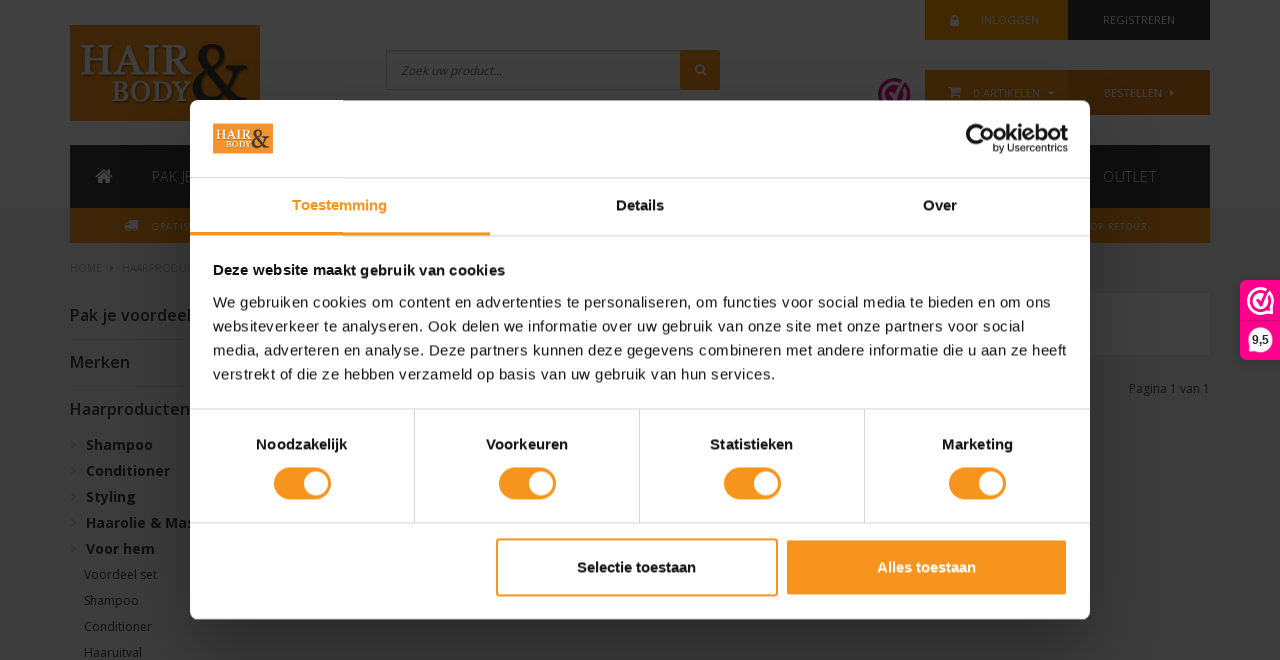

--- FILE ---
content_type: text/html;charset=utf-8
request_url: https://www.hairbody.nl/haarproducten/voor-hem/voordeel-set/
body_size: 22765
content:
<!DOCTYPE html>
<html lang="nl">
  <head>
           <!--
    =======================================================================
    Integratie Gebeurtenis Tag XX1 IN2BIZZ
    =======================================================================
    -->    

    
    <style media="screen" type="text/css">

header .navbar .nav .subnav .subber li a {
    font-weight: 400;
    display: none !important;
}

</style>
    <!--
=======================================================================
Daily Deal Theme made by eFusion Group B.V. | version: 1.1a
Latest adjustments 15/11/2020 by IN2BIZZ
=======================================================================
    -->
    
    <meta charset="utf-8"/>
<!-- [START] 'blocks/head.rain' -->
<!--

  (c) 2008-2026 Lightspeed Netherlands B.V.
  http://www.lightspeedhq.com
  Generated: 28-01-2026 @ 09:03:28

-->
<link rel="canonical" href="https://www.hairbody.nl/haarproducten/voor-hem/voordeel-set/"/>
<link rel="alternate" href="https://www.hairbody.nl/index.rss" type="application/rss+xml" title="Nieuwe producten"/>
<meta name="robots" content="noodp,noydir"/>
<meta name="google-site-verification" content="XPkDjT_Y_4e4uJ0INEh2JqwRimCOEpYNS084z5Wv4e4"/>
<meta name="google-site-verification" content="1ympdI9xJoc6So3l2q3kkmmivSgqm-G32S3BqHyX0V4"/>
<meta name="google-site-verification" content="XPkDjT_Y_4e4uJ0INEh2JqwRimCOEpYNS084z5Wv4e4"/>
<meta name="google-site-verification" content="2ux2f167ha2nizk49ff5oepyu3tomm"/>
<meta name="google-site-verification" content="f080kfnfr5fwp49atvw6dh18gb8ma4"/>
<meta property="og:url" content="https://www.hairbody.nl/haarproducten/voor-hem/voordeel-set/?source=facebook"/>
<meta property="og:site_name" content="Hair &amp; Body"/>
<meta property="og:title" content="Voordeel set"/>
<meta property="og:description" content="De complete webshop voor haar- en lichaamsproducten. Trendy en kwalitatief hoogwaardige merken met voor ieder wat wils."/>
<!--[if lt IE 9]>
<script src="https://cdn.webshopapp.com/assets/html5shiv.js?2025-02-20"></script>
<![endif]-->
<!-- [END] 'blocks/head.rain' -->
    <title>Voordeel set - Hair &amp; Body</title>
    <meta name="description" content="De complete webshop voor haar- en lichaamsproducten. Trendy en kwalitatief hoogwaardige merken met voor ieder wat wils.">
    <meta name="keywords" content="Voordeel, set, webshop, haarproduct, body, lichaam, verzorging, american crew, artistique, sebastian, REDKEN, gratis verzending, mediceuticals, the insiders, davines, moroccanoil, 18.21 man made, kevin murphy, kwaliteit, trendy, trends, online, beste">
    <meta http-equiv="X-UA-Compatible" content="IE=edge">
    <meta name="viewport" content="width=device-width, initial-scale=1.0, maximum-scale=1.0">
    <meta name="apple-mobile-web-app-capable" content="yes">
    <meta name="apple-mobile-web-app-status-bar-style" content="black">    
    
    <link href="//maxcdn.bootstrapcdn.com/font-awesome/4.2.0/css/font-awesome.min.css" rel="stylesheet">
    <link rel="shortcut icon" href="https://cdn.webshopapp.com/shops/99892/themes/99965/assets/favicon.ico?20251006155935" type="image/x-icon">
    <link href='https://fonts.googleapis.com/css?family=Open%20Sans:400,300,600,700' rel='stylesheet' type='text/css'>
    <link href='https://fonts.googleapis.com/css?family=Open%20Sans:400,300,600,700' rel='stylesheet' type='text/css'>
    <link rel="shortcut icon" href="https://cdn.webshopapp.com/shops/99892/themes/99965/assets/favicon.ico?20251006155935" type="image/x-icon"> 
    
    <link rel="stylesheet" href="https://cdn.webshopapp.com/shops/99892/themes/99965/assets/stroke-gap-icons.css?20251114113720">
    <link rel="stylesheet" href="https://cdn.webshopapp.com/shops/99892/themes/99965/assets/bootstrap.css?20251114113720">
    <link rel="stylesheet" href="https://cdn.webshopapp.com/shops/99892/themes/99965/assets/style.css?20251114113720">
    <link rel="stylesheet" href="https://cdn.webshopapp.com/shops/99892/themes/99965/assets/custom-stylesheet.css?20251114113720">  
    <link rel="stylesheet" href="https://cdn.webshopapp.com/shops/99892/themes/99965/assets/productpagina.css?20251114113720">
    <link rel="stylesheet" href="https://cdn.webshopapp.com/shops/99892/themes/99965/assets/media-queries.css?20251114113720">
    <link rel="stylesheet" href="https://cdn.webshopapp.com/shops/99892/themes/99965/assets/custom.css?20251114113720">  
    <link rel="stylesheet" href="https://cdn.webshopapp.com/shops/99892/themes/99965/assets/lightgallery.css?20251114113720">     
    <link rel="stylesheet" href="https://cdn.webshopapp.com/shops/99892/themes/99965/assets/settings.css?20251114113720">  
    <link rel="stylesheet" href="https://cdn.webshopapp.com/shops/99892/themes/99965/assets/owl-carousel.css?20251114113720">  
    <link rel="stylesheet" href="https://cdn.webshopapp.com/shops/99892/themes/99965/assets/owl-theme.css?20251114113720">  
    
    <script src="https://cdn.webshopapp.com/assets/jquery-1-9-1.js?2025-02-20"></script>
    <!--<script src="https://cdn.webshopapp.com/shops/99892/themes/99965/assets/jquery-2-1-3-min.js?20251114113720"></script>-->
    <script src="https://cdn.webshopapp.com/shops/99892/themes/99965/assets/jquery-plugin-min.js?20251114113720"></script>
    <script src="https://cdn.webshopapp.com/shops/99892/themes/99965/assets/jquery-countdown-min.js?20251114113720"></script>
    <script src="https://cdn.webshopapp.com/shops/99892/themes/99965/assets/bootstrap.js?20251114113720"></script>
    <script src="https://cdn.webshopapp.com/assets/jquery-ui-1-10-1.js?2025-02-20"></script>
    <!--<script src="https://cdn.webshopapp.com/assets/jquery-migrate-1-1-1.js?2025-02-20"></script>-->
    <!--<script src="https://cdn.webshopapp.com/shops/99892/themes/99965/assets/bootstrap.js?20251114113720"></script>-->
    <!--<script src="https://cdn.webshopapp.com/shops/99892/themes/99965/assets/jcarousel.js?20251114113720"></script>-->
    <!--<script src="https://cdn.webshopapp.com/assets/gui.js?2025-02-20"></script>-->
    <!--<script src="https://cdn.webshopapp.com/shops/99892/themes/99965/assets/ekko-lightbox.js?20251114113720"></script>
    <script src="https://cdn.webshopapp.com/shops/99892/themes/99965/assets/select2optionpicker.js?20251114113720"></script>-->
    <script src="https://cdn.webshopapp.com/shops/99892/themes/99965/assets/main.js?20251114113720"></script>
    <script src="https://cdn.webshopapp.com/shops/99892/themes/99965/assets/lightgallery-min.js?20251114113720"></script>  
    <script src="https://cdn.webshopapp.com/shops/99892/themes/99965/assets/jquery-flexslider-min.js?20251114113720"></script>
    <script src="https://cdn.webshopapp.com/shops/99892/themes/99965/assets/jquery-scrolltofixed-min.js?20251114113720"></script>
    <script src="https://cdn.webshopapp.com/shops/99892/themes/99965/assets/owl-carousel-min.js?20251114113720"></script>
    <script src="https://cdn.webshopapp.com/shops/99892/themes/99965/assets/date-format.js?20251114113720"></script>
    <script src="https://cdn.webshopapp.com/shops/99892/themes/99965/assets/doubletaptogo.js?20251114113720"></script>
    

    
    <script>
      $(document).ready(function(){  
        
        $( '.navbar-nav li:has(ul)' ).doubleTapToGo();
        
        $("#owl-slider").owlCarousel({
          items:1,
          paginationSpeed : 800,
                    autoPlay: 15000,
                    pagination: true,
          itemsDesktop: [1199,1],
          itemsDesktopSmall: [980,1],
          itemsTablet: [768,1],
          itemsTabletSmall: false,
          itemsMobile: [479,1],
        });

        // Owl Carousel
        $("#owl-brands").owlCarousel({
          autoPlay: true,
          slideSpeed: 200,
          pagination: false,
          items: 10,
          itemsCustom: false,
          itemsDesktop: [1199,8],
          itemsDesktopSmall: [980,6],
          itemsTablet: [768,4],
          itemsTabletSmall: false,
          itemsMobile: [479,2],
        });
        
        $("#owl-products-popular, #owl-products-newest").owlCarousel({
          autoPlay : true,
          slideSpeed : 200,
          itemsMobile : [479,2]
        });
      });
      <!-- Cart totaal berekenen -->
        function doMath() {
                var sum = 0;
       document.write(sum);
      }
      
      <!-- Huidige server datum (SEOShop) -->
                function serverTime() {
        var time = new Date ("Jan 28, 2026 09:03:28 +0100");
      return time;
      }
    </script>
    
      </head>
  <body class="lang-nl">
    
    <header>
  
  <!-- SLIDGE TOGGLE -->
  <div class="slidetoggle col-xs-12">
    <div class="container-fluid">
      <div class="row">
        
        <!-- INLOGGEN -->
        <div class="hidden-xs col-xs-12 col-sm-6 col-md-4">
          <div class="inner">
                        <h3><a title="Mijn account" rel="nofollow">Inloggen</a></h3>
            <div class="login">
              <form action="https://www.hairbody.nl/account/loginPost/" method="post" id="form_login">
                <input type="hidden" name="key" value="7b240599e3f2c672ca9e2c77777ff082">
                <div class="input">
                  <input type="hidden" name="type" value="login">
                  <input type="text" name="email" value="E-mail" class="" onfocus="if(this.value=='E-mail'){this.value='';};">
                  <input type="password" name="password" value="Wachtwoord" class="" onfocus="if(this.value=='Wachtwoord'){this.value='';};">
                </div>
                <div class="register">
                  <div class="btn "><a href="#" onclick="$('#form_login').submit();" title="Inloggen">Inloggen</a></div>
                  <a class="forgot-password" title="Wachtwoord vergeten?" href="https://www.hairbody.nl/account/password/">Wachtwoord vergeten?</a>
                  <div class="clear"></div>
                </div>
              </form>
            </div>
                      </div>
        </div>
        <!-- /INLOGGEN -->
        
        <!-- REGISTER -->
        <div class="hidden-xs col-xs-12 col-sm-6 col-md-4">
          <div class="inner">
                        <h3><a title="Mijn account">Registreren</a></h3>
            <div class="register-intro">
              Heeft u nog geen account? Maak er dan snel een aan! En begin met shoppen!             </div>
            <div class="register">
              <a class="btn " href="https://www.hairbody.nl/account/register/" title="Registreren">Registreren</a>
            </div>
                      </div>
        </div>
        <!-- /REGISTER -->
        
        <!-- PAYMENT METHODS -->
        <div class="hidden-xs hidden-sm col-xs-12 col-md-4">
          <div class="inner">
            <h3><a title="Betaalmethoden">Betaalmethoden</a></h3>
            <div class="payment-logos">
                            <a href="https://www.hairbody.nl/service/payment-methods/" title="Betaalmethoden" class="payment-icons icon-payment-banktransfer"></a>
                            <a href="https://www.hairbody.nl/service/payment-methods/" title="Betaalmethoden" class="payment-icons icon-payment-ideal"></a>
                            <a href="https://www.hairbody.nl/service/payment-methods/" title="Betaalmethoden" class="payment-icons icon-payment-paypal"></a>
                            <a href="https://www.hairbody.nl/service/payment-methods/" title="Betaalmethoden" class="payment-icons icon-payment-mistercash"></a>
                            <a href="https://www.hairbody.nl/service/payment-methods/" title="Betaalmethoden" class="payment-icons icon-payment-directebanki"></a>
                            <a href="https://www.hairbody.nl/service/payment-methods/" title="Betaalmethoden" class="payment-icons icon-payment-kbc"></a>
                            <a href="https://www.hairbody.nl/service/payment-methods/" title="Betaalmethoden" class="payment-icons icon-payment-klarnapaylater"></a>
                
            </div>
          </div>
        </div>
        <!-- /PAYMENT METHODS -->
        
        <!-- MINICART -->
        <div class="hidden-sm hidden-md hidden-lg col-xs-12 minicart">
          <div class="inner">
            
            <h3><a href="https://www.hairbody.nl/cart/" title="Winkelwagen">Winkelwagen</a></h3>
            <div class="overview">
                              
            </div>
            
                        <div class="sum">
              Geen producten gevonden
            </div>
                 
            
          </div>
        </div>
        <!-- /MINICART -->
        
      </div>
    </div>
  </div>
  <!-- /SLIDGE TOGGLE -->
  
  <!-- HEADER MAIN -->
  
  <div class="header-main">
    
    <!-- TOP -->
    <div class="top">
      <div class="container-fluid">
        
        <!-- CART MOBILE -->
        <div class="cartje  small col-xs-6 col-sm-4 hidden-md hidden-lg nopadding">
          
          
          <div class="btn-minicart col-sm-6">
            <a href="https://www.hairbody.nl/cart/"><i class="fa fa-shopping-cart hidden-sm"></i>
              <div class="hidden-xs">
                                <script>doMath();</script>  Artikelen  <i class="fa fa-caret-down"></i>
              </div>
            </a>
          </div>
          
          <a href="https://www.hairbody.nl/cart/" class="afrekenen hidden-xs col-sm-6">Bestellen <i class="fa fa-caret-right"></i></a>
          
          <div class="overview  hidden-xs">
            
            <span class="carttitle"><strong>Winkelwagen</strong> (<script>doMath();</script>  Artikelen )</span>
            
            <div class="products">
                      
              
            </div>
            
                        <div class="sum">Geen producten gevonden</div>
                      </div>
          
        </div>
        
        <!-- TOPLINKS -->
        <ul class="col-xs-6 col-sm-3 toplinks nomargin ">
                    <li class="col-xs-12 col-sm-6 hidden-xs"><a class="col-xs-3 fullsize button-open" data-slide="slidetoggle"><i class="fa fa-lock"></i></a><a class="button-open hidden-xs col-sm-9" data-slide="slidetoggle" title="login">Inloggen</a></li>
          <li class="col-xs-12 col-sm-6 visible-xs"><a href="https://www.hairbody.nl/account/" class="col-xs-3 fullsize"><i class="fa fa-lock"></i></a><a class="button-open hidden-xs col-sm-9" data-slide="slidetoggle" title="login">Inloggen</a></li>
          <li class="hidden-xs col-sm-6 register"><a class="button-open" data-slide="slidetoggle" title="Mijn account">Registreren</a></li>
                  </ul>
        <!-- /TOPLINKS -->
        
        <!-- LANGUAGE DROPDOWN -->
        <div class="dropdowns">  
                            </div>
        <!-- /LANGUAGE DROPDOWN -->
        
      </div>
    </div>
    <!-- /TOP -->
    
    <!-- HEADER MAIN BAR -->
    <div class="header-main-bar">
      <div class="container-fluid">
        
        <!-- LOGO -->
        <div class="logo hidden-xs col-sm-12 col-md-2 nopadding">
          <a class="navbar-logo" href="https://www.hairbody.nl/"><img class="img-responsive" src="https://cdn.webshopapp.com/shops/99892/themes/99965/v/286552/assets/logo.png?20201020094039" alt="Logo"></a>
        </div>
        <!-- /LOGO -->
        
        <!-- LOGOSMALL -->
        <div class="logosmall visible-xs col-xs-12 nopadding">
          <a class="navbar-logosmall" href="https://www.hairbody.nl/"><img class="img-responsive" src="https://cdn.webshopapp.com/shops/99892/themes/99965/v/286556/assets/logosmall.png?20201106162013" alt="Logosmall"></a>
        </div>
        <!-- /LOGOSMALL -->
        
        <div class="hidden-xs hidden-sm col-md-5">
          <div id="search">
            
            <form action="https://www.hairbody.nl/search/" method="get">
              <input type="text" class="" name="q" autocomplete="off" value="" placeholder="Zoek uw product...">
              <a class="btn-search rounded" onclick="$('#search form').submit(); return false;" href="#"><i class="fa fa-search"></i></a>
            </form>
            
            <div class="autocomplete">
              <div class="products products-livesearch"></div>
              <div class="more "><a href="#">Bekijk alle resultaten <span>(0)</span></a></div>
              <div class="notfound">Geen producten gevonden...</div>
            </div>
            
          </div>
        </div>
        
        <!-- KEURMERK -->
        <div class="col-sm-2 hidden-xs" id="keurmerk">
                    <div class="keurmerk-inner">
            <a href="https://www.webwinkelkeur.nl/leden/Hair--Body_3183.html" target="_blank">            <img class="img-responsive" src="https://cdn.webshopapp.com/shops/99892/themes/99965/v/1827736/assets/keurmerk.png?20231128091000" alt="Logo">
            </a>          </div>
                  </div>
        <!-- /KEURMERK --> 
        
        <!-- MINICART -->
        <div class="hidden-xs hidden-sm col-md-3 nopadding">
          
          <div class="cartje minic col-sm-12 nopadding ">
            
            <div class="btn-minicart col-sm-6 ">
              <i class="fa fa-shopping-cart"></i>
                            <script>doMath();</script>  Artikelen  <i class="fa fa-caret-down"></i>
            </div>
            
            <a href="https://www.hairbody.nl/cart/" class="afrekenen col-sm-6 ">Bestellen <i class="fa fa-caret-right"></i></a>
            
            <div class="overview ">
              
              <span class="carttitle"><strong>Winkelwagen</strong> (<script>doMath();</script>  Artikelen )</span>
              
              <div class="products">
                        
                
              </div>
              
                            <div class="sum">Geen producten gevonden</div>
                            <div class="bridge"></div>
              
            </div>
          </div>
        </div>
        <!-- /MINICART -->
        
      </div>   
    </div>
    <!-- /HEADER MAIN BAR -->
    
    <div class="container-fluid tablet-search-col"><div class="row"><div class="col-sm-12">
      
      <div class="tablet-search">
            
            <form action="https://www.hairbody.nl/search/" method="get">
              <input type="text" class="rounded" name="q" autocomplete="off" value="" placeholder="Zoek uw product...">
              <a class="btn-search rounded" onclick="$('#search form').submit(); return false;" href="#"><i class="fa fa-search"></i></a>
            </form>
            
          </div>
      
      </div></div></div>
    
    <div class="clear"></div>
  </div>
  <!-- /HEADER MAIN -->
  
  <!-- NAVBAR -->
  <nav class="navbar navbar navbar-inverse subnav-multi sticky" role="navigation">
    <div class="container-fluid nopadding">
      
      <div class="navbar-header nomargin">
        <div class="minihead">
          <a class="navbar-home showminisearch"><i class="fa fa-search"></i></a>
          <button type="button" class="navbar-toggle" data-toggle="collapse" data-target=".navbar-ex1-collapse">
            <span class="icon-bar"></span>
            <span class="icon-bar"></span>
            <span class="icon-bar"></span>
          </button> 
        </div>
        <div class="minisearch">
          <a class="navbar-home hideminisearch"><i class="fa fa-remove"></i></a>
          <form action="https://www.hairbody.nl/search/" id="searchedsmall" method="get" class="visible-xs">
            <input type="text" class="sticky-search-field " name="q" autocomplete="off" value="" placeholder="Zoek uw product...">
            <a class="btn search " onclick="$('#searchedsmall').submit(); return false;" href="#"><i class="fa fa-search"></i></a>
          </form>
          
        </div>
      </div>
      
      <div class="collapse navbar-collapse navbar-ex1-collapse">
        <div class="navbar-nav ">
          <ul class="nav col-sm-12">
            
            <li class="item first"> 
              <a href="https://www.hairbody.nl/" class="dropdown-toggle"><span><i class="fa fa-home"></i></span></a>
            </li>
            
                        
            <li class="item dropdown"> 
              <a href="https://www.hairbody.nl/pak-je-voordeel/" class="dropdown-toggle"><span>Pak je voordeel<i class="fa fa-chevron-down hidden-xs"></i>
                </span></a><span class="plus visible-xs"><i class="fa fa-times"></i></span>              
              
              <ul class="subnav dropdown-menu hidden-xs">
                  
                        
                <li class="categories"><a href="https://www.hairbody.nl/pak-je-voordeel/voordeel-sets/">Voordeel sets</a>
                                                      
                </li>
                        
                <li class="categories"><a href="https://www.hairbody.nl/pak-je-voordeel/outlet-opop/">Outlet OP=OP</a>
                                                      
                </li>
                        
                <li class="categories"><a href="https://www.hairbody.nl/pak-je-voordeel/in-de-aanbieding/">In de aanbieding</a>
                                                      
                </li>
                        
                <li class="categories"><a href="https://www.hairbody.nl/pak-je-voordeel/volume-voordeel/">Volume voordeel</a>
                                                      
                </li>
                        
                <li class="categories"><a href="https://www.hairbody.nl/pak-je-voordeel/nieuwsbrief-knallers/">Nieuwsbrief KNALLERS</a>
                                                      
                </li>
                              
                                
              </ul>
              
              
            </li>
            
                        
            <li class="item dropdown"> 
              <a href="https://www.hairbody.nl/merken/" class="dropdown-toggle"><span>Merken<i class="fa fa-chevron-down hidden-xs"></i>
                </span></a><span class="plus visible-xs"><i class="fa fa-times"></i></span>              
              
              <ul class="subnav dropdown-menu hidden-xs">
                  
                        
                <li class="categories"><a href="https://www.hairbody.nl/merken/artistique/">ARTISTIQUE</a>
                  <span class="plus visible-xs"><i class="fa fa-times"></i></span>                                    <ul class="subber">
                                        <li><a href="https://www.hairbody.nl/merken/artistique/shampoo/" data-toggle="dropdown">Shampoo</a></li>
                                        <li><a href="https://www.hairbody.nl/merken/artistique/conditioner/" data-toggle="dropdown">Conditioner</a></li>
                                        <li><a href="https://www.hairbody.nl/merken/artistique/styling/" data-toggle="dropdown">Styling</a></li>
                                        <li><a href="https://www.hairbody.nl/merken/artistique/suncare/" data-toggle="dropdown">Suncare</a></li>
                                        <li><a href="https://www.hairbody.nl/merken/artistique/treatment/" data-toggle="dropdown">Treatment</a></li>
                                        <li><a href="https://www.hairbody.nl/merken/artistique/male-co-for-men-only/" data-toggle="dropdown">Male Co. for men only</a></li>
                                        <li><a href="https://www.hairbody.nl/merken/artistique/artiplex/" data-toggle="dropdown">Artiplex</a></li>
                                        <li><a href="https://www.hairbody.nl/merken/artistique/beach-blonde-color/" data-toggle="dropdown">Beach Blonde Color</a></li>
                                        <li><a href="https://www.hairbody.nl/merken/artistique/orchid-balance/" data-toggle="dropdown">Orchid Balance</a></li>
                                        <li><a href="https://www.hairbody.nl/merken/artistique/orchid-curl/" data-toggle="dropdown">Orchid Curl</a></li>
                                        <li><a href="https://www.hairbody.nl/merken/artistique/orchid-color/" data-toggle="dropdown">Orchid Color</a></li>
                                        <li><a href="https://www.hairbody.nl/merken/artistique/orchid-fine-hair/" data-toggle="dropdown">Orchid Fine Hair</a></li>
                                        <li><a href="https://www.hairbody.nl/merken/artistique/orchid-repair/" data-toggle="dropdown">Orchid Repair</a></li>
                                        <li><a href="https://www.hairbody.nl/merken/artistique/orchid-specials/" data-toggle="dropdown">Orchid Specials</a></li>
                                    
                  </ul>
                                    
                </li>
                        
                <li class="categories"><a href="https://www.hairbody.nl/merken/american-crew/">AMERICAN CREW</a>
                  <span class="plus visible-xs"><i class="fa fa-times"></i></span>                                    <ul class="subber">
                                        <li><a href="https://www.hairbody.nl/merken/american-crew/classic/" data-toggle="dropdown">Classic</a></li>
                                        <li><a href="https://www.hairbody.nl/merken/american-crew/styling/" data-toggle="dropdown">Styling</a></li>
                                        <li><a href="https://www.hairbody.nl/merken/american-crew/body-shave/" data-toggle="dropdown">Body &amp; Shave</a></li>
                                    
                  </ul>
                                    
                </li>
                        
                <li class="categories"><a href="https://www.hairbody.nl/merken/babyliss/">BABYLISS</a>
                                                      
                </li>
                        
                <li class="categories"><a href="https://www.hairbody.nl/merken/chi/">CHI</a>
                  <span class="plus visible-xs"><i class="fa fa-times"></i></span>                                    <ul class="subber">
                                        <li><a href="https://www.hairbody.nl/merken/chi/aloe-vera/" data-toggle="dropdown">Aloë Vera</a></li>
                                        <li><a href="https://www.hairbody.nl/merken/chi/luxury-black-seed-oil/" data-toggle="dropdown">Luxury Black Seed Oil</a></li>
                                        <li><a href="https://www.hairbody.nl/merken/chi/stijltangen/" data-toggle="dropdown">Stijltangen</a></li>
                                    
                  </ul>
                                    
                </li>
                        
                <li class="categories"><a href="https://www.hairbody.nl/merken/davines/">DAVINES</a>
                  <span class="plus visible-xs"><i class="fa fa-times"></i></span>                                    <ul class="subber">
                                        <li><a href="https://www.hairbody.nl/merken/davines/shampoo/" data-toggle="dropdown">Shampoo</a></li>
                                        <li><a href="https://www.hairbody.nl/merken/davines/conditioner/" data-toggle="dropdown">Conditioner</a></li>
                                        <li><a href="https://www.hairbody.nl/merken/davines/hair-lotions/" data-toggle="dropdown">Hair Lotions</a></li>
                                        <li><a href="https://www.hairbody.nl/merken/davines/hair-masks/" data-toggle="dropdown">Hair Masks</a></li>
                                        <li><a href="https://www.hairbody.nl/merken/davines/pasta-love/" data-toggle="dropdown">Pasta &amp; Love</a></li>
                                        <li><a href="https://www.hairbody.nl/merken/davines/spray-hairsprays/" data-toggle="dropdown">Spray &amp; Hairsprays</a></li>
                                        <li><a href="https://www.hairbody.nl/merken/davines/haircream/" data-toggle="dropdown">Haircream</a></li>
                                        <li><a href="https://www.hairbody.nl/merken/davines/hair-oil/" data-toggle="dropdown">Hair Oil</a></li>
                                        <li><a href="https://www.hairbody.nl/merken/davines/skin-care-face-body/" data-toggle="dropdown">Skin Care Face &amp; Body</a></li>
                                        <li><a href="https://www.hairbody.nl/merken/davines/styling-products/" data-toggle="dropdown">Styling Products</a></li>
                                        <li><a href="https://www.hairbody.nl/merken/davines/all-products/" data-toggle="dropdown">All Products</a></li>
                                    
                  </ul>
                                    
                </li>
                        
                <li class="categories"><a href="https://www.hairbody.nl/merken/dfuse/">D:FUSE</a>
                                                      
                </li>
                        
                <li class="categories"><a href="https://www.hairbody.nl/merken/ecru-new-york/">ECRU New York</a>
                  <span class="plus visible-xs"><i class="fa fa-times"></i></span>                                    <ul class="subber">
                                        <li><a href="https://www.hairbody.nl/merken/ecru-new-york/shampoo/" data-toggle="dropdown">Shampoo</a></li>
                                        <li><a href="https://www.hairbody.nl/merken/ecru-new-york/conditioner/" data-toggle="dropdown">Conditioner</a></li>
                                        <li><a href="https://www.hairbody.nl/merken/ecru-new-york/masker/" data-toggle="dropdown">Masker</a></li>
                                    
                  </ul>
                                    
                </li>
                        
                <li class="categories"><a href="https://www.hairbody.nl/merken/elleure/">ELLEURE</a>
                  <span class="plus visible-xs"><i class="fa fa-times"></i></span>                                    <ul class="subber">
                                        <li><a href="https://www.hairbody.nl/merken/elleure/shampoo/" data-toggle="dropdown">Shampoo</a></li>
                                        <li><a href="https://www.hairbody.nl/merken/elleure/conditioner/" data-toggle="dropdown">Conditioner</a></li>
                                        <li><a href="https://www.hairbody.nl/merken/elleure/styling/" data-toggle="dropdown">Styling</a></li>
                                        <li><a href="https://www.hairbody.nl/merken/elleure/masker/" data-toggle="dropdown">Masker</a></li>
                                    
                  </ul>
                                    
                </li>
                        
                <li class="categories"><a href="https://www.hairbody.nl/merken/eti/">ETI</a>
                                                      
                </li>
                        
                <li class="categories"><a href="https://www.hairbody.nl/merken/four-reasons/">FOUR REASONS</a>
                  <span class="plus visible-xs"><i class="fa fa-times"></i></span>                                    <ul class="subber">
                                        <li><a href="https://www.hairbody.nl/merken/four-reasons/shampoo/" data-toggle="dropdown">Shampoo</a></li>
                                        <li><a href="https://www.hairbody.nl/merken/four-reasons/conditioner/" data-toggle="dropdown">Conditioner</a></li>
                                        <li><a href="https://www.hairbody.nl/merken/four-reasons/styling/" data-toggle="dropdown">Styling </a></li>
                                        <li><a href="https://www.hairbody.nl/merken/four-reasons/treatment/" data-toggle="dropdown">Treatment</a></li>
                                    
                  </ul>
                                    
                </li>
                        
                <li class="categories"><a href="https://www.hairbody.nl/merken/ghd/">GHD</a>
                  <span class="plus visible-xs"><i class="fa fa-times"></i></span>                                    <ul class="subber">
                                        <li><a href="https://www.hairbody.nl/merken/ghd/platinum/" data-toggle="dropdown">Platinum</a></li>
                                        <li><a href="https://www.hairbody.nl/merken/ghd/gold-styler/" data-toggle="dropdown">Gold Styler</a></li>
                                        <li><a href="https://www.hairbody.nl/merken/ghd/specialist-stylers/" data-toggle="dropdown">Specialist Stylers</a></li>
                                        <li><a href="https://www.hairbody.nl/merken/ghd/heat-protect-spray/" data-toggle="dropdown">Heat Protect Spray</a></li>
                                        <li><a href="https://www.hairbody.nl/merken/ghd/brushes/" data-toggle="dropdown">Brushes</a></li>
                                        <li><a href="https://www.hairbody.nl/merken/ghd/foehns-8218640/" data-toggle="dropdown">Föhns</a></li>
                                        <li><a href="https://www.hairbody.nl/merken/ghd/krultangen-8218643/" data-toggle="dropdown">Krultangen</a></li>
                                    
                  </ul>
                                    
                </li>
                        
                <li class="categories"><a href="https://www.hairbody.nl/merken/k18/">K18</a>
                                                      
                </li>
                        
                <li class="categories"><a href="https://www.hairbody.nl/merken/kevinmurphy/">KEVIN.MURPHY</a>
                  <span class="plus visible-xs"><i class="fa fa-times"></i></span>                                    <ul class="subber">
                                        <li><a href="https://www.hairbody.nl/merken/kevinmurphy/angel/" data-toggle="dropdown">Angel</a></li>
                                        <li><a href="https://www.hairbody.nl/merken/kevinmurphy/anti-gravity/" data-toggle="dropdown">Anti Gravity</a></li>
                                        <li><a href="https://www.hairbody.nl/merken/kevinmurphy/blonde-angel/" data-toggle="dropdown">Blonde Angel</a></li>
                                        <li><a href="https://www.hairbody.nl/merken/kevinmurphy/blow-dry/" data-toggle="dropdown">Blow Dry</a></li>
                                        <li><a href="https://www.hairbody.nl/merken/kevinmurphy/colouring-angels/" data-toggle="dropdown">Colouring Angels</a></li>
                                        <li><a href="https://www.hairbody.nl/merken/kevinmurphy/conditioner/" data-toggle="dropdown">Conditioner</a></li>
                                        <li><a href="https://www.hairbody.nl/merken/kevinmurphy/everlasting-colour/" data-toggle="dropdown">Everlasting Colour</a></li>
                                        <li><a href="https://www.hairbody.nl/merken/kevinmurphy/hair-resort/" data-toggle="dropdown">Hair Resort</a></li>
                                        <li><a href="https://www.hairbody.nl/merken/kevinmurphy/hydrate-me/" data-toggle="dropdown">Hydrate Me</a></li>
                                        <li><a href="https://www.hairbody.nl/merken/kevinmurphy/killer-curls/" data-toggle="dropdown">Killer Curls</a></li>
                                        <li><a href="https://www.hairbody.nl/merken/kevinmurphy/masker/" data-toggle="dropdown">Masker</a></li>
                                        <li><a href="https://www.hairbody.nl/merken/kevinmurphy/plumping/" data-toggle="dropdown">Plumping</a></li>
                                        <li><a href="https://www.hairbody.nl/merken/kevinmurphy/repair-me/" data-toggle="dropdown">Repair Me</a></li>
                                        <li><a href="https://www.hairbody.nl/merken/kevinmurphy/retouch-me/" data-toggle="dropdown">Retouch Me</a></li>
                                        <li><a href="https://www.hairbody.nl/merken/kevinmurphy/scalp-spa/" data-toggle="dropdown">Scalp Spa</a></li>
                                        <li><a href="https://www.hairbody.nl/merken/kevinmurphy/shampoo/" data-toggle="dropdown">Shampoo</a></li>
                                        <li><a href="https://www.hairbody.nl/merken/kevinmurphy/smooth-again/" data-toggle="dropdown">Smooth Again</a></li>
                                        <li><a href="https://www.hairbody.nl/merken/kevinmurphy/stimulate-me/" data-toggle="dropdown">Stimulate Me</a></li>
                                        <li><a href="https://www.hairbody.nl/merken/kevinmurphy/styling/" data-toggle="dropdown">Styling</a></li>
                                        <li><a href="https://www.hairbody.nl/merken/kevinmurphy/treatment/" data-toggle="dropdown">Treatment</a></li>
                                        <li><a href="https://www.hairbody.nl/merken/kevinmurphy/young-again/" data-toggle="dropdown">Young Again</a></li>
                                    
                  </ul>
                                    
                </li>
                        
                <li class="categories"><a href="https://www.hairbody.nl/merken/kis/">KIS</a>
                  <span class="plus visible-xs"><i class="fa fa-times"></i></span>                                    <ul class="subber">
                                        <li><a href="https://www.hairbody.nl/merken/kis/shampoo/" data-toggle="dropdown">Shampoo</a></li>
                                        <li><a href="https://www.hairbody.nl/merken/kis/conditioner/" data-toggle="dropdown">Conditioner</a></li>
                                        <li><a href="https://www.hairbody.nl/merken/kis/treatment/" data-toggle="dropdown">Treatment</a></li>
                                        <li><a href="https://www.hairbody.nl/merken/kis/styling/" data-toggle="dropdown">Styling</a></li>
                                        <li><a href="https://www.hairbody.nl/merken/kis/kleur/" data-toggle="dropdown">Kleur</a></li>
                                        <li><a href="https://www.hairbody.nl/merken/kis/voor-hem/" data-toggle="dropdown">Voor hem</a></li>
                                        <li><a href="https://www.hairbody.nl/merken/kis/curls/" data-toggle="dropdown">Curls</a></li>
                                    
                  </ul>
                                    
                </li>
                        
                <li class="categories"><a href="https://www.hairbody.nl/merken/lanza/">L&#039;ANZA</a>
                  <span class="plus visible-xs"><i class="fa fa-times"></i></span>                                    <ul class="subber">
                                        <li><a href="https://www.hairbody.nl/merken/lanza/healing-blond/" data-toggle="dropdown">Healing Blond</a></li>
                                        <li><a href="https://www.hairbody.nl/merken/lanza/healing-color-care/" data-toggle="dropdown">Healing Color Care</a></li>
                                        <li><a href="https://www.hairbody.nl/merken/lanza/healing-curls/" data-toggle="dropdown">Healing Curls</a></li>
                                        <li><a href="https://www.hairbody.nl/merken/lanza/healing-moisture/" data-toggle="dropdown">Healing Moisture</a></li>
                                        <li><a href="https://www.hairbody.nl/merken/lanza/healing-nourish/" data-toggle="dropdown">Healing Nourish</a></li>
                                        <li><a href="https://www.hairbody.nl/merken/lanza/healing-oil/" data-toggle="dropdown">Healing Oil</a></li>
                                        <li><a href="https://www.hairbody.nl/merken/lanza/healing-pure/" data-toggle="dropdown">Healing Pure</a></li>
                                        <li><a href="https://www.hairbody.nl/merken/lanza/healing-remedy/" data-toggle="dropdown">Healing Remedy</a></li>
                                        <li><a href="https://www.hairbody.nl/merken/lanza/healing-smooth/" data-toggle="dropdown">Healing Smooth</a></li>
                                        <li><a href="https://www.hairbody.nl/merken/lanza/healing-strength/" data-toggle="dropdown">Healing Strength</a></li>
                                        <li><a href="https://www.hairbody.nl/merken/lanza/healing-style/" data-toggle="dropdown">Healing Style</a></li>
                                        <li><a href="https://www.hairbody.nl/merken/lanza/healing-volume/" data-toggle="dropdown">Healing Volume</a></li>
                                        <li><a href="https://www.hairbody.nl/merken/lanza/shampoo/" data-toggle="dropdown">Shampoo</a></li>
                                        <li><a href="https://www.hairbody.nl/merken/lanza/conditioner/" data-toggle="dropdown">Conditioner</a></li>
                                        <li><a href="https://www.hairbody.nl/merken/lanza/treatment/" data-toggle="dropdown">Treatment</a></li>
                                        <li><a href="https://www.hairbody.nl/merken/lanza/styling/" data-toggle="dropdown">Styling</a></li>
                                        <li><a href="https://www.hairbody.nl/merken/lanza/scalp-therapy/" data-toggle="dropdown">Scalp Therapy</a></li>
                                        <li><a href="https://www.hairbody.nl/merken/lanza/hairspray/" data-toggle="dropdown">Hairspray</a></li>
                                    
                  </ul>
                                    
                </li>
                        
                <li class="categories"><a href="https://www.hairbody.nl/merken/marc-inbane/">MARC INBANE</a>
                  <span class="plus visible-xs"><i class="fa fa-times"></i></span>                                    <ul class="subber">
                                        <li><a href="https://www.hairbody.nl/merken/marc-inbane/zelfbruiner/" data-toggle="dropdown">Zelfbruiner</a></li>
                                        <li><a href="https://www.hairbody.nl/merken/marc-inbane/tanning-drops/" data-toggle="dropdown">Tanning drops</a></li>
                                        <li><a href="https://www.hairbody.nl/merken/marc-inbane/tanning-spray/" data-toggle="dropdown">Tanning spray</a></li>
                                        <li><a href="https://www.hairbody.nl/merken/marc-inbane/accessoires/" data-toggle="dropdown">Accessoires </a></li>
                                        <li><a href="https://www.hairbody.nl/merken/marc-inbane/scrub/" data-toggle="dropdown">Scrub</a></li>
                                        <li><a href="https://www.hairbody.nl/merken/marc-inbane/shower-foam/" data-toggle="dropdown">Shower Foam </a></li>
                                    
                  </ul>
                                    
                </li>
                        
                <li class="categories"><a href="https://www.hairbody.nl/merken/mediceuticals/">MEDICEUTICALS</a>
                  <span class="plus visible-xs"><i class="fa fa-times"></i></span>                                    <ul class="subber">
                                        <li><a href="https://www.hairbody.nl/merken/mediceuticals/shampoo/" data-toggle="dropdown">Shampoo</a></li>
                                        <li><a href="https://www.hairbody.nl/merken/mediceuticals/conditioner/" data-toggle="dropdown">Conditioner</a></li>
                                        <li><a href="https://www.hairbody.nl/merken/mediceuticals/treatments/" data-toggle="dropdown">Treatments</a></li>
                                        <li><a href="https://www.hairbody.nl/merken/mediceuticals/styling/" data-toggle="dropdown">Styling</a></li>
                                        <li><a href="https://www.hairbody.nl/merken/mediceuticals/specials/" data-toggle="dropdown">Specials</a></li>
                                        <li><a href="https://www.hairbody.nl/merken/mediceuticals/for-women/" data-toggle="dropdown">For women</a></li>
                                        <li><a href="https://www.hairbody.nl/merken/mediceuticals/advanced-hair-restoration/" data-toggle="dropdown">Advanced Hair Restoration</a></li>
                                        <li><a href="https://www.hairbody.nl/merken/mediceuticals/healthy-hair-solutions/" data-toggle="dropdown">Healthy Hair Solutions</a></li>
                                        <li><a href="https://www.hairbody.nl/merken/mediceuticals/luxuriate/" data-toggle="dropdown">Luxuriate</a></li>
                                        <li><a href="https://www.hairbody.nl/merken/mediceuticals/medicated-therapies/" data-toggle="dropdown">Medicated Therapies</a></li>
                                    
                  </ul>
                                    
                </li>
                        
                <li class="categories"><a href="https://www.hairbody.nl/merken/moroccanoil/">MOROCCANOIL</a>
                  <span class="plus visible-xs"><i class="fa fa-times"></i></span>                                    <ul class="subber">
                                        <li><a href="https://www.hairbody.nl/merken/moroccanoil/balance/" data-toggle="dropdown">Balance</a></li>
                                        <li><a href="https://www.hairbody.nl/merken/moroccanoil/body/" data-toggle="dropdown">Body</a></li>
                                        <li><a href="https://www.hairbody.nl/merken/moroccanoil/color-complete/" data-toggle="dropdown">Color Complete</a></li>
                                        <li><a href="https://www.hairbody.nl/merken/moroccanoil/color-depositing-mask/" data-toggle="dropdown">Color Depositing Mask</a></li>
                                        <li><a href="https://www.hairbody.nl/merken/moroccanoil/curl/" data-toggle="dropdown">Curl</a></li>
                                        <li><a href="https://www.hairbody.nl/merken/moroccanoil/finish/" data-toggle="dropdown">Finish</a></li>
                                        <li><a href="https://www.hairbody.nl/merken/moroccanoil/hydration/" data-toggle="dropdown">Hydration</a></li>
                                        <li><a href="https://www.hairbody.nl/merken/moroccanoil/repair/" data-toggle="dropdown">Repair</a></li>
                                        <li><a href="https://www.hairbody.nl/merken/moroccanoil/smoothing/" data-toggle="dropdown">Smoothing</a></li>
                                        <li><a href="https://www.hairbody.nl/merken/moroccanoil/texture/" data-toggle="dropdown">Texture</a></li>
                                        <li><a href="https://www.hairbody.nl/merken/moroccanoil/volume/" data-toggle="dropdown">Volume</a></li>
                                        <li><a href="https://www.hairbody.nl/merken/moroccanoil/shampoo/" data-toggle="dropdown">Shampoo</a></li>
                                        <li><a href="https://www.hairbody.nl/merken/moroccanoil/conditioner/" data-toggle="dropdown">Conditioner</a></li>
                                        <li><a href="https://www.hairbody.nl/merken/moroccanoil/treatment/" data-toggle="dropdown">Treatment</a></li>
                                        <li><a href="https://www.hairbody.nl/merken/moroccanoil/masker/" data-toggle="dropdown">Masker</a></li>
                                        <li><a href="https://www.hairbody.nl/merken/moroccanoil/styling/" data-toggle="dropdown">Styling</a></li>
                                        <li><a href="https://www.hairbody.nl/merken/moroccanoil/droogshampoo/" data-toggle="dropdown">Droogshampoo</a></li>
                                    
                  </ul>
                                    
                </li>
                        
                <li class="categories"><a href="https://www.hairbody.nl/merken/proraso/">PRORASO</a>
                  <span class="plus visible-xs"><i class="fa fa-times"></i></span>                                    <ul class="subber">
                                        <li><a href="https://www.hairbody.nl/merken/proraso/shave/" data-toggle="dropdown">Shave</a></li>
                                    
                  </ul>
                                    
                </li>
                        
                <li class="categories"><a href="https://www.hairbody.nl/merken/redken/">REDKEN</a>
                  <span class="plus visible-xs"><i class="fa fa-times"></i></span>                                    <ul class="subber">
                                        <li><a href="https://www.hairbody.nl/merken/redken/shampoo/" data-toggle="dropdown">Shampoo</a></li>
                                        <li><a href="https://www.hairbody.nl/merken/redken/conditioner/" data-toggle="dropdown">Conditioner</a></li>
                                        <li><a href="https://www.hairbody.nl/merken/redken/treatments/" data-toggle="dropdown">Treatments</a></li>
                                        <li><a href="https://www.hairbody.nl/merken/redken/voordeel-set/" data-toggle="dropdown">Voordeel set</a></li>
                                        <li><a href="https://www.hairbody.nl/merken/redken/styling/" data-toggle="dropdown">Styling</a></li>
                                        <li><a href="https://www.hairbody.nl/merken/redken/styling-curl/" data-toggle="dropdown">Styling Curl</a></li>
                                        <li><a href="https://www.hairbody.nl/merken/redken/hairsprays/" data-toggle="dropdown">Hairsprays</a></li>
                                        <li><a href="https://www.hairbody.nl/merken/redken/heat-styling/" data-toggle="dropdown">Heat styling</a></li>
                                        <li><a href="https://www.hairbody.nl/merken/redken/for-men/" data-toggle="dropdown">For Men</a></li>
                                    
                  </ul>
                                    
                </li>
                        
                <li class="categories"><a href="https://www.hairbody.nl/merken/redken-product-lijnen/">REDKEN PRODUCT LIJNEN</a>
                  <span class="plus visible-xs"><i class="fa fa-times"></i></span>                                    <ul class="subber">
                                        <li><a href="https://www.hairbody.nl/merken/redken-product-lijnen/acidic-bonding/" data-toggle="dropdown">Acidic Bonding </a></li>
                                        <li><a href="https://www.hairbody.nl/merken/redken-product-lijnen/acidic-bonding-curls/" data-toggle="dropdown">Acidic Bonding Curls</a></li>
                                        <li><a href="https://www.hairbody.nl/merken/redken-product-lijnen/acidic-color-gloss/" data-toggle="dropdown">Acidic Color Gloss</a></li>
                                        <li><a href="https://www.hairbody.nl/merken/redken-product-lijnen/all-soft/" data-toggle="dropdown">All Soft</a></li>
                                        <li><a href="https://www.hairbody.nl/merken/redken-product-lijnen/all-soft-mega/" data-toggle="dropdown">All Soft Mega</a></li>
                                        <li><a href="https://www.hairbody.nl/merken/redken-product-lijnen/blondage-high-bright/" data-toggle="dropdown">Blondage High Bright</a></li>
                                        <li><a href="https://www.hairbody.nl/merken/redken-product-lijnen/brews/" data-toggle="dropdown">Brews</a></li>
                                        <li><a href="https://www.hairbody.nl/merken/redken-product-lijnen/color-extend-blondage/" data-toggle="dropdown">Color Extend Blondage</a></li>
                                        <li><a href="https://www.hairbody.nl/merken/redken-product-lijnen/curvaceous/" data-toggle="dropdown">Curvaceous</a></li>
                                        <li><a href="https://www.hairbody.nl/merken/redken-product-lijnen/extreme/" data-toggle="dropdown">Extreme</a></li>
                                        <li><a href="https://www.hairbody.nl/merken/redken-product-lijnen/extreme-length/" data-toggle="dropdown">Extreme Length</a></li>
                                        <li><a href="https://www.hairbody.nl/merken/redken-product-lijnen/frizz-dismiss/" data-toggle="dropdown">Frizz Dismiss</a></li>
                                        <li><a href="https://www.hairbody.nl/merken/redken-product-lijnen/volume-lijn/" data-toggle="dropdown">Volume lijn</a></li>
                                    
                  </ul>
                                    
                </li>
                        
                <li class="categories"><a href="https://www.hairbody.nl/merken/revlon/">REVLON</a>
                  <span class="plus visible-xs"><i class="fa fa-times"></i></span>                                    <ul class="subber">
                                        <li><a href="https://www.hairbody.nl/merken/revlon/nutri-color-creme-fondant-colors/" data-toggle="dropdown">Nutri Color Creme Fondant Colors</a></li>
                                        <li><a href="https://www.hairbody.nl/merken/revlon/nutri-color-creme/" data-toggle="dropdown">Nutri Color Creme</a></li>
                                    
                  </ul>
                                    
                </li>
                        
                <li class="categories"><a href="https://www.hairbody.nl/merken/sebastian/">SEBASTIAN</a>
                  <span class="plus visible-xs"><i class="fa fa-times"></i></span>                                    <ul class="subber">
                                        <li><a href="https://www.hairbody.nl/merken/sebastian/shampoo/" data-toggle="dropdown">Shampoo</a></li>
                                        <li><a href="https://www.hairbody.nl/merken/sebastian/conditioner/" data-toggle="dropdown">Conditioner</a></li>
                                        <li><a href="https://www.hairbody.nl/merken/sebastian/treatments/" data-toggle="dropdown">Treatments</a></li>
                                        <li><a href="https://www.hairbody.nl/merken/sebastian/hairsprays/" data-toggle="dropdown">Hairsprays</a></li>
                                        <li><a href="https://www.hairbody.nl/merken/sebastian/styling/" data-toggle="dropdown">Styling</a></li>
                                        <li><a href="https://www.hairbody.nl/merken/sebastian/heat-styling/" data-toggle="dropdown">Heat styling</a></li>
                                        <li><a href="https://www.hairbody.nl/merken/sebastian/flaunt/" data-toggle="dropdown">Flaunt</a></li>
                                        <li><a href="https://www.hairbody.nl/merken/sebastian/flow/" data-toggle="dropdown">Flow</a></li>
                                        <li><a href="https://www.hairbody.nl/merken/sebastian/form/" data-toggle="dropdown">Form</a></li>
                                        <li><a href="https://www.hairbody.nl/merken/sebastian/foundation/" data-toggle="dropdown">Foundation</a></li>
                                    
                  </ul>
                                    
                </li>
                        
                <li class="categories"><a href="https://www.hairbody.nl/merken/superli-37/">SUPERLI &#039;37</a>
                                                      
                </li>
                        
                <li class="categories"><a href="https://www.hairbody.nl/merken/the-insiders/">THE INSIDERS</a>
                  <span class="plus visible-xs"><i class="fa fa-times"></i></span>                                    <ul class="subber">
                                        <li><a href="https://www.hairbody.nl/merken/the-insiders/shampoo/" data-toggle="dropdown">Shampoo</a></li>
                                        <li><a href="https://www.hairbody.nl/merken/the-insiders/conditioner/" data-toggle="dropdown">Conditioner</a></li>
                                        <li><a href="https://www.hairbody.nl/merken/the-insiders/masker/" data-toggle="dropdown">Masker</a></li>
                                        <li><a href="https://www.hairbody.nl/merken/the-insiders/treatment/" data-toggle="dropdown">Treatment</a></li>
                                        <li><a href="https://www.hairbody.nl/merken/the-insiders/styling/" data-toggle="dropdown">Styling</a></li>
                                    
                  </ul>
                                    
                </li>
                        
                <li class="categories"><a href="https://www.hairbody.nl/merken/wahl/">WAHL</a>
                                                      
                </li>
                        
                <li class="categories"><a href="https://www.hairbody.nl/merken/wella/">WELLA</a>
                                                      
                </li>
                        
                <li class="categories"><a href="https://www.hairbody.nl/merken/1821-man-made/">18.21 MAN MADE</a>
                                                      
                </li>
                              
                                
              </ul>
              
              
            </li>
            
                        
            <li class="item dropdown active"> 
              <a href="https://www.hairbody.nl/haarproducten/" class="dropdown-toggle active"><span>Haarproducten<i class="fa fa-chevron-down hidden-xs"></i>
                </span></a><span class="plus visible-xs"><i class="fa fa-times"></i></span>              
              
              <ul class="subnav dropdown-menu hidden-xs">
                  
                        
                <li class="categories"><a href="https://www.hairbody.nl/haarproducten/shampoo/">Shampoo</a>
                  <span class="plus visible-xs"><i class="fa fa-times"></i></span>                                    <ul class="subber">
                                        <li><a href="https://www.hairbody.nl/haarproducten/shampoo/voordeel-set/" data-toggle="dropdown">Voordeel set</a></li>
                                        <li><a href="https://www.hairbody.nl/haarproducten/shampoo/glanzend-haar/" data-toggle="dropdown">Glanzend haar</a></li>
                                        <li><a href="https://www.hairbody.nl/haarproducten/shampoo/normaal-tot-droog-haar/" data-toggle="dropdown">Normaal tot droog haar</a></li>
                                        <li><a href="https://www.hairbody.nl/haarproducten/shampoo/gekleurd-haar/" data-toggle="dropdown">Gekleurd haar</a></li>
                                        <li><a href="https://www.hairbody.nl/haarproducten/shampoo/droog-haar/" data-toggle="dropdown">Droog haar</a></li>
                                        <li><a href="https://www.hairbody.nl/haarproducten/shampoo/verzwakt-en-futloos/" data-toggle="dropdown">Verzwakt en futloos</a></li>
                                        <li><a href="https://www.hairbody.nl/haarproducten/shampoo/gekruld-haar/" data-toggle="dropdown">Gekruld haar</a></li>
                                        <li><a href="https://www.hairbody.nl/haarproducten/shampoo/fijn-haar/" data-toggle="dropdown">Fijn haar</a></li>
                                        <li><a href="https://www.hairbody.nl/haarproducten/shampoo/blond-haar/" data-toggle="dropdown">Blond haar</a></li>
                                        <li><a href="https://www.hairbody.nl/haarproducten/shampoo/volume/" data-toggle="dropdown">Volume</a></li>
                                    
                  </ul>
                                    
                </li>
                        
                <li class="categories"><a href="https://www.hairbody.nl/haarproducten/conditioner/">Conditioner</a>
                  <span class="plus visible-xs"><i class="fa fa-times"></i></span>                                    <ul class="subber">
                                        <li><a href="https://www.hairbody.nl/haarproducten/conditioner/voordeel-set/" data-toggle="dropdown">Voordeel set</a></li>
                                        <li><a href="https://www.hairbody.nl/haarproducten/conditioner/normaal-tot-droog-haar/" data-toggle="dropdown">Normaal tot droog haar</a></li>
                                        <li><a href="https://www.hairbody.nl/haarproducten/conditioner/gekleurd-haar/" data-toggle="dropdown">Gekleurd haar</a></li>
                                        <li><a href="https://www.hairbody.nl/haarproducten/conditioner/droog-haar/" data-toggle="dropdown">Droog haar</a></li>
                                        <li><a href="https://www.hairbody.nl/haarproducten/conditioner/verzwakt-en-futloos/" data-toggle="dropdown">Verzwakt en futloos</a></li>
                                        <li><a href="https://www.hairbody.nl/haarproducten/conditioner/gekruld-haar/" data-toggle="dropdown">Gekruld haar</a></li>
                                        <li><a href="https://www.hairbody.nl/haarproducten/conditioner/fijn-haar/" data-toggle="dropdown">Fijn haar</a></li>
                                        <li><a href="https://www.hairbody.nl/haarproducten/conditioner/blond-haar/" data-toggle="dropdown">Blond haar</a></li>
                                        <li><a href="https://www.hairbody.nl/haarproducten/conditioner/volume/" data-toggle="dropdown">Volume</a></li>
                                        <li><a href="https://www.hairbody.nl/haarproducten/conditioner/glanzend-haar/" data-toggle="dropdown">Glanzend haar</a></li>
                                        <li><a href="https://www.hairbody.nl/haarproducten/conditioner/kleurcreme/" data-toggle="dropdown">Kleurcreme</a></li>
                                    
                  </ul>
                                    
                </li>
                        
                <li class="categories"><a href="https://www.hairbody.nl/haarproducten/styling/">Styling</a>
                  <span class="plus visible-xs"><i class="fa fa-times"></i></span>                                    <ul class="subber">
                                        <li><a href="https://www.hairbody.nl/haarproducten/styling/voordeel-set/" data-toggle="dropdown">Voordeel set</a></li>
                                        <li><a href="https://www.hairbody.nl/haarproducten/styling/creme/" data-toggle="dropdown">Crème</a></li>
                                        <li><a href="https://www.hairbody.nl/haarproducten/styling/pasta/" data-toggle="dropdown">Pasta</a></li>
                                        <li><a href="https://www.hairbody.nl/haarproducten/styling/wax/" data-toggle="dropdown">Wax</a></li>
                                        <li><a href="https://www.hairbody.nl/haarproducten/styling/gel/" data-toggle="dropdown">Gel</a></li>
                                        <li><a href="https://www.hairbody.nl/haarproducten/styling/leave-in-treatment/" data-toggle="dropdown">Leave-in treatment</a></li>
                                        <li><a href="https://www.hairbody.nl/haarproducten/styling/spray/" data-toggle="dropdown">Spray</a></li>
                                        <li><a href="https://www.hairbody.nl/haarproducten/styling/lotion/" data-toggle="dropdown">Lotion</a></li>
                                        <li><a href="https://www.hairbody.nl/haarproducten/styling/mousse/" data-toggle="dropdown">Mousse</a></li>
                                        <li><a href="https://www.hairbody.nl/haarproducten/styling/serum/" data-toggle="dropdown">Serum</a></li>
                                        <li><a href="https://www.hairbody.nl/haarproducten/styling/olie/" data-toggle="dropdown">Olie</a></li>
                                        <li><a href="https://www.hairbody.nl/haarproducten/styling/droogshampoo/" data-toggle="dropdown">Droogshampoo</a></li>
                                        <li><a href="https://www.hairbody.nl/haarproducten/styling/volume-poeder/" data-toggle="dropdown">Volume poeder</a></li>
                                        <li><a href="https://www.hairbody.nl/haarproducten/styling/heat-styling/" data-toggle="dropdown">Heat styling</a></li>
                                        <li><a href="https://www.hairbody.nl/haarproducten/styling/anti-frizz/" data-toggle="dropdown">Anti frizz</a></li>
                                    
                  </ul>
                                    
                </li>
                        
                <li class="categories"><a href="https://www.hairbody.nl/haarproducten/haarolie-maskers/">Haarolie &amp; Maskers</a>
                  <span class="plus visible-xs"><i class="fa fa-times"></i></span>                                    <ul class="subber">
                                        <li><a href="https://www.hairbody.nl/haarproducten/haarolie-maskers/voordeel-set/" data-toggle="dropdown">Voordeel set</a></li>
                                        <li><a href="https://www.hairbody.nl/haarproducten/haarolie-maskers/haarolie/" data-toggle="dropdown">Haarolie</a></li>
                                        <li><a href="https://www.hairbody.nl/haarproducten/haarolie-maskers/maskers/" data-toggle="dropdown">Maskers</a></li>
                                        <li><a href="https://www.hairbody.nl/haarproducten/haarolie-maskers/leave-in-maskers/" data-toggle="dropdown">Leave-in maskers</a></li>
                                        <li><a href="https://www.hairbody.nl/haarproducten/haarolie-maskers/haarherstellers/" data-toggle="dropdown">Haarherstellers</a></li>
                                        <li><a href="https://www.hairbody.nl/haarproducten/haarolie-maskers/normaal-tot-droog-haar/" data-toggle="dropdown">Normaal tot droog haar</a></li>
                                        <li><a href="https://www.hairbody.nl/haarproducten/haarolie-maskers/gekleurd-haar/" data-toggle="dropdown">Gekleurd haar</a></li>
                                        <li><a href="https://www.hairbody.nl/haarproducten/haarolie-maskers/verzwakt-en-futloos/" data-toggle="dropdown">Verzwakt en futloos</a></li>
                                        <li><a href="https://www.hairbody.nl/haarproducten/haarolie-maskers/gekruld-haar/" data-toggle="dropdown">Gekruld haar</a></li>
                                        <li><a href="https://www.hairbody.nl/haarproducten/haarolie-maskers/weerbarstig-haar/" data-toggle="dropdown">Weerbarstig haar</a></li>
                                        <li><a href="https://www.hairbody.nl/haarproducten/haarolie-maskers/fijn-haar/" data-toggle="dropdown">Fijn haar</a></li>
                                        <li><a href="https://www.hairbody.nl/haarproducten/haarolie-maskers/blond-haar/" data-toggle="dropdown">Blond haar</a></li>
                                        <li><a href="https://www.hairbody.nl/haarproducten/haarolie-maskers/scrub/" data-toggle="dropdown">Scrub</a></li>
                                        <li><a href="https://www.hairbody.nl/haarproducten/haarolie-maskers/volume/" data-toggle="dropdown">Volume</a></li>
                                    
                  </ul>
                                    
                </li>
                        
                <li class="categories active"><a href="https://www.hairbody.nl/haarproducten/voor-hem/">Voor hem</a>
                  <span class="plus visible-xs"><i class="fa fa-times"></i></span>                                    <ul class="subber">
                                        <li><a href="https://www.hairbody.nl/haarproducten/voor-hem/voordeel-set/" data-toggle="dropdown">Voordeel set</a></li>
                                        <li><a href="https://www.hairbody.nl/haarproducten/voor-hem/shampoo/" data-toggle="dropdown">Shampoo</a></li>
                                        <li><a href="https://www.hairbody.nl/haarproducten/voor-hem/conditioner/" data-toggle="dropdown">Conditioner</a></li>
                                        <li><a href="https://www.hairbody.nl/haarproducten/voor-hem/haaruitval/" data-toggle="dropdown">Haaruitval</a></li>
                                        <li><a href="https://www.hairbody.nl/haarproducten/voor-hem/styling/" data-toggle="dropdown">Styling</a></li>
                                        <li><a href="https://www.hairbody.nl/haarproducten/voor-hem/body-shave/" data-toggle="dropdown">Body &amp; Shave</a></li>
                                        <li><a href="https://www.hairbody.nl/haarproducten/voor-hem/geschenken-set/" data-toggle="dropdown">Geschenken set</a></li>
                                    
                  </ul>
                                    
                </li>
                        
                <li class="categories"><a href="https://www.hairbody.nl/haarproducten/travel-producten/">Travel producten</a>
                                                      
                </li>
                              
                                
              </ul>
              
              
            </li>
            
                        
            <li class="item"> 
              <a href="https://www.hairbody.nl/body/" class="dropdown-toggle"><span>Body</span></a>              
              
              <ul class="subnav dropdown-menu hidden-xs">
                                
              </ul>
              
              
            </li>
            
                        
            <li class="item dropdown"> 
              <a href="https://www.hairbody.nl/hoofdhuid-problemen/" class="dropdown-toggle"><span>Hoofdhuid problemen<i class="fa fa-chevron-down hidden-xs"></i>
                </span></a><span class="plus visible-xs"><i class="fa fa-times"></i></span>              
              
              <ul class="subnav dropdown-menu hidden-xs">
                  
                        
                <li class="categories"><a href="https://www.hairbody.nl/hoofdhuid-problemen/anti-haaruitval/">Anti haaruitval</a>
                  <span class="plus visible-xs"><i class="fa fa-times"></i></span>                                    <ul class="subber">
                                        <li><a href="https://www.hairbody.nl/hoofdhuid-problemen/anti-haaruitval/shampoo/" data-toggle="dropdown">Shampoo</a></li>
                                        <li><a href="https://www.hairbody.nl/hoofdhuid-problemen/anti-haaruitval/conditioner/" data-toggle="dropdown">Conditioner</a></li>
                                        <li><a href="https://www.hairbody.nl/hoofdhuid-problemen/anti-haaruitval/treatments-stimulators/" data-toggle="dropdown">Treatments &amp; stimulators</a></li>
                                        <li><a href="https://www.hairbody.nl/hoofdhuid-problemen/anti-haaruitval/kit/" data-toggle="dropdown">Kit</a></li>
                                        <li><a href="https://www.hairbody.nl/hoofdhuid-problemen/anti-haaruitval/alopecia-areata/" data-toggle="dropdown">Alopecia areata</a></li>
                                        <li><a href="https://www.hairbody.nl/hoofdhuid-problemen/anti-haaruitval/androgenetische-alopecia/" data-toggle="dropdown">Androgenetische alopecia</a></li>
                                        <li><a href="https://www.hairbody.nl/hoofdhuid-problemen/anti-haaruitval/overmatig-haaruitval/" data-toggle="dropdown">Overmatig haaruitval</a></li>
                                    
                  </ul>
                                    
                </li>
                        
                <li class="categories"><a href="https://www.hairbody.nl/hoofdhuid-problemen/specifieke-problemen/">Specifieke problemen</a>
                  <span class="plus visible-xs"><i class="fa fa-times"></i></span>                                    <ul class="subber">
                                        <li><a href="https://www.hairbody.nl/hoofdhuid-problemen/specifieke-problemen/branderige-hoofdhuid/" data-toggle="dropdown">Branderige hoofdhuid</a></li>
                                        <li><a href="https://www.hairbody.nl/hoofdhuid-problemen/specifieke-problemen/droge-hoofdhuid/" data-toggle="dropdown">Droge hoofdhuid</a></li>
                                        <li><a href="https://www.hairbody.nl/hoofdhuid-problemen/specifieke-problemen/onrustige-hoofdhuid/" data-toggle="dropdown">Onrustige hoofdhuid</a></li>
                                        <li><a href="https://www.hairbody.nl/hoofdhuid-problemen/specifieke-problemen/strakke-hoofdhuid/" data-toggle="dropdown">Strakke hoofdhuid</a></li>
                                        <li><a href="https://www.hairbody.nl/hoofdhuid-problemen/specifieke-problemen/schilferige-jeukende-hoofdhuid/" data-toggle="dropdown">Schilferige, jeukende hoofdhuid</a></li>
                                        <li><a href="https://www.hairbody.nl/hoofdhuid-problemen/specifieke-problemen/eczeem/" data-toggle="dropdown">Eczeem</a></li>
                                        <li><a href="https://www.hairbody.nl/hoofdhuid-problemen/specifieke-problemen/overmatige-talgafscheiding/" data-toggle="dropdown">Overmatige talgafscheiding</a></li>
                                        <li><a href="https://www.hairbody.nl/hoofdhuid-problemen/specifieke-problemen/psoriasis/" data-toggle="dropdown">Psoriasis</a></li>
                                        <li><a href="https://www.hairbody.nl/hoofdhuid-problemen/specifieke-problemen/vette-hoofdhuid/" data-toggle="dropdown">Vette hoofdhuid</a></li>
                                    
                  </ul>
                                    
                </li>
                        
                <li class="categories"><a href="https://www.hairbody.nl/hoofdhuid-problemen/overige/">Overige</a>
                  <span class="plus visible-xs"><i class="fa fa-times"></i></span>                                    <ul class="subber">
                                        <li><a href="https://www.hairbody.nl/hoofdhuid-problemen/overige/anti-roos/" data-toggle="dropdown">Anti roos</a></li>
                                        <li><a href="https://www.hairbody.nl/hoofdhuid-problemen/overige/zon-en-chloor-bescherming/" data-toggle="dropdown">Zon en chloor bescherming</a></li>
                                    
                  </ul>
                                    
                </li>
                              
                                
              </ul>
              
              
            </li>
            
                        
            <li class="item dropdown"> 
              <a href="https://www.hairbody.nl/tools-gifts/" class="dropdown-toggle"><span>Tools &amp; Gifts<i class="fa fa-chevron-down hidden-xs"></i>
                </span></a><span class="plus visible-xs"><i class="fa fa-times"></i></span>              
              
              <ul class="subnav dropdown-menu hidden-xs">
                  
                        
                <li class="categories"><a href="https://www.hairbody.nl/tools-gifts/stijltangen/">Stijltangen</a>
                                                      
                </li>
                        
                <li class="categories"><a href="https://www.hairbody.nl/tools-gifts/krultangen/">Krultangen</a>
                                                      
                </li>
                        
                <li class="categories"><a href="https://www.hairbody.nl/tools-gifts/krulborstels/">Krulborstels</a>
                                                      
                </li>
                        
                <li class="categories"><a href="https://www.hairbody.nl/tools-gifts/foehns/">Föhns</a>
                                                      
                </li>
                        
                <li class="categories"><a href="https://www.hairbody.nl/tools-gifts/borstels/">Borstels</a>
                                                      
                </li>
                        
                <li class="categories"><a href="https://www.hairbody.nl/tools-gifts/trimmer-tondeuse/">Trimmer / Tondeuse </a>
                                                      
                </li>
                        
                <li class="categories"><a href="https://www.hairbody.nl/tools-gifts/geschenken-set/">Geschenken set</a>
                                                      
                </li>
                              
                                
              </ul>
              
              
            </li>
            
                        
            <li class="item last"> 
              <a href="https://www.hairbody.nl/outlet/" class="dropdown-toggle"><span>Outlet</span></a>              
              
              <ul class="subnav dropdown-menu hidden-xs">
                                
              </ul>
              
              
            </li>
            
                        
                                    <li class="item blog"><a href="https://www.hairbody.nl/blogs/blog-trend-nieuws/" class="itemlink title-color">Blog</a></li>
                                    
          </ul>
          
          
        </div>
      </div>
      
    </div>
  </nav>
  <!-- /NAVBAR -->
  
  <div class="container-fluid hidden-xs">
    <div class="usp rounded-bot">
      <ul>
                        
                                                                                
                        <li class="col-xs-6 col-md-3">
          <i class="fa fa-truck"></i>
          GRATIS VERZENDING VANAF 35 EURO
        </li>
                
                        <li class="col-xs-6 col-md-3">
          <i class="fa fa-building-o"></i>
          24 UUR BEREIKBAAR
        </li>
                
                        <li class="col-xs-6 col-md-3">
          <i class="fa fa-flag-checkered"></i>
          MAKKELIJK BETALEN
        </li>
                
                        <li class="col-xs-6 col-md-3">
          <i class="fa fa-shield"></i>
          14 DAGEN RECHT OP RETOUR
        </li>
                
              </ul>
    </div>
  </div>
  
</header>    
    <main>                 
      
      <!-- BREADCRUMBS -->
<div class="breadcrumbs container-fluid hidden-xs">
  <a href="https://www.hairbody.nl/" title="Home">Home</a>
    <i class="fa fa-caret-right"></i> <a href="https://www.hairbody.nl/haarproducten/"  title="Haarproducten">Haarproducten</a>
    <i class="fa fa-caret-right"></i> <a href="https://www.hairbody.nl/haarproducten/voor-hem/"  title="Voor hem">Voor hem</a>
    <i class="fa fa-caret-right"></i> <a href="https://www.hairbody.nl/haarproducten/voor-hem/voordeel-set/" class="current" title="Voordeel set">Voordeel set</a>
  </div>
<!-- /BREADCRUMBS -->      
      <div class="foutmeldingen container-fluid">        
              </div>
      
      <script>
  $(document).ready(function(){
    $(".sidebar-categories ul li ul.sub").hide();

    $(".sidebar-categories ul li span").click(function(){
      $(this).siblings(".sidebar-categories ul li ul").slideToggle("medium")
        .siblings(".sidebar-categories ul li ul:visible").slideUp("medium");
      $(this).toggleClass("active");
      $(this).siblings(".sidebar-categories ul li").removeClass("active");
    });
    
    $(".sidebar-categories ul.subsub").hide();
    
    $(".sidebar-categories ul ul li i").click(function(){
      $(this).siblings(".sidebar-categories ul ul li ul").slideToggle("medium")
        .siblings(".sidebar-categories ul ul li ul:visible").slideUp("medium");
      $(this).toggleClass("active");
      $(this).siblings(".sidebar-categories ul ul li").removeClass("active");
    });
    
    $(".sidebar-categories ul li a").each(function(){
      if($(this).hasClass("active")){
        $(this).next(".sidebar-categories ul").show();
      }
    });
    $(".sidebar-categories ul li ul li a").each(function(){
      if($(this).hasClass("active")){
        $(this).parent().closest(".sidebar-categories ul li ul").show();
      }
    });
    $("a.toggleview").click(function() {
      $("a.toggleview i").toggleClass( "fa-toggle-on" );
    });
  });
</script>
<div id="collection">
  
  
  
  <!-- COLLECTION MAIN -->
  <div class="container-fluid">
    <div class="row">
      
      <!-- SIDEBAR -->
      <div class="col-lg-3 col-md-3 col-xs-12 sidebar">
        <!-- CATEGORIES -->
<div class="collection-menu sidebar-categories">
  <ul class="hidden-sm hidden-xs">
        <li class="head">
      <span class="fa fa-chevron-down"></span>      <a href="https://www.hairbody.nl/pak-je-voordeel/" class="head" title="Pak je voordeel">Pak je voordeel </a>
       <ul class="sub">
            <li>        <a href="https://www.hairbody.nl/pak-je-voordeel/voordeel-sets/" title="Voordeel sets">Voordeel sets </a>
              </li>
            <li>        <a href="https://www.hairbody.nl/pak-je-voordeel/outlet-opop/" title="Outlet OP=OP">Outlet OP=OP </a>
              </li>
            <li>        <a href="https://www.hairbody.nl/pak-je-voordeel/in-de-aanbieding/" title="In de aanbieding">In de aanbieding </a>
              </li>
            <li>        <a href="https://www.hairbody.nl/pak-je-voordeel/volume-voordeel/" title="Volume voordeel">Volume voordeel </a>
              </li>
            <li>        <a href="https://www.hairbody.nl/pak-je-voordeel/nieuwsbrief-knallers/" title="Nieuwsbrief KNALLERS">Nieuwsbrief KNALLERS </a>
              </li>
                
      </ul>   
        
      <span class="border"></span>
    </li>
        <li class="head">
      <span class="fa fa-chevron-down"></span>      <a href="https://www.hairbody.nl/merken/" class="head" title="Merken">Merken </a>
       <ul class="sub">
            <li><i class="fa fa-chevron-right"></i>        <a href="https://www.hairbody.nl/merken/artistique/" title="ARTISTIQUE">ARTISTIQUE </a>
                <ul class="subsub">
                    <li>
            <a href="https://www.hairbody.nl/merken/artistique/shampoo/" title="Shampoo"> Shampoo </a>
            
                        
          </li>
                    <li>
            <a href="https://www.hairbody.nl/merken/artistique/conditioner/" title="Conditioner"> Conditioner </a>
            
                        
          </li>
                    <li>
            <a href="https://www.hairbody.nl/merken/artistique/styling/" title="Styling"> Styling </a>
            
                        
          </li>
                    <li>
            <a href="https://www.hairbody.nl/merken/artistique/suncare/" title="Suncare"> Suncare </a>
            
                        
          </li>
                    <li>
            <a href="https://www.hairbody.nl/merken/artistique/treatment/" title="Treatment"> Treatment </a>
            
                        
          </li>
                    <li>
            <a href="https://www.hairbody.nl/merken/artistique/male-co-for-men-only/" title="Male Co. for men only"> Male Co. for men only </a>
            
                        
          </li>
                    <li>
            <a href="https://www.hairbody.nl/merken/artistique/artiplex/" title="Artiplex"> Artiplex </a>
            
                        
          </li>
                    <li>
            <a href="https://www.hairbody.nl/merken/artistique/beach-blonde-color/" title="Beach Blonde Color"> Beach Blonde Color </a>
            
                        
          </li>
                    <li>
            <a href="https://www.hairbody.nl/merken/artistique/orchid-balance/" title="Orchid Balance"> Orchid Balance </a>
            
                        
          </li>
                    <li>
            <a href="https://www.hairbody.nl/merken/artistique/orchid-curl/" title="Orchid Curl"> Orchid Curl </a>
            
                        
          </li>
                    <li>
            <a href="https://www.hairbody.nl/merken/artistique/orchid-color/" title="Orchid Color"> Orchid Color </a>
            
                        
          </li>
                    <li>
            <a href="https://www.hairbody.nl/merken/artistique/orchid-fine-hair/" title="Orchid Fine Hair"> Orchid Fine Hair </a>
            
                        
          </li>
                    <li>
            <a href="https://www.hairbody.nl/merken/artistique/orchid-repair/" title="Orchid Repair"> Orchid Repair </a>
            
                        
          </li>
                    <li>
            <a href="https://www.hairbody.nl/merken/artistique/orchid-specials/" title="Orchid Specials"> Orchid Specials </a>
            
                        
          </li>
                  </ul>
              </li>
            <li><i class="fa fa-chevron-right"></i>        <a href="https://www.hairbody.nl/merken/american-crew/" title="AMERICAN CREW">AMERICAN CREW </a>
                <ul class="subsub">
                    <li>
            <a href="https://www.hairbody.nl/merken/american-crew/classic/" title="Classic"> Classic </a>
            
                        
          </li>
                    <li>
            <a href="https://www.hairbody.nl/merken/american-crew/styling/" title="Styling"> Styling </a>
            
                        
          </li>
                    <li>
            <a href="https://www.hairbody.nl/merken/american-crew/body-shave/" title="Body &amp; Shave"> Body &amp; Shave </a>
            
                        
          </li>
                  </ul>
              </li>
            <li>        <a href="https://www.hairbody.nl/merken/babyliss/" title="BABYLISS">BABYLISS </a>
              </li>
            <li><i class="fa fa-chevron-right"></i>        <a href="https://www.hairbody.nl/merken/chi/" title="CHI">CHI </a>
                <ul class="subsub">
                    <li>
            <a href="https://www.hairbody.nl/merken/chi/aloe-vera/" title="Aloë Vera"> Aloë Vera </a>
            
                        
          </li>
                    <li>
            <a href="https://www.hairbody.nl/merken/chi/luxury-black-seed-oil/" title="Luxury Black Seed Oil"> Luxury Black Seed Oil </a>
            
                        
          </li>
                    <li>
            <a href="https://www.hairbody.nl/merken/chi/stijltangen/" title="Stijltangen"> Stijltangen </a>
            
                        
          </li>
                  </ul>
              </li>
            <li><i class="fa fa-chevron-right"></i>        <a href="https://www.hairbody.nl/merken/davines/" title="DAVINES">DAVINES </a>
                <ul class="subsub">
                    <li>
            <a href="https://www.hairbody.nl/merken/davines/shampoo/" title="Shampoo"> Shampoo </a>
            
                        
          </li>
                    <li>
            <a href="https://www.hairbody.nl/merken/davines/conditioner/" title="Conditioner"> Conditioner </a>
            
                        
          </li>
                    <li>
            <a href="https://www.hairbody.nl/merken/davines/hair-lotions/" title="Hair Lotions"> Hair Lotions </a>
            
                        
          </li>
                    <li>
            <a href="https://www.hairbody.nl/merken/davines/hair-masks/" title="Hair Masks"> Hair Masks </a>
            
                        
          </li>
                    <li>
            <a href="https://www.hairbody.nl/merken/davines/pasta-love/" title="Pasta &amp; Love"> Pasta &amp; Love </a>
            
                        
          </li>
                    <li>
            <a href="https://www.hairbody.nl/merken/davines/spray-hairsprays/" title="Spray &amp; Hairsprays"> Spray &amp; Hairsprays </a>
            
                        
          </li>
                    <li>
            <a href="https://www.hairbody.nl/merken/davines/haircream/" title="Haircream"> Haircream </a>
            
                        
          </li>
                    <li>
            <a href="https://www.hairbody.nl/merken/davines/hair-oil/" title="Hair Oil"> Hair Oil </a>
            
                        
          </li>
                    <li>
            <a href="https://www.hairbody.nl/merken/davines/skin-care-face-body/" title="Skin Care Face &amp; Body"> Skin Care Face &amp; Body </a>
            
                        
          </li>
                    <li>
            <a href="https://www.hairbody.nl/merken/davines/styling-products/" title="Styling Products"> Styling Products </a>
            
                        
          </li>
                    <li>
            <a href="https://www.hairbody.nl/merken/davines/all-products/" title="All Products"> All Products </a>
            
                        
          </li>
                  </ul>
              </li>
            <li>        <a href="https://www.hairbody.nl/merken/dfuse/" title="D:FUSE">D:FUSE </a>
              </li>
            <li><i class="fa fa-chevron-right"></i>        <a href="https://www.hairbody.nl/merken/ecru-new-york/" title="ECRU New York">ECRU New York </a>
                <ul class="subsub">
                    <li>
            <a href="https://www.hairbody.nl/merken/ecru-new-york/shampoo/" title="Shampoo"> Shampoo </a>
            
                        
          </li>
                    <li>
            <a href="https://www.hairbody.nl/merken/ecru-new-york/conditioner/" title="Conditioner"> Conditioner </a>
            
                        
          </li>
                    <li>
            <a href="https://www.hairbody.nl/merken/ecru-new-york/masker/" title="Masker"> Masker </a>
            
                        
          </li>
                  </ul>
              </li>
            <li><i class="fa fa-chevron-right"></i>        <a href="https://www.hairbody.nl/merken/elleure/" title="ELLEURE">ELLEURE </a>
                <ul class="subsub">
                    <li>
            <a href="https://www.hairbody.nl/merken/elleure/shampoo/" title="Shampoo"> Shampoo </a>
            
                        
          </li>
                    <li>
            <a href="https://www.hairbody.nl/merken/elleure/conditioner/" title="Conditioner"> Conditioner </a>
            
                        
          </li>
                    <li>
            <a href="https://www.hairbody.nl/merken/elleure/styling/" title="Styling"> Styling </a>
            
                        
          </li>
                    <li>
            <a href="https://www.hairbody.nl/merken/elleure/masker/" title="Masker"> Masker </a>
            
                        
          </li>
                  </ul>
              </li>
            <li>        <a href="https://www.hairbody.nl/merken/eti/" title="ETI">ETI </a>
              </li>
            <li><i class="fa fa-chevron-right"></i>        <a href="https://www.hairbody.nl/merken/four-reasons/" title="FOUR REASONS">FOUR REASONS </a>
                <ul class="subsub">
                    <li>
            <a href="https://www.hairbody.nl/merken/four-reasons/shampoo/" title="Shampoo"> Shampoo </a>
            
                        
          </li>
                    <li>
            <a href="https://www.hairbody.nl/merken/four-reasons/conditioner/" title="Conditioner"> Conditioner </a>
            
                        
          </li>
                    <li>
            <a href="https://www.hairbody.nl/merken/four-reasons/styling/" title="Styling "> Styling  </a>
            
                        
          </li>
                    <li>
            <a href="https://www.hairbody.nl/merken/four-reasons/treatment/" title="Treatment"> Treatment </a>
            
                        
          </li>
                  </ul>
              </li>
            <li><i class="fa fa-chevron-right"></i>        <a href="https://www.hairbody.nl/merken/ghd/" title="GHD">GHD </a>
                <ul class="subsub">
                    <li>
            <a href="https://www.hairbody.nl/merken/ghd/platinum/" title="Platinum"> Platinum </a>
            
                        
          </li>
                    <li>
            <a href="https://www.hairbody.nl/merken/ghd/gold-styler/" title="Gold Styler"> Gold Styler </a>
            
                        
          </li>
                    <li>
            <a href="https://www.hairbody.nl/merken/ghd/specialist-stylers/" title="Specialist Stylers"> Specialist Stylers </a>
            
                        
          </li>
                    <li>
            <a href="https://www.hairbody.nl/merken/ghd/heat-protect-spray/" title="Heat Protect Spray"> Heat Protect Spray </a>
            
                        
          </li>
                    <li>
            <a href="https://www.hairbody.nl/merken/ghd/brushes/" title="Brushes"> Brushes </a>
            
                        
          </li>
                    <li>
            <a href="https://www.hairbody.nl/merken/ghd/foehns-8218640/" title="Föhns"> Föhns </a>
            
                        
          </li>
                    <li>
            <a href="https://www.hairbody.nl/merken/ghd/krultangen-8218643/" title="Krultangen"> Krultangen </a>
            
                        
          </li>
                  </ul>
              </li>
            <li>        <a href="https://www.hairbody.nl/merken/k18/" title="K18">K18 </a>
              </li>
            <li><i class="fa fa-chevron-right"></i>        <a href="https://www.hairbody.nl/merken/kevinmurphy/" title="KEVIN.MURPHY">KEVIN.MURPHY </a>
                <ul class="subsub">
                    <li>
            <a href="https://www.hairbody.nl/merken/kevinmurphy/angel/" title="Angel"> Angel </a>
            
                        
          </li>
                    <li>
            <a href="https://www.hairbody.nl/merken/kevinmurphy/anti-gravity/" title="Anti Gravity"> Anti Gravity </a>
            
                        
          </li>
                    <li>
            <a href="https://www.hairbody.nl/merken/kevinmurphy/blonde-angel/" title="Blonde Angel"> Blonde Angel </a>
            
                        
          </li>
                    <li>
            <a href="https://www.hairbody.nl/merken/kevinmurphy/blow-dry/" title="Blow Dry"> Blow Dry </a>
            
                        
          </li>
                    <li>
            <a href="https://www.hairbody.nl/merken/kevinmurphy/colouring-angels/" title="Colouring Angels"> Colouring Angels </a>
            
                        
          </li>
                    <li>
            <a href="https://www.hairbody.nl/merken/kevinmurphy/conditioner/" title="Conditioner"> Conditioner </a>
            
                        
          </li>
                    <li>
            <a href="https://www.hairbody.nl/merken/kevinmurphy/everlasting-colour/" title="Everlasting Colour"> Everlasting Colour </a>
            
                        
          </li>
                    <li>
            <a href="https://www.hairbody.nl/merken/kevinmurphy/hair-resort/" title="Hair Resort"> Hair Resort </a>
            
                        
          </li>
                    <li>
            <a href="https://www.hairbody.nl/merken/kevinmurphy/hydrate-me/" title="Hydrate Me"> Hydrate Me </a>
            
                        
          </li>
                    <li>
            <a href="https://www.hairbody.nl/merken/kevinmurphy/killer-curls/" title="Killer Curls"> Killer Curls </a>
            
                        
          </li>
                    <li>
            <a href="https://www.hairbody.nl/merken/kevinmurphy/masker/" title="Masker"> Masker </a>
            
                        
          </li>
                    <li>
            <a href="https://www.hairbody.nl/merken/kevinmurphy/plumping/" title="Plumping"> Plumping </a>
            
                        
          </li>
                    <li>
            <a href="https://www.hairbody.nl/merken/kevinmurphy/repair-me/" title="Repair Me"> Repair Me </a>
            
                        
          </li>
                    <li>
            <a href="https://www.hairbody.nl/merken/kevinmurphy/retouch-me/" title="Retouch Me"> Retouch Me </a>
            
                        
          </li>
                    <li>
            <a href="https://www.hairbody.nl/merken/kevinmurphy/scalp-spa/" title="Scalp Spa"> Scalp Spa </a>
            
                        
          </li>
                    <li>
            <a href="https://www.hairbody.nl/merken/kevinmurphy/shampoo/" title="Shampoo"> Shampoo </a>
            
                        
          </li>
                    <li>
            <a href="https://www.hairbody.nl/merken/kevinmurphy/smooth-again/" title="Smooth Again"> Smooth Again </a>
            
                        
          </li>
                    <li>
            <a href="https://www.hairbody.nl/merken/kevinmurphy/stimulate-me/" title="Stimulate Me"> Stimulate Me </a>
            
                        
          </li>
                    <li>
            <a href="https://www.hairbody.nl/merken/kevinmurphy/styling/" title="Styling"> Styling </a>
            
                        
          </li>
                    <li>
            <a href="https://www.hairbody.nl/merken/kevinmurphy/treatment/" title="Treatment"> Treatment </a>
            
                        
          </li>
                    <li>
            <a href="https://www.hairbody.nl/merken/kevinmurphy/young-again/" title="Young Again"> Young Again </a>
            
                        
          </li>
                  </ul>
              </li>
            <li><i class="fa fa-chevron-right"></i>        <a href="https://www.hairbody.nl/merken/kis/" title="KIS">KIS </a>
                <ul class="subsub">
                    <li>
            <a href="https://www.hairbody.nl/merken/kis/shampoo/" title="Shampoo"> Shampoo </a>
            
                        
          </li>
                    <li>
            <a href="https://www.hairbody.nl/merken/kis/conditioner/" title="Conditioner"> Conditioner </a>
            
                        
          </li>
                    <li>
            <a href="https://www.hairbody.nl/merken/kis/treatment/" title="Treatment"> Treatment </a>
            
                        
          </li>
                    <li>
            <a href="https://www.hairbody.nl/merken/kis/styling/" title="Styling"> Styling </a>
            
                        
          </li>
                    <li>
            <a href="https://www.hairbody.nl/merken/kis/kleur/" title="Kleur"> Kleur </a>
            
                        
          </li>
                    <li>
            <a href="https://www.hairbody.nl/merken/kis/voor-hem/" title="Voor hem"> Voor hem </a>
            
                        
          </li>
                    <li>
            <a href="https://www.hairbody.nl/merken/kis/curls/" title="Curls"> Curls </a>
            
                        
          </li>
                  </ul>
              </li>
            <li><i class="fa fa-chevron-right"></i>        <a href="https://www.hairbody.nl/merken/lanza/" title="L&#039;ANZA">L&#039;ANZA </a>
                <ul class="subsub">
                    <li>
            <a href="https://www.hairbody.nl/merken/lanza/healing-blond/" title="Healing Blond"> Healing Blond </a>
            
                        
          </li>
                    <li>
            <a href="https://www.hairbody.nl/merken/lanza/healing-color-care/" title="Healing Color Care"> Healing Color Care </a>
            
                        
          </li>
                    <li>
            <a href="https://www.hairbody.nl/merken/lanza/healing-curls/" title="Healing Curls"> Healing Curls </a>
            
                        
          </li>
                    <li>
            <a href="https://www.hairbody.nl/merken/lanza/healing-moisture/" title="Healing Moisture"> Healing Moisture </a>
            
                        
          </li>
                    <li>
            <a href="https://www.hairbody.nl/merken/lanza/healing-nourish/" title="Healing Nourish"> Healing Nourish </a>
            
                        
          </li>
                    <li>
            <a href="https://www.hairbody.nl/merken/lanza/healing-oil/" title="Healing Oil"> Healing Oil </a>
            
                        
          </li>
                    <li>
            <a href="https://www.hairbody.nl/merken/lanza/healing-pure/" title="Healing Pure"> Healing Pure </a>
            
                        
          </li>
                    <li>
            <a href="https://www.hairbody.nl/merken/lanza/healing-remedy/" title="Healing Remedy"> Healing Remedy </a>
            
                        
          </li>
                    <li>
            <a href="https://www.hairbody.nl/merken/lanza/healing-smooth/" title="Healing Smooth"> Healing Smooth </a>
            
                        
          </li>
                    <li>
            <a href="https://www.hairbody.nl/merken/lanza/healing-strength/" title="Healing Strength"> Healing Strength </a>
            
                        
          </li>
                    <li>
            <a href="https://www.hairbody.nl/merken/lanza/healing-style/" title="Healing Style"> Healing Style </a>
            
                        
          </li>
                    <li>
            <a href="https://www.hairbody.nl/merken/lanza/healing-volume/" title="Healing Volume"> Healing Volume </a>
            
                        
          </li>
                    <li>
            <a href="https://www.hairbody.nl/merken/lanza/shampoo/" title="Shampoo"> Shampoo </a>
            
                        
          </li>
                    <li>
            <a href="https://www.hairbody.nl/merken/lanza/conditioner/" title="Conditioner"> Conditioner </a>
            
                        
          </li>
                    <li>
            <a href="https://www.hairbody.nl/merken/lanza/treatment/" title="Treatment"> Treatment </a>
            
                        
          </li>
                    <li>
            <a href="https://www.hairbody.nl/merken/lanza/styling/" title="Styling"> Styling </a>
            
                        
          </li>
                    <li>
            <a href="https://www.hairbody.nl/merken/lanza/scalp-therapy/" title="Scalp Therapy"> Scalp Therapy </a>
            
                        
          </li>
                    <li>
            <a href="https://www.hairbody.nl/merken/lanza/hairspray/" title="Hairspray"> Hairspray </a>
            
                        
          </li>
                  </ul>
              </li>
            <li><i class="fa fa-chevron-right"></i>        <a href="https://www.hairbody.nl/merken/marc-inbane/" title="MARC INBANE">MARC INBANE </a>
                <ul class="subsub">
                    <li>
            <a href="https://www.hairbody.nl/merken/marc-inbane/zelfbruiner/" title="Zelfbruiner"> Zelfbruiner </a>
            
                        
          </li>
                    <li>
            <a href="https://www.hairbody.nl/merken/marc-inbane/tanning-drops/" title="Tanning drops"> Tanning drops </a>
            
                        
          </li>
                    <li>
            <a href="https://www.hairbody.nl/merken/marc-inbane/tanning-spray/" title="Tanning spray"> Tanning spray </a>
            
                        
          </li>
                    <li>
            <a href="https://www.hairbody.nl/merken/marc-inbane/accessoires/" title="Accessoires "> Accessoires  </a>
            
                        
          </li>
                    <li>
            <a href="https://www.hairbody.nl/merken/marc-inbane/scrub/" title="Scrub"> Scrub </a>
            
                        
          </li>
                    <li>
            <a href="https://www.hairbody.nl/merken/marc-inbane/shower-foam/" title="Shower Foam "> Shower Foam  </a>
            
                        
          </li>
                  </ul>
              </li>
            <li><i class="fa fa-chevron-right"></i>        <a href="https://www.hairbody.nl/merken/mediceuticals/" title="MEDICEUTICALS">MEDICEUTICALS </a>
                <ul class="subsub">
                    <li>
            <a href="https://www.hairbody.nl/merken/mediceuticals/shampoo/" title="Shampoo"> Shampoo </a>
            
                        
          </li>
                    <li>
            <a href="https://www.hairbody.nl/merken/mediceuticals/conditioner/" title="Conditioner"> Conditioner </a>
            
                        
          </li>
                    <li>
            <a href="https://www.hairbody.nl/merken/mediceuticals/treatments/" title="Treatments"> Treatments </a>
            
                        
          </li>
                    <li>
            <a href="https://www.hairbody.nl/merken/mediceuticals/styling/" title="Styling"> Styling </a>
            
                        
          </li>
                    <li>
            <a href="https://www.hairbody.nl/merken/mediceuticals/specials/" title="Specials"> Specials </a>
            
                        
          </li>
                    <li>
            <a href="https://www.hairbody.nl/merken/mediceuticals/for-women/" title="For women"> For women </a>
            
                        
          </li>
                    <li>
            <a href="https://www.hairbody.nl/merken/mediceuticals/advanced-hair-restoration/" title="Advanced Hair Restoration"> Advanced Hair Restoration </a>
            
                        
          </li>
                    <li>
            <a href="https://www.hairbody.nl/merken/mediceuticals/healthy-hair-solutions/" title="Healthy Hair Solutions"> Healthy Hair Solutions </a>
            
                        
          </li>
                    <li>
            <a href="https://www.hairbody.nl/merken/mediceuticals/luxuriate/" title="Luxuriate"> Luxuriate </a>
            
                        
          </li>
                    <li>
            <a href="https://www.hairbody.nl/merken/mediceuticals/medicated-therapies/" title="Medicated Therapies"> Medicated Therapies </a>
            
                        
          </li>
                  </ul>
              </li>
            <li><i class="fa fa-chevron-right"></i>        <a href="https://www.hairbody.nl/merken/moroccanoil/" title="MOROCCANOIL">MOROCCANOIL </a>
                <ul class="subsub">
                    <li>
            <a href="https://www.hairbody.nl/merken/moroccanoil/balance/" title="Balance"> Balance </a>
            
                        
          </li>
                    <li>
            <a href="https://www.hairbody.nl/merken/moroccanoil/body/" title="Body"> Body </a>
            
                        
          </li>
                    <li>
            <a href="https://www.hairbody.nl/merken/moroccanoil/color-complete/" title="Color Complete"> Color Complete </a>
            
                        
          </li>
                    <li>
            <a href="https://www.hairbody.nl/merken/moroccanoil/color-depositing-mask/" title="Color Depositing Mask"> Color Depositing Mask </a>
            
                        
          </li>
                    <li>
            <a href="https://www.hairbody.nl/merken/moroccanoil/curl/" title="Curl"> Curl </a>
            
                        
          </li>
                    <li>
            <a href="https://www.hairbody.nl/merken/moroccanoil/finish/" title="Finish"> Finish </a>
            
                        
          </li>
                    <li>
            <a href="https://www.hairbody.nl/merken/moroccanoil/hydration/" title="Hydration"> Hydration </a>
            
                        
          </li>
                    <li>
            <a href="https://www.hairbody.nl/merken/moroccanoil/repair/" title="Repair"> Repair </a>
            
                        
          </li>
                    <li>
            <a href="https://www.hairbody.nl/merken/moroccanoil/smoothing/" title="Smoothing"> Smoothing </a>
            
                        
          </li>
                    <li>
            <a href="https://www.hairbody.nl/merken/moroccanoil/texture/" title="Texture"> Texture </a>
            
                        
          </li>
                    <li>
            <a href="https://www.hairbody.nl/merken/moroccanoil/volume/" title="Volume"> Volume </a>
            
                        
          </li>
                    <li>
            <a href="https://www.hairbody.nl/merken/moroccanoil/shampoo/" title="Shampoo"> Shampoo </a>
            
                        
          </li>
                    <li>
            <a href="https://www.hairbody.nl/merken/moroccanoil/conditioner/" title="Conditioner"> Conditioner </a>
            
                        
          </li>
                    <li>
            <a href="https://www.hairbody.nl/merken/moroccanoil/treatment/" title="Treatment"> Treatment </a>
            
                        
          </li>
                    <li>
            <a href="https://www.hairbody.nl/merken/moroccanoil/masker/" title="Masker"> Masker </a>
            
                        
          </li>
                    <li>
            <a href="https://www.hairbody.nl/merken/moroccanoil/styling/" title="Styling"> Styling </a>
            
                        
          </li>
                    <li>
            <a href="https://www.hairbody.nl/merken/moroccanoil/droogshampoo/" title="Droogshampoo"> Droogshampoo </a>
            
                        
          </li>
                  </ul>
              </li>
            <li><i class="fa fa-chevron-right"></i>        <a href="https://www.hairbody.nl/merken/proraso/" title="PRORASO">PRORASO </a>
                <ul class="subsub">
                    <li>
            <a href="https://www.hairbody.nl/merken/proraso/shave/" title="Shave"> Shave </a>
            
                        
          </li>
                  </ul>
              </li>
            <li><i class="fa fa-chevron-right"></i>        <a href="https://www.hairbody.nl/merken/redken/" title="REDKEN">REDKEN </a>
                <ul class="subsub">
                    <li>
            <a href="https://www.hairbody.nl/merken/redken/shampoo/" title="Shampoo"> Shampoo </a>
            
                        
          </li>
                    <li>
            <a href="https://www.hairbody.nl/merken/redken/conditioner/" title="Conditioner"> Conditioner </a>
            
                        
          </li>
                    <li>
            <a href="https://www.hairbody.nl/merken/redken/treatments/" title="Treatments"> Treatments </a>
            
                        
          </li>
                    <li>
            <a href="https://www.hairbody.nl/merken/redken/voordeel-set/" title="Voordeel set"> Voordeel set </a>
            
                        
          </li>
                    <li>
            <a href="https://www.hairbody.nl/merken/redken/styling/" title="Styling"> Styling </a>
            
                        
          </li>
                    <li>
            <a href="https://www.hairbody.nl/merken/redken/styling-curl/" title="Styling Curl"> Styling Curl </a>
            
                        
          </li>
                    <li>
            <a href="https://www.hairbody.nl/merken/redken/hairsprays/" title="Hairsprays"> Hairsprays </a>
            
                        
          </li>
                    <li>
            <a href="https://www.hairbody.nl/merken/redken/heat-styling/" title="Heat styling"> Heat styling </a>
            
                        
          </li>
                    <li>
            <a href="https://www.hairbody.nl/merken/redken/for-men/" title="For Men"> For Men </a>
            
                        
          </li>
                  </ul>
              </li>
            <li><i class="fa fa-chevron-right"></i>        <a href="https://www.hairbody.nl/merken/redken-product-lijnen/" title="REDKEN PRODUCT LIJNEN">REDKEN PRODUCT LIJNEN </a>
                <ul class="subsub">
                    <li>
            <a href="https://www.hairbody.nl/merken/redken-product-lijnen/acidic-bonding/" title="Acidic Bonding "> Acidic Bonding  </a>
            
                        
          </li>
                    <li>
            <a href="https://www.hairbody.nl/merken/redken-product-lijnen/acidic-bonding-curls/" title="Acidic Bonding Curls"> Acidic Bonding Curls </a>
            
                        
          </li>
                    <li>
            <a href="https://www.hairbody.nl/merken/redken-product-lijnen/acidic-color-gloss/" title="Acidic Color Gloss"> Acidic Color Gloss </a>
            
                        
          </li>
                    <li>
            <a href="https://www.hairbody.nl/merken/redken-product-lijnen/all-soft/" title="All Soft"> All Soft </a>
            
                        
          </li>
                    <li>
            <a href="https://www.hairbody.nl/merken/redken-product-lijnen/all-soft-mega/" title="All Soft Mega"> All Soft Mega </a>
            
                        
          </li>
                    <li>
            <a href="https://www.hairbody.nl/merken/redken-product-lijnen/blondage-high-bright/" title="Blondage High Bright"> Blondage High Bright </a>
            
                        
          </li>
                    <li>
            <a href="https://www.hairbody.nl/merken/redken-product-lijnen/brews/" title="Brews"> Brews </a>
            
                        
          </li>
                    <li>
            <a href="https://www.hairbody.nl/merken/redken-product-lijnen/color-extend-blondage/" title="Color Extend Blondage"> Color Extend Blondage </a>
            
                        
          </li>
                    <li>
            <a href="https://www.hairbody.nl/merken/redken-product-lijnen/curvaceous/" title="Curvaceous"> Curvaceous </a>
            
                        
          </li>
                    <li>
            <a href="https://www.hairbody.nl/merken/redken-product-lijnen/extreme/" title="Extreme"> Extreme </a>
            
                        
          </li>
                    <li>
            <a href="https://www.hairbody.nl/merken/redken-product-lijnen/extreme-length/" title="Extreme Length"> Extreme Length </a>
            
                        
          </li>
                    <li>
            <a href="https://www.hairbody.nl/merken/redken-product-lijnen/frizz-dismiss/" title="Frizz Dismiss"> Frizz Dismiss </a>
            
                        
          </li>
                    <li>
            <a href="https://www.hairbody.nl/merken/redken-product-lijnen/volume-lijn/" title="Volume lijn"> Volume lijn </a>
            
                        
          </li>
                  </ul>
              </li>
            <li><i class="fa fa-chevron-right"></i>        <a href="https://www.hairbody.nl/merken/revlon/" title="REVLON">REVLON </a>
                <ul class="subsub">
                    <li>
            <a href="https://www.hairbody.nl/merken/revlon/nutri-color-creme-fondant-colors/" title="Nutri Color Creme Fondant Colors"> Nutri Color Creme Fondant Colors </a>
            
                        
          </li>
                    <li>
            <a href="https://www.hairbody.nl/merken/revlon/nutri-color-creme/" title="Nutri Color Creme"> Nutri Color Creme </a>
            
                        
          </li>
                  </ul>
              </li>
            <li><i class="fa fa-chevron-right"></i>        <a href="https://www.hairbody.nl/merken/sebastian/" title="SEBASTIAN">SEBASTIAN </a>
                <ul class="subsub">
                    <li>
            <a href="https://www.hairbody.nl/merken/sebastian/shampoo/" title="Shampoo"> Shampoo </a>
            
                        
          </li>
                    <li>
            <a href="https://www.hairbody.nl/merken/sebastian/conditioner/" title="Conditioner"> Conditioner </a>
            
                        
          </li>
                    <li>
            <a href="https://www.hairbody.nl/merken/sebastian/treatments/" title="Treatments"> Treatments </a>
            
                        
          </li>
                    <li>
            <a href="https://www.hairbody.nl/merken/sebastian/hairsprays/" title="Hairsprays"> Hairsprays </a>
            
                        
          </li>
                    <li>
            <a href="https://www.hairbody.nl/merken/sebastian/styling/" title="Styling"> Styling </a>
            
                        
          </li>
                    <li>
            <a href="https://www.hairbody.nl/merken/sebastian/heat-styling/" title="Heat styling"> Heat styling </a>
            
                        
          </li>
                    <li>
            <a href="https://www.hairbody.nl/merken/sebastian/flaunt/" title="Flaunt"> Flaunt </a>
            
                        
          </li>
                    <li>
            <a href="https://www.hairbody.nl/merken/sebastian/flow/" title="Flow"> Flow </a>
            
                        
          </li>
                    <li>
            <a href="https://www.hairbody.nl/merken/sebastian/form/" title="Form"> Form </a>
            
                        
          </li>
                    <li>
            <a href="https://www.hairbody.nl/merken/sebastian/foundation/" title="Foundation"> Foundation </a>
            
                        
          </li>
                  </ul>
              </li>
            <li>        <a href="https://www.hairbody.nl/merken/superli-37/" title="SUPERLI &#039;37">SUPERLI &#039;37 </a>
              </li>
            <li><i class="fa fa-chevron-right"></i>        <a href="https://www.hairbody.nl/merken/the-insiders/" title="THE INSIDERS">THE INSIDERS </a>
                <ul class="subsub">
                    <li>
            <a href="https://www.hairbody.nl/merken/the-insiders/shampoo/" title="Shampoo"> Shampoo </a>
            
                        
          </li>
                    <li>
            <a href="https://www.hairbody.nl/merken/the-insiders/conditioner/" title="Conditioner"> Conditioner </a>
            
                        
          </li>
                    <li>
            <a href="https://www.hairbody.nl/merken/the-insiders/masker/" title="Masker"> Masker </a>
            
                        
          </li>
                    <li>
            <a href="https://www.hairbody.nl/merken/the-insiders/treatment/" title="Treatment"> Treatment </a>
            
                        
          </li>
                    <li>
            <a href="https://www.hairbody.nl/merken/the-insiders/styling/" title="Styling"> Styling </a>
            
                        
          </li>
                  </ul>
              </li>
            <li>        <a href="https://www.hairbody.nl/merken/wahl/" title="WAHL">WAHL </a>
              </li>
            <li>        <a href="https://www.hairbody.nl/merken/wella/" title="WELLA">WELLA </a>
              </li>
            <li>        <a href="https://www.hairbody.nl/merken/1821-man-made/" title="18.21 MAN MADE">18.21 MAN MADE </a>
              </li>
                
      </ul>   
        
      <span class="border"></span>
    </li>
        <li class="head active">
      <span class="fa fa-chevron-up"></span>      <a href="https://www.hairbody.nl/haarproducten/" class="head active" title="Haarproducten">Haarproducten </a>
       <ul class="sub">
            <li><i class="fa fa-chevron-right"></i>        <a href="https://www.hairbody.nl/haarproducten/shampoo/" title="Shampoo">Shampoo </a>
                <ul class="subsub">
                    <li>
            <a href="https://www.hairbody.nl/haarproducten/shampoo/voordeel-set/" title="Voordeel set"> Voordeel set </a>
            
                        
          </li>
                    <li>
            <a href="https://www.hairbody.nl/haarproducten/shampoo/glanzend-haar/" title="Glanzend haar"> Glanzend haar </a>
            
                        
          </li>
                    <li>
            <a href="https://www.hairbody.nl/haarproducten/shampoo/normaal-tot-droog-haar/" title="Normaal tot droog haar"> Normaal tot droog haar </a>
            
                        
          </li>
                    <li>
            <a href="https://www.hairbody.nl/haarproducten/shampoo/gekleurd-haar/" title="Gekleurd haar"> Gekleurd haar </a>
            
                        
          </li>
                    <li>
            <a href="https://www.hairbody.nl/haarproducten/shampoo/droog-haar/" title="Droog haar"> Droog haar </a>
            
                        
          </li>
                    <li>
            <a href="https://www.hairbody.nl/haarproducten/shampoo/verzwakt-en-futloos/" title="Verzwakt en futloos"> Verzwakt en futloos </a>
            
                        
          </li>
                    <li>
            <a href="https://www.hairbody.nl/haarproducten/shampoo/gekruld-haar/" title="Gekruld haar"> Gekruld haar </a>
            
                        
          </li>
                    <li>
            <a href="https://www.hairbody.nl/haarproducten/shampoo/fijn-haar/" title="Fijn haar"> Fijn haar </a>
            
                        
          </li>
                    <li>
            <a href="https://www.hairbody.nl/haarproducten/shampoo/blond-haar/" title="Blond haar"> Blond haar </a>
            
                        
          </li>
                    <li>
            <a href="https://www.hairbody.nl/haarproducten/shampoo/volume/" title="Volume"> Volume </a>
            
                        
          </li>
                  </ul>
              </li>
            <li><i class="fa fa-chevron-right"></i>        <a href="https://www.hairbody.nl/haarproducten/conditioner/" title="Conditioner">Conditioner </a>
                <ul class="subsub">
                    <li>
            <a href="https://www.hairbody.nl/haarproducten/conditioner/voordeel-set/" title="Voordeel set"> Voordeel set </a>
            
                        
          </li>
                    <li>
            <a href="https://www.hairbody.nl/haarproducten/conditioner/normaal-tot-droog-haar/" title="Normaal tot droog haar"> Normaal tot droog haar </a>
            
                        
          </li>
                    <li>
            <a href="https://www.hairbody.nl/haarproducten/conditioner/gekleurd-haar/" title="Gekleurd haar"> Gekleurd haar </a>
            
                        
          </li>
                    <li>
            <a href="https://www.hairbody.nl/haarproducten/conditioner/droog-haar/" title="Droog haar"> Droog haar </a>
            
                        
          </li>
                    <li>
            <a href="https://www.hairbody.nl/haarproducten/conditioner/verzwakt-en-futloos/" title="Verzwakt en futloos"> Verzwakt en futloos </a>
            
                        
          </li>
                    <li>
            <a href="https://www.hairbody.nl/haarproducten/conditioner/gekruld-haar/" title="Gekruld haar"> Gekruld haar </a>
            
                        
          </li>
                    <li>
            <a href="https://www.hairbody.nl/haarproducten/conditioner/fijn-haar/" title="Fijn haar"> Fijn haar </a>
            
                        
          </li>
                    <li>
            <a href="https://www.hairbody.nl/haarproducten/conditioner/blond-haar/" title="Blond haar"> Blond haar </a>
            
                        
          </li>
                    <li>
            <a href="https://www.hairbody.nl/haarproducten/conditioner/volume/" title="Volume"> Volume </a>
            
                        
          </li>
                    <li>
            <a href="https://www.hairbody.nl/haarproducten/conditioner/glanzend-haar/" title="Glanzend haar"> Glanzend haar </a>
            
                        
          </li>
                    <li>
            <a href="https://www.hairbody.nl/haarproducten/conditioner/kleurcreme/" title="Kleurcreme"> Kleurcreme </a>
            
                        
          </li>
                  </ul>
              </li>
            <li><i class="fa fa-chevron-right"></i>        <a href="https://www.hairbody.nl/haarproducten/styling/" title="Styling">Styling </a>
                <ul class="subsub">
                    <li>
            <a href="https://www.hairbody.nl/haarproducten/styling/voordeel-set/" title="Voordeel set"> Voordeel set </a>
            
                        
          </li>
                    <li>
            <a href="https://www.hairbody.nl/haarproducten/styling/creme/" title="Crème"> Crème </a>
            
                        
          </li>
                    <li>
            <a href="https://www.hairbody.nl/haarproducten/styling/pasta/" title="Pasta"> Pasta </a>
            
                        
          </li>
                    <li>
            <a href="https://www.hairbody.nl/haarproducten/styling/wax/" title="Wax"> Wax </a>
            
                        
          </li>
                    <li>
            <a href="https://www.hairbody.nl/haarproducten/styling/gel/" title="Gel"> Gel </a>
            
                        
          </li>
                    <li>
            <a href="https://www.hairbody.nl/haarproducten/styling/leave-in-treatment/" title="Leave-in treatment"> Leave-in treatment </a>
            
                        
          </li>
                    <li>
            <a href="https://www.hairbody.nl/haarproducten/styling/spray/" title="Spray"> Spray </a>
            
                        
          </li>
                    <li>
            <a href="https://www.hairbody.nl/haarproducten/styling/lotion/" title="Lotion"> Lotion </a>
            
                        
          </li>
                    <li>
            <a href="https://www.hairbody.nl/haarproducten/styling/mousse/" title="Mousse"> Mousse </a>
            
                        
          </li>
                    <li>
            <a href="https://www.hairbody.nl/haarproducten/styling/serum/" title="Serum"> Serum </a>
            
                        
          </li>
                    <li>
            <a href="https://www.hairbody.nl/haarproducten/styling/olie/" title="Olie"> Olie </a>
            
                        
          </li>
                    <li>
            <a href="https://www.hairbody.nl/haarproducten/styling/droogshampoo/" title="Droogshampoo"> Droogshampoo </a>
            
                        
          </li>
                    <li>
            <a href="https://www.hairbody.nl/haarproducten/styling/volume-poeder/" title="Volume poeder"> Volume poeder </a>
            
                        
          </li>
                    <li>
            <a href="https://www.hairbody.nl/haarproducten/styling/heat-styling/" title="Heat styling"> Heat styling </a>
            
                        
          </li>
                    <li>
            <a href="https://www.hairbody.nl/haarproducten/styling/anti-frizz/" title="Anti frizz"> Anti frizz </a>
            
                        
          </li>
                  </ul>
              </li>
            <li><i class="fa fa-chevron-right"></i>        <a href="https://www.hairbody.nl/haarproducten/haarolie-maskers/" title="Haarolie &amp; Maskers">Haarolie &amp; Maskers </a>
                <ul class="subsub">
                    <li>
            <a href="https://www.hairbody.nl/haarproducten/haarolie-maskers/voordeel-set/" title="Voordeel set"> Voordeel set </a>
            
                        
          </li>
                    <li>
            <a href="https://www.hairbody.nl/haarproducten/haarolie-maskers/haarolie/" title="Haarolie"> Haarolie </a>
            
                        
          </li>
                    <li>
            <a href="https://www.hairbody.nl/haarproducten/haarolie-maskers/maskers/" title="Maskers"> Maskers </a>
            
                        
          </li>
                    <li>
            <a href="https://www.hairbody.nl/haarproducten/haarolie-maskers/leave-in-maskers/" title="Leave-in maskers"> Leave-in maskers </a>
            
                        
          </li>
                    <li>
            <a href="https://www.hairbody.nl/haarproducten/haarolie-maskers/haarherstellers/" title="Haarherstellers"> Haarherstellers </a>
            
                        
          </li>
                    <li>
            <a href="https://www.hairbody.nl/haarproducten/haarolie-maskers/normaal-tot-droog-haar/" title="Normaal tot droog haar"> Normaal tot droog haar </a>
            
                        
          </li>
                    <li>
            <a href="https://www.hairbody.nl/haarproducten/haarolie-maskers/gekleurd-haar/" title="Gekleurd haar"> Gekleurd haar </a>
            
                        
          </li>
                    <li>
            <a href="https://www.hairbody.nl/haarproducten/haarolie-maskers/verzwakt-en-futloos/" title="Verzwakt en futloos"> Verzwakt en futloos </a>
            
                        
          </li>
                    <li>
            <a href="https://www.hairbody.nl/haarproducten/haarolie-maskers/gekruld-haar/" title="Gekruld haar"> Gekruld haar </a>
            
                        
          </li>
                    <li>
            <a href="https://www.hairbody.nl/haarproducten/haarolie-maskers/weerbarstig-haar/" title="Weerbarstig haar"> Weerbarstig haar </a>
            
                        
          </li>
                    <li>
            <a href="https://www.hairbody.nl/haarproducten/haarolie-maskers/fijn-haar/" title="Fijn haar"> Fijn haar </a>
            
                        
          </li>
                    <li>
            <a href="https://www.hairbody.nl/haarproducten/haarolie-maskers/blond-haar/" title="Blond haar"> Blond haar </a>
            
                        
          </li>
                    <li>
            <a href="https://www.hairbody.nl/haarproducten/haarolie-maskers/scrub/" title="Scrub"> Scrub </a>
            
                        
          </li>
                    <li>
            <a href="https://www.hairbody.nl/haarproducten/haarolie-maskers/volume/" title="Volume"> Volume </a>
            
                        
          </li>
                  </ul>
              </li>
            <li><i class="fa fa-chevron-right"></i>        <a href="https://www.hairbody.nl/haarproducten/voor-hem/" class="active" title="Voor hem">Voor hem </a>
                <ul class="subsub">
                    <li>
            <a href="https://www.hairbody.nl/haarproducten/voor-hem/voordeel-set/" class="active" title="Voordeel set"> Voordeel set </a>
            
                        
          </li>
                    <li>
            <a href="https://www.hairbody.nl/haarproducten/voor-hem/shampoo/" title="Shampoo"> Shampoo </a>
            
                        
          </li>
                    <li>
            <a href="https://www.hairbody.nl/haarproducten/voor-hem/conditioner/" title="Conditioner"> Conditioner </a>
            
                        
          </li>
                    <li>
            <a href="https://www.hairbody.nl/haarproducten/voor-hem/haaruitval/" title="Haaruitval"> Haaruitval </a>
            
                        
          </li>
                    <li>
            <a href="https://www.hairbody.nl/haarproducten/voor-hem/styling/" title="Styling"> Styling </a>
            
                        
          </li>
                    <li>
            <a href="https://www.hairbody.nl/haarproducten/voor-hem/body-shave/" title="Body &amp; Shave"> Body &amp; Shave </a>
            
                        
          </li>
                    <li>
            <a href="https://www.hairbody.nl/haarproducten/voor-hem/geschenken-set/" title="Geschenken set"> Geschenken set </a>
            
                        
          </li>
                  </ul>
              </li>
            <li>        <a href="https://www.hairbody.nl/haarproducten/travel-producten/" title="Travel producten">Travel producten </a>
              </li>
                
      </ul>   
        
      <span class="border"></span>
    </li>
        <li class="head">
            <a href="https://www.hairbody.nl/body/" class="head" title="Body">Body </a>
        
      <span class="border"></span>
    </li>
        <li class="head">
      <span class="fa fa-chevron-down"></span>      <a href="https://www.hairbody.nl/hoofdhuid-problemen/" class="head" title="Hoofdhuid problemen">Hoofdhuid problemen </a>
       <ul class="sub">
            <li><i class="fa fa-chevron-right"></i>        <a href="https://www.hairbody.nl/hoofdhuid-problemen/anti-haaruitval/" title="Anti haaruitval">Anti haaruitval </a>
                <ul class="subsub">
                    <li>
            <a href="https://www.hairbody.nl/hoofdhuid-problemen/anti-haaruitval/shampoo/" title="Shampoo"> Shampoo </a>
            
                        
          </li>
                    <li>
            <a href="https://www.hairbody.nl/hoofdhuid-problemen/anti-haaruitval/conditioner/" title="Conditioner"> Conditioner </a>
            
                        
          </li>
                    <li>
            <a href="https://www.hairbody.nl/hoofdhuid-problemen/anti-haaruitval/treatments-stimulators/" title="Treatments &amp; stimulators"> Treatments &amp; stimulators </a>
            
                        
          </li>
                    <li>
            <a href="https://www.hairbody.nl/hoofdhuid-problemen/anti-haaruitval/kit/" title="Kit"> Kit </a>
            
                        
          </li>
                    <li>
            <a href="https://www.hairbody.nl/hoofdhuid-problemen/anti-haaruitval/alopecia-areata/" title="Alopecia areata"> Alopecia areata </a>
            
                        
          </li>
                    <li>
            <a href="https://www.hairbody.nl/hoofdhuid-problemen/anti-haaruitval/androgenetische-alopecia/" title="Androgenetische alopecia"> Androgenetische alopecia </a>
            
                        
          </li>
                    <li>
            <a href="https://www.hairbody.nl/hoofdhuid-problemen/anti-haaruitval/overmatig-haaruitval/" title="Overmatig haaruitval"> Overmatig haaruitval </a>
            
                        
          </li>
                  </ul>
              </li>
            <li><i class="fa fa-chevron-right"></i>        <a href="https://www.hairbody.nl/hoofdhuid-problemen/specifieke-problemen/" title="Specifieke problemen">Specifieke problemen </a>
                <ul class="subsub">
                    <li>
            <a href="https://www.hairbody.nl/hoofdhuid-problemen/specifieke-problemen/branderige-hoofdhuid/" title="Branderige hoofdhuid"> Branderige hoofdhuid </a>
            
                        
          </li>
                    <li>
            <a href="https://www.hairbody.nl/hoofdhuid-problemen/specifieke-problemen/droge-hoofdhuid/" title="Droge hoofdhuid"> Droge hoofdhuid </a>
            
                        
          </li>
                    <li>
            <a href="https://www.hairbody.nl/hoofdhuid-problemen/specifieke-problemen/onrustige-hoofdhuid/" title="Onrustige hoofdhuid"> Onrustige hoofdhuid </a>
            
                        
          </li>
                    <li>
            <a href="https://www.hairbody.nl/hoofdhuid-problemen/specifieke-problemen/strakke-hoofdhuid/" title="Strakke hoofdhuid"> Strakke hoofdhuid </a>
            
                        
          </li>
                    <li>
            <a href="https://www.hairbody.nl/hoofdhuid-problemen/specifieke-problemen/schilferige-jeukende-hoofdhuid/" title="Schilferige, jeukende hoofdhuid"> Schilferige, jeukende hoofdhuid </a>
            
                        
          </li>
                    <li>
            <a href="https://www.hairbody.nl/hoofdhuid-problemen/specifieke-problemen/eczeem/" title="Eczeem"> Eczeem </a>
            
                        
          </li>
                    <li>
            <a href="https://www.hairbody.nl/hoofdhuid-problemen/specifieke-problemen/overmatige-talgafscheiding/" title="Overmatige talgafscheiding"> Overmatige talgafscheiding </a>
            
                        
          </li>
                    <li>
            <a href="https://www.hairbody.nl/hoofdhuid-problemen/specifieke-problemen/psoriasis/" title="Psoriasis"> Psoriasis </a>
            
                        
          </li>
                    <li>
            <a href="https://www.hairbody.nl/hoofdhuid-problemen/specifieke-problemen/vette-hoofdhuid/" title="Vette hoofdhuid"> Vette hoofdhuid </a>
            
                        
          </li>
                  </ul>
              </li>
            <li><i class="fa fa-chevron-right"></i>        <a href="https://www.hairbody.nl/hoofdhuid-problemen/overige/" title="Overige">Overige </a>
                <ul class="subsub">
                    <li>
            <a href="https://www.hairbody.nl/hoofdhuid-problemen/overige/anti-roos/" title="Anti roos"> Anti roos </a>
            
                        
          </li>
                    <li>
            <a href="https://www.hairbody.nl/hoofdhuid-problemen/overige/zon-en-chloor-bescherming/" title="Zon en chloor bescherming"> Zon en chloor bescherming </a>
            
                        
          </li>
                  </ul>
              </li>
                
      </ul>   
        
      <span class="border"></span>
    </li>
        <li class="head">
      <span class="fa fa-chevron-down"></span>      <a href="https://www.hairbody.nl/tools-gifts/" class="head" title="Tools &amp; Gifts">Tools &amp; Gifts </a>
       <ul class="sub">
            <li>        <a href="https://www.hairbody.nl/tools-gifts/stijltangen/" title="Stijltangen">Stijltangen </a>
              </li>
            <li>        <a href="https://www.hairbody.nl/tools-gifts/krultangen/" title="Krultangen">Krultangen </a>
              </li>
            <li>        <a href="https://www.hairbody.nl/tools-gifts/krulborstels/" title="Krulborstels">Krulborstels </a>
              </li>
            <li>        <a href="https://www.hairbody.nl/tools-gifts/foehns/" title="Föhns">Föhns </a>
              </li>
            <li>        <a href="https://www.hairbody.nl/tools-gifts/borstels/" title="Borstels">Borstels </a>
              </li>
            <li>        <a href="https://www.hairbody.nl/tools-gifts/trimmer-tondeuse/" title="Trimmer / Tondeuse ">Trimmer / Tondeuse  </a>
              </li>
            <li>        <a href="https://www.hairbody.nl/tools-gifts/geschenken-set/" title="Geschenken set">Geschenken set </a>
              </li>
                
      </ul>   
        
      <span class="border"></span>
    </li>
        <li class="head last">
            <a href="https://www.hairbody.nl/outlet/" class="head" title="Outlet">Outlet </a>
        
      <span class="border"></span>
    </li>
      </ul>
</div>
<!-- /CATEGORIES -->

<div class="hidden-md hidden-lg">
<!-- CATEGORIES MOBILE DROPDOWN -->
<select onchange="location = this.options[this.selectedIndex].value;" class="mobile-categories">
    <option value="https://www.hairbody.nl/pak-je-voordeel/">Pak je voordeel</option>
      <option value="https://www.hairbody.nl/pak-je-voordeel/voordeel-sets/">- Voordeel sets</option>
      <option value="https://www.hairbody.nl/pak-je-voordeel/outlet-opop/">- Outlet OP=OP</option>
      <option value="https://www.hairbody.nl/pak-je-voordeel/in-de-aanbieding/">- In de aanbieding</option>
      <option value="https://www.hairbody.nl/pak-je-voordeel/volume-voordeel/">- Volume voordeel</option>
      <option value="https://www.hairbody.nl/pak-je-voordeel/nieuwsbrief-knallers/">- Nieuwsbrief KNALLERS</option>
          <option value="https://www.hairbody.nl/merken/">Merken</option>
      <option value="https://www.hairbody.nl/merken/artistique/">- ARTISTIQUE</option>
      <option value="https://www.hairbody.nl/merken/artistique/shampoo/">- Shampoo</option>
    <option value="https://www.hairbody.nl/merken/artistique/conditioner/">- Conditioner</option>
    <option value="https://www.hairbody.nl/merken/artistique/styling/">- Styling</option>
    <option value="https://www.hairbody.nl/merken/artistique/suncare/">- Suncare</option>
    <option value="https://www.hairbody.nl/merken/artistique/treatment/">- Treatment</option>
    <option value="https://www.hairbody.nl/merken/artistique/male-co-for-men-only/">- Male Co. for men only</option>
    <option value="https://www.hairbody.nl/merken/artistique/artiplex/">- Artiplex</option>
    <option value="https://www.hairbody.nl/merken/artistique/beach-blonde-color/">- Beach Blonde Color</option>
    <option value="https://www.hairbody.nl/merken/artistique/orchid-balance/">- Orchid Balance</option>
    <option value="https://www.hairbody.nl/merken/artistique/orchid-curl/">- Orchid Curl</option>
    <option value="https://www.hairbody.nl/merken/artistique/orchid-color/">- Orchid Color</option>
    <option value="https://www.hairbody.nl/merken/artistique/orchid-fine-hair/">- Orchid Fine Hair</option>
    <option value="https://www.hairbody.nl/merken/artistique/orchid-repair/">- Orchid Repair</option>
    <option value="https://www.hairbody.nl/merken/artistique/orchid-specials/">- Orchid Specials</option>
        <option value="https://www.hairbody.nl/merken/american-crew/">- AMERICAN CREW</option>
      <option value="https://www.hairbody.nl/merken/american-crew/classic/">- Classic</option>
    <option value="https://www.hairbody.nl/merken/american-crew/styling/">- Styling</option>
    <option value="https://www.hairbody.nl/merken/american-crew/body-shave/">- Body &amp; Shave</option>
        <option value="https://www.hairbody.nl/merken/babyliss/">- BABYLISS</option>
      <option value="https://www.hairbody.nl/merken/chi/">- CHI</option>
      <option value="https://www.hairbody.nl/merken/chi/aloe-vera/">- Aloë Vera</option>
    <option value="https://www.hairbody.nl/merken/chi/luxury-black-seed-oil/">- Luxury Black Seed Oil</option>
    <option value="https://www.hairbody.nl/merken/chi/stijltangen/">- Stijltangen</option>
        <option value="https://www.hairbody.nl/merken/davines/">- DAVINES</option>
      <option value="https://www.hairbody.nl/merken/davines/shampoo/">- Shampoo</option>
    <option value="https://www.hairbody.nl/merken/davines/conditioner/">- Conditioner</option>
    <option value="https://www.hairbody.nl/merken/davines/hair-lotions/">- Hair Lotions</option>
    <option value="https://www.hairbody.nl/merken/davines/hair-masks/">- Hair Masks</option>
    <option value="https://www.hairbody.nl/merken/davines/pasta-love/">- Pasta &amp; Love</option>
    <option value="https://www.hairbody.nl/merken/davines/spray-hairsprays/">- Spray &amp; Hairsprays</option>
    <option value="https://www.hairbody.nl/merken/davines/haircream/">- Haircream</option>
    <option value="https://www.hairbody.nl/merken/davines/hair-oil/">- Hair Oil</option>
    <option value="https://www.hairbody.nl/merken/davines/skin-care-face-body/">- Skin Care Face &amp; Body</option>
    <option value="https://www.hairbody.nl/merken/davines/styling-products/">- Styling Products</option>
    <option value="https://www.hairbody.nl/merken/davines/all-products/">- All Products</option>
        <option value="https://www.hairbody.nl/merken/dfuse/">- D:FUSE</option>
      <option value="https://www.hairbody.nl/merken/ecru-new-york/">- ECRU New York</option>
      <option value="https://www.hairbody.nl/merken/ecru-new-york/shampoo/">- Shampoo</option>
    <option value="https://www.hairbody.nl/merken/ecru-new-york/conditioner/">- Conditioner</option>
    <option value="https://www.hairbody.nl/merken/ecru-new-york/masker/">- Masker</option>
        <option value="https://www.hairbody.nl/merken/elleure/">- ELLEURE</option>
      <option value="https://www.hairbody.nl/merken/elleure/shampoo/">- Shampoo</option>
    <option value="https://www.hairbody.nl/merken/elleure/conditioner/">- Conditioner</option>
    <option value="https://www.hairbody.nl/merken/elleure/styling/">- Styling</option>
    <option value="https://www.hairbody.nl/merken/elleure/masker/">- Masker</option>
        <option value="https://www.hairbody.nl/merken/eti/">- ETI</option>
      <option value="https://www.hairbody.nl/merken/four-reasons/">- FOUR REASONS</option>
      <option value="https://www.hairbody.nl/merken/four-reasons/shampoo/">- Shampoo</option>
    <option value="https://www.hairbody.nl/merken/four-reasons/conditioner/">- Conditioner</option>
    <option value="https://www.hairbody.nl/merken/four-reasons/styling/">- Styling </option>
    <option value="https://www.hairbody.nl/merken/four-reasons/treatment/">- Treatment</option>
        <option value="https://www.hairbody.nl/merken/ghd/">- GHD</option>
      <option value="https://www.hairbody.nl/merken/ghd/platinum/">- Platinum</option>
    <option value="https://www.hairbody.nl/merken/ghd/gold-styler/">- Gold Styler</option>
    <option value="https://www.hairbody.nl/merken/ghd/specialist-stylers/">- Specialist Stylers</option>
    <option value="https://www.hairbody.nl/merken/ghd/heat-protect-spray/">- Heat Protect Spray</option>
    <option value="https://www.hairbody.nl/merken/ghd/brushes/">- Brushes</option>
    <option value="https://www.hairbody.nl/merken/ghd/foehns-8218640/">- Föhns</option>
    <option value="https://www.hairbody.nl/merken/ghd/krultangen-8218643/">- Krultangen</option>
        <option value="https://www.hairbody.nl/merken/k18/">- K18</option>
      <option value="https://www.hairbody.nl/merken/kevinmurphy/">- KEVIN.MURPHY</option>
      <option value="https://www.hairbody.nl/merken/kevinmurphy/angel/">- Angel</option>
    <option value="https://www.hairbody.nl/merken/kevinmurphy/anti-gravity/">- Anti Gravity</option>
    <option value="https://www.hairbody.nl/merken/kevinmurphy/blonde-angel/">- Blonde Angel</option>
    <option value="https://www.hairbody.nl/merken/kevinmurphy/blow-dry/">- Blow Dry</option>
    <option value="https://www.hairbody.nl/merken/kevinmurphy/colouring-angels/">- Colouring Angels</option>
    <option value="https://www.hairbody.nl/merken/kevinmurphy/conditioner/">- Conditioner</option>
    <option value="https://www.hairbody.nl/merken/kevinmurphy/everlasting-colour/">- Everlasting Colour</option>
    <option value="https://www.hairbody.nl/merken/kevinmurphy/hair-resort/">- Hair Resort</option>
    <option value="https://www.hairbody.nl/merken/kevinmurphy/hydrate-me/">- Hydrate Me</option>
    <option value="https://www.hairbody.nl/merken/kevinmurphy/killer-curls/">- Killer Curls</option>
    <option value="https://www.hairbody.nl/merken/kevinmurphy/masker/">- Masker</option>
    <option value="https://www.hairbody.nl/merken/kevinmurphy/plumping/">- Plumping</option>
    <option value="https://www.hairbody.nl/merken/kevinmurphy/repair-me/">- Repair Me</option>
    <option value="https://www.hairbody.nl/merken/kevinmurphy/retouch-me/">- Retouch Me</option>
    <option value="https://www.hairbody.nl/merken/kevinmurphy/scalp-spa/">- Scalp Spa</option>
    <option value="https://www.hairbody.nl/merken/kevinmurphy/shampoo/">- Shampoo</option>
    <option value="https://www.hairbody.nl/merken/kevinmurphy/smooth-again/">- Smooth Again</option>
    <option value="https://www.hairbody.nl/merken/kevinmurphy/stimulate-me/">- Stimulate Me</option>
    <option value="https://www.hairbody.nl/merken/kevinmurphy/styling/">- Styling</option>
    <option value="https://www.hairbody.nl/merken/kevinmurphy/treatment/">- Treatment</option>
    <option value="https://www.hairbody.nl/merken/kevinmurphy/young-again/">- Young Again</option>
        <option value="https://www.hairbody.nl/merken/kis/">- KIS</option>
      <option value="https://www.hairbody.nl/merken/kis/shampoo/">- Shampoo</option>
    <option value="https://www.hairbody.nl/merken/kis/conditioner/">- Conditioner</option>
    <option value="https://www.hairbody.nl/merken/kis/treatment/">- Treatment</option>
    <option value="https://www.hairbody.nl/merken/kis/styling/">- Styling</option>
    <option value="https://www.hairbody.nl/merken/kis/kleur/">- Kleur</option>
    <option value="https://www.hairbody.nl/merken/kis/voor-hem/">- Voor hem</option>
    <option value="https://www.hairbody.nl/merken/kis/curls/">- Curls</option>
        <option value="https://www.hairbody.nl/merken/lanza/">- L&#039;ANZA</option>
      <option value="https://www.hairbody.nl/merken/lanza/healing-blond/">- Healing Blond</option>
    <option value="https://www.hairbody.nl/merken/lanza/healing-color-care/">- Healing Color Care</option>
    <option value="https://www.hairbody.nl/merken/lanza/healing-curls/">- Healing Curls</option>
    <option value="https://www.hairbody.nl/merken/lanza/healing-moisture/">- Healing Moisture</option>
    <option value="https://www.hairbody.nl/merken/lanza/healing-nourish/">- Healing Nourish</option>
    <option value="https://www.hairbody.nl/merken/lanza/healing-oil/">- Healing Oil</option>
    <option value="https://www.hairbody.nl/merken/lanza/healing-pure/">- Healing Pure</option>
    <option value="https://www.hairbody.nl/merken/lanza/healing-remedy/">- Healing Remedy</option>
    <option value="https://www.hairbody.nl/merken/lanza/healing-smooth/">- Healing Smooth</option>
    <option value="https://www.hairbody.nl/merken/lanza/healing-strength/">- Healing Strength</option>
    <option value="https://www.hairbody.nl/merken/lanza/healing-style/">- Healing Style</option>
    <option value="https://www.hairbody.nl/merken/lanza/healing-volume/">- Healing Volume</option>
    <option value="https://www.hairbody.nl/merken/lanza/shampoo/">- Shampoo</option>
    <option value="https://www.hairbody.nl/merken/lanza/conditioner/">- Conditioner</option>
    <option value="https://www.hairbody.nl/merken/lanza/treatment/">- Treatment</option>
    <option value="https://www.hairbody.nl/merken/lanza/styling/">- Styling</option>
    <option value="https://www.hairbody.nl/merken/lanza/scalp-therapy/">- Scalp Therapy</option>
    <option value="https://www.hairbody.nl/merken/lanza/hairspray/">- Hairspray</option>
        <option value="https://www.hairbody.nl/merken/marc-inbane/">- MARC INBANE</option>
      <option value="https://www.hairbody.nl/merken/marc-inbane/zelfbruiner/">- Zelfbruiner</option>
    <option value="https://www.hairbody.nl/merken/marc-inbane/tanning-drops/">- Tanning drops</option>
    <option value="https://www.hairbody.nl/merken/marc-inbane/tanning-spray/">- Tanning spray</option>
    <option value="https://www.hairbody.nl/merken/marc-inbane/accessoires/">- Accessoires </option>
    <option value="https://www.hairbody.nl/merken/marc-inbane/scrub/">- Scrub</option>
    <option value="https://www.hairbody.nl/merken/marc-inbane/shower-foam/">- Shower Foam </option>
        <option value="https://www.hairbody.nl/merken/mediceuticals/">- MEDICEUTICALS</option>
      <option value="https://www.hairbody.nl/merken/mediceuticals/shampoo/">- Shampoo</option>
    <option value="https://www.hairbody.nl/merken/mediceuticals/conditioner/">- Conditioner</option>
    <option value="https://www.hairbody.nl/merken/mediceuticals/treatments/">- Treatments</option>
    <option value="https://www.hairbody.nl/merken/mediceuticals/styling/">- Styling</option>
    <option value="https://www.hairbody.nl/merken/mediceuticals/specials/">- Specials</option>
    <option value="https://www.hairbody.nl/merken/mediceuticals/for-women/">- For women</option>
    <option value="https://www.hairbody.nl/merken/mediceuticals/advanced-hair-restoration/">- Advanced Hair Restoration</option>
    <option value="https://www.hairbody.nl/merken/mediceuticals/healthy-hair-solutions/">- Healthy Hair Solutions</option>
    <option value="https://www.hairbody.nl/merken/mediceuticals/luxuriate/">- Luxuriate</option>
    <option value="https://www.hairbody.nl/merken/mediceuticals/medicated-therapies/">- Medicated Therapies</option>
        <option value="https://www.hairbody.nl/merken/moroccanoil/">- MOROCCANOIL</option>
      <option value="https://www.hairbody.nl/merken/moroccanoil/balance/">- Balance</option>
    <option value="https://www.hairbody.nl/merken/moroccanoil/body/">- Body</option>
    <option value="https://www.hairbody.nl/merken/moroccanoil/color-complete/">- Color Complete</option>
    <option value="https://www.hairbody.nl/merken/moroccanoil/color-depositing-mask/">- Color Depositing Mask</option>
    <option value="https://www.hairbody.nl/merken/moroccanoil/curl/">- Curl</option>
    <option value="https://www.hairbody.nl/merken/moroccanoil/finish/">- Finish</option>
    <option value="https://www.hairbody.nl/merken/moroccanoil/hydration/">- Hydration</option>
    <option value="https://www.hairbody.nl/merken/moroccanoil/repair/">- Repair</option>
    <option value="https://www.hairbody.nl/merken/moroccanoil/smoothing/">- Smoothing</option>
    <option value="https://www.hairbody.nl/merken/moroccanoil/texture/">- Texture</option>
    <option value="https://www.hairbody.nl/merken/moroccanoil/volume/">- Volume</option>
    <option value="https://www.hairbody.nl/merken/moroccanoil/shampoo/">- Shampoo</option>
    <option value="https://www.hairbody.nl/merken/moroccanoil/conditioner/">- Conditioner</option>
    <option value="https://www.hairbody.nl/merken/moroccanoil/treatment/">- Treatment</option>
    <option value="https://www.hairbody.nl/merken/moroccanoil/masker/">- Masker</option>
    <option value="https://www.hairbody.nl/merken/moroccanoil/styling/">- Styling</option>
    <option value="https://www.hairbody.nl/merken/moroccanoil/droogshampoo/">- Droogshampoo</option>
        <option value="https://www.hairbody.nl/merken/proraso/">- PRORASO</option>
      <option value="https://www.hairbody.nl/merken/proraso/shave/">- Shave</option>
        <option value="https://www.hairbody.nl/merken/redken/">- REDKEN</option>
      <option value="https://www.hairbody.nl/merken/redken/shampoo/">- Shampoo</option>
    <option value="https://www.hairbody.nl/merken/redken/conditioner/">- Conditioner</option>
    <option value="https://www.hairbody.nl/merken/redken/treatments/">- Treatments</option>
    <option value="https://www.hairbody.nl/merken/redken/voordeel-set/" selected>- Voordeel set</option>
    <option value="https://www.hairbody.nl/merken/redken/styling/">- Styling</option>
    <option value="https://www.hairbody.nl/merken/redken/styling-curl/">- Styling Curl</option>
    <option value="https://www.hairbody.nl/merken/redken/hairsprays/">- Hairsprays</option>
    <option value="https://www.hairbody.nl/merken/redken/heat-styling/">- Heat styling</option>
    <option value="https://www.hairbody.nl/merken/redken/for-men/">- For Men</option>
        <option value="https://www.hairbody.nl/merken/redken-product-lijnen/">- REDKEN PRODUCT LIJNEN</option>
      <option value="https://www.hairbody.nl/merken/redken-product-lijnen/acidic-bonding/">- Acidic Bonding </option>
    <option value="https://www.hairbody.nl/merken/redken-product-lijnen/acidic-bonding-curls/">- Acidic Bonding Curls</option>
    <option value="https://www.hairbody.nl/merken/redken-product-lijnen/acidic-color-gloss/">- Acidic Color Gloss</option>
    <option value="https://www.hairbody.nl/merken/redken-product-lijnen/all-soft/">- All Soft</option>
    <option value="https://www.hairbody.nl/merken/redken-product-lijnen/all-soft-mega/">- All Soft Mega</option>
    <option value="https://www.hairbody.nl/merken/redken-product-lijnen/blondage-high-bright/">- Blondage High Bright</option>
    <option value="https://www.hairbody.nl/merken/redken-product-lijnen/brews/">- Brews</option>
    <option value="https://www.hairbody.nl/merken/redken-product-lijnen/color-extend-blondage/">- Color Extend Blondage</option>
    <option value="https://www.hairbody.nl/merken/redken-product-lijnen/curvaceous/">- Curvaceous</option>
    <option value="https://www.hairbody.nl/merken/redken-product-lijnen/extreme/">- Extreme</option>
    <option value="https://www.hairbody.nl/merken/redken-product-lijnen/extreme-length/">- Extreme Length</option>
    <option value="https://www.hairbody.nl/merken/redken-product-lijnen/frizz-dismiss/">- Frizz Dismiss</option>
    <option value="https://www.hairbody.nl/merken/redken-product-lijnen/volume-lijn/">- Volume lijn</option>
        <option value="https://www.hairbody.nl/merken/revlon/">- REVLON</option>
      <option value="https://www.hairbody.nl/merken/revlon/nutri-color-creme-fondant-colors/">- Nutri Color Creme Fondant Colors</option>
    <option value="https://www.hairbody.nl/merken/revlon/nutri-color-creme/">- Nutri Color Creme</option>
        <option value="https://www.hairbody.nl/merken/sebastian/">- SEBASTIAN</option>
      <option value="https://www.hairbody.nl/merken/sebastian/shampoo/">- Shampoo</option>
    <option value="https://www.hairbody.nl/merken/sebastian/conditioner/">- Conditioner</option>
    <option value="https://www.hairbody.nl/merken/sebastian/treatments/">- Treatments</option>
    <option value="https://www.hairbody.nl/merken/sebastian/hairsprays/">- Hairsprays</option>
    <option value="https://www.hairbody.nl/merken/sebastian/styling/">- Styling</option>
    <option value="https://www.hairbody.nl/merken/sebastian/heat-styling/">- Heat styling</option>
    <option value="https://www.hairbody.nl/merken/sebastian/flaunt/">- Flaunt</option>
    <option value="https://www.hairbody.nl/merken/sebastian/flow/">- Flow</option>
    <option value="https://www.hairbody.nl/merken/sebastian/form/">- Form</option>
    <option value="https://www.hairbody.nl/merken/sebastian/foundation/">- Foundation</option>
        <option value="https://www.hairbody.nl/merken/superli-37/">- SUPERLI &#039;37</option>
      <option value="https://www.hairbody.nl/merken/the-insiders/">- THE INSIDERS</option>
      <option value="https://www.hairbody.nl/merken/the-insiders/shampoo/">- Shampoo</option>
    <option value="https://www.hairbody.nl/merken/the-insiders/conditioner/">- Conditioner</option>
    <option value="https://www.hairbody.nl/merken/the-insiders/masker/">- Masker</option>
    <option value="https://www.hairbody.nl/merken/the-insiders/treatment/">- Treatment</option>
    <option value="https://www.hairbody.nl/merken/the-insiders/styling/">- Styling</option>
        <option value="https://www.hairbody.nl/merken/wahl/">- WAHL</option>
      <option value="https://www.hairbody.nl/merken/wella/">- WELLA</option>
      <option value="https://www.hairbody.nl/merken/1821-man-made/">- 18.21 MAN MADE</option>
          <option value="https://www.hairbody.nl/haarproducten/">Haarproducten</option>
      <option value="https://www.hairbody.nl/haarproducten/shampoo/">- Shampoo</option>
      <option value="https://www.hairbody.nl/haarproducten/shampoo/voordeel-set/" selected>- Voordeel set</option>
    <option value="https://www.hairbody.nl/haarproducten/shampoo/glanzend-haar/">- Glanzend haar</option>
    <option value="https://www.hairbody.nl/haarproducten/shampoo/normaal-tot-droog-haar/">- Normaal tot droog haar</option>
    <option value="https://www.hairbody.nl/haarproducten/shampoo/gekleurd-haar/">- Gekleurd haar</option>
    <option value="https://www.hairbody.nl/haarproducten/shampoo/droog-haar/">- Droog haar</option>
    <option value="https://www.hairbody.nl/haarproducten/shampoo/verzwakt-en-futloos/">- Verzwakt en futloos</option>
    <option value="https://www.hairbody.nl/haarproducten/shampoo/gekruld-haar/">- Gekruld haar</option>
    <option value="https://www.hairbody.nl/haarproducten/shampoo/fijn-haar/">- Fijn haar</option>
    <option value="https://www.hairbody.nl/haarproducten/shampoo/blond-haar/">- Blond haar</option>
    <option value="https://www.hairbody.nl/haarproducten/shampoo/volume/">- Volume</option>
        <option value="https://www.hairbody.nl/haarproducten/conditioner/">- Conditioner</option>
      <option value="https://www.hairbody.nl/haarproducten/conditioner/voordeel-set/" selected>- Voordeel set</option>
    <option value="https://www.hairbody.nl/haarproducten/conditioner/normaal-tot-droog-haar/">- Normaal tot droog haar</option>
    <option value="https://www.hairbody.nl/haarproducten/conditioner/gekleurd-haar/">- Gekleurd haar</option>
    <option value="https://www.hairbody.nl/haarproducten/conditioner/droog-haar/">- Droog haar</option>
    <option value="https://www.hairbody.nl/haarproducten/conditioner/verzwakt-en-futloos/">- Verzwakt en futloos</option>
    <option value="https://www.hairbody.nl/haarproducten/conditioner/gekruld-haar/">- Gekruld haar</option>
    <option value="https://www.hairbody.nl/haarproducten/conditioner/fijn-haar/">- Fijn haar</option>
    <option value="https://www.hairbody.nl/haarproducten/conditioner/blond-haar/">- Blond haar</option>
    <option value="https://www.hairbody.nl/haarproducten/conditioner/volume/">- Volume</option>
    <option value="https://www.hairbody.nl/haarproducten/conditioner/glanzend-haar/">- Glanzend haar</option>
    <option value="https://www.hairbody.nl/haarproducten/conditioner/kleurcreme/">- Kleurcreme</option>
        <option value="https://www.hairbody.nl/haarproducten/styling/">- Styling</option>
      <option value="https://www.hairbody.nl/haarproducten/styling/voordeel-set/" selected>- Voordeel set</option>
    <option value="https://www.hairbody.nl/haarproducten/styling/creme/">- Crème</option>
    <option value="https://www.hairbody.nl/haarproducten/styling/pasta/">- Pasta</option>
    <option value="https://www.hairbody.nl/haarproducten/styling/wax/">- Wax</option>
    <option value="https://www.hairbody.nl/haarproducten/styling/gel/">- Gel</option>
    <option value="https://www.hairbody.nl/haarproducten/styling/leave-in-treatment/">- Leave-in treatment</option>
    <option value="https://www.hairbody.nl/haarproducten/styling/spray/">- Spray</option>
    <option value="https://www.hairbody.nl/haarproducten/styling/lotion/">- Lotion</option>
    <option value="https://www.hairbody.nl/haarproducten/styling/mousse/">- Mousse</option>
    <option value="https://www.hairbody.nl/haarproducten/styling/serum/">- Serum</option>
    <option value="https://www.hairbody.nl/haarproducten/styling/olie/">- Olie</option>
    <option value="https://www.hairbody.nl/haarproducten/styling/droogshampoo/">- Droogshampoo</option>
    <option value="https://www.hairbody.nl/haarproducten/styling/volume-poeder/">- Volume poeder</option>
    <option value="https://www.hairbody.nl/haarproducten/styling/heat-styling/">- Heat styling</option>
    <option value="https://www.hairbody.nl/haarproducten/styling/anti-frizz/">- Anti frizz</option>
        <option value="https://www.hairbody.nl/haarproducten/haarolie-maskers/">- Haarolie &amp; Maskers</option>
      <option value="https://www.hairbody.nl/haarproducten/haarolie-maskers/voordeel-set/" selected>- Voordeel set</option>
    <option value="https://www.hairbody.nl/haarproducten/haarolie-maskers/haarolie/">- Haarolie</option>
    <option value="https://www.hairbody.nl/haarproducten/haarolie-maskers/maskers/">- Maskers</option>
    <option value="https://www.hairbody.nl/haarproducten/haarolie-maskers/leave-in-maskers/">- Leave-in maskers</option>
    <option value="https://www.hairbody.nl/haarproducten/haarolie-maskers/haarherstellers/">- Haarherstellers</option>
    <option value="https://www.hairbody.nl/haarproducten/haarolie-maskers/normaal-tot-droog-haar/">- Normaal tot droog haar</option>
    <option value="https://www.hairbody.nl/haarproducten/haarolie-maskers/gekleurd-haar/">- Gekleurd haar</option>
    <option value="https://www.hairbody.nl/haarproducten/haarolie-maskers/verzwakt-en-futloos/">- Verzwakt en futloos</option>
    <option value="https://www.hairbody.nl/haarproducten/haarolie-maskers/gekruld-haar/">- Gekruld haar</option>
    <option value="https://www.hairbody.nl/haarproducten/haarolie-maskers/weerbarstig-haar/">- Weerbarstig haar</option>
    <option value="https://www.hairbody.nl/haarproducten/haarolie-maskers/fijn-haar/">- Fijn haar</option>
    <option value="https://www.hairbody.nl/haarproducten/haarolie-maskers/blond-haar/">- Blond haar</option>
    <option value="https://www.hairbody.nl/haarproducten/haarolie-maskers/scrub/">- Scrub</option>
    <option value="https://www.hairbody.nl/haarproducten/haarolie-maskers/volume/">- Volume</option>
        <option value="https://www.hairbody.nl/haarproducten/voor-hem/">- Voor hem</option>
      <option value="https://www.hairbody.nl/haarproducten/voor-hem/voordeel-set/" selected>- Voordeel set</option>
    <option value="https://www.hairbody.nl/haarproducten/voor-hem/shampoo/">- Shampoo</option>
    <option value="https://www.hairbody.nl/haarproducten/voor-hem/conditioner/">- Conditioner</option>
    <option value="https://www.hairbody.nl/haarproducten/voor-hem/haaruitval/">- Haaruitval</option>
    <option value="https://www.hairbody.nl/haarproducten/voor-hem/styling/">- Styling</option>
    <option value="https://www.hairbody.nl/haarproducten/voor-hem/body-shave/">- Body &amp; Shave</option>
    <option value="https://www.hairbody.nl/haarproducten/voor-hem/geschenken-set/">- Geschenken set</option>
        <option value="https://www.hairbody.nl/haarproducten/travel-producten/">- Travel producten</option>
          <option value="https://www.hairbody.nl/body/">Body</option>
      <option value="https://www.hairbody.nl/hoofdhuid-problemen/">Hoofdhuid problemen</option>
      <option value="https://www.hairbody.nl/hoofdhuid-problemen/anti-haaruitval/">- Anti haaruitval</option>
      <option value="https://www.hairbody.nl/hoofdhuid-problemen/anti-haaruitval/shampoo/">- Shampoo</option>
    <option value="https://www.hairbody.nl/hoofdhuid-problemen/anti-haaruitval/conditioner/">- Conditioner</option>
    <option value="https://www.hairbody.nl/hoofdhuid-problemen/anti-haaruitval/treatments-stimulators/">- Treatments &amp; stimulators</option>
    <option value="https://www.hairbody.nl/hoofdhuid-problemen/anti-haaruitval/kit/">- Kit</option>
    <option value="https://www.hairbody.nl/hoofdhuid-problemen/anti-haaruitval/alopecia-areata/">- Alopecia areata</option>
    <option value="https://www.hairbody.nl/hoofdhuid-problemen/anti-haaruitval/androgenetische-alopecia/">- Androgenetische alopecia</option>
    <option value="https://www.hairbody.nl/hoofdhuid-problemen/anti-haaruitval/overmatig-haaruitval/">- Overmatig haaruitval</option>
        <option value="https://www.hairbody.nl/hoofdhuid-problemen/specifieke-problemen/">- Specifieke problemen</option>
      <option value="https://www.hairbody.nl/hoofdhuid-problemen/specifieke-problemen/branderige-hoofdhuid/">- Branderige hoofdhuid</option>
    <option value="https://www.hairbody.nl/hoofdhuid-problemen/specifieke-problemen/droge-hoofdhuid/">- Droge hoofdhuid</option>
    <option value="https://www.hairbody.nl/hoofdhuid-problemen/specifieke-problemen/onrustige-hoofdhuid/">- Onrustige hoofdhuid</option>
    <option value="https://www.hairbody.nl/hoofdhuid-problemen/specifieke-problemen/strakke-hoofdhuid/">- Strakke hoofdhuid</option>
    <option value="https://www.hairbody.nl/hoofdhuid-problemen/specifieke-problemen/schilferige-jeukende-hoofdhuid/">- Schilferige, jeukende hoofdhuid</option>
    <option value="https://www.hairbody.nl/hoofdhuid-problemen/specifieke-problemen/eczeem/">- Eczeem</option>
    <option value="https://www.hairbody.nl/hoofdhuid-problemen/specifieke-problemen/overmatige-talgafscheiding/">- Overmatige talgafscheiding</option>
    <option value="https://www.hairbody.nl/hoofdhuid-problemen/specifieke-problemen/psoriasis/">- Psoriasis</option>
    <option value="https://www.hairbody.nl/hoofdhuid-problemen/specifieke-problemen/vette-hoofdhuid/">- Vette hoofdhuid</option>
        <option value="https://www.hairbody.nl/hoofdhuid-problemen/overige/">- Overige</option>
      <option value="https://www.hairbody.nl/hoofdhuid-problemen/overige/anti-roos/">- Anti roos</option>
    <option value="https://www.hairbody.nl/hoofdhuid-problemen/overige/zon-en-chloor-bescherming/">- Zon en chloor bescherming</option>
            <option value="https://www.hairbody.nl/tools-gifts/">Tools &amp; Gifts</option>
      <option value="https://www.hairbody.nl/tools-gifts/stijltangen/">- Stijltangen</option>
      <option value="https://www.hairbody.nl/tools-gifts/krultangen/">- Krultangen</option>
      <option value="https://www.hairbody.nl/tools-gifts/krulborstels/">- Krulborstels</option>
      <option value="https://www.hairbody.nl/tools-gifts/foehns/">- Föhns</option>
      <option value="https://www.hairbody.nl/tools-gifts/borstels/">- Borstels</option>
      <option value="https://www.hairbody.nl/tools-gifts/trimmer-tondeuse/">- Trimmer / Tondeuse </option>
      <option value="https://www.hairbody.nl/tools-gifts/geschenken-set/">- Geschenken set</option>
          <option value="https://www.hairbody.nl/outlet/">Outlet</option>
    </select>
<!-- /CATEGORIES MOBILE DROPDOWN -->
</div>
  
<form action="https://www.hairbody.nl/haarproducten/voor-hem/voordeel-set/" method="get" id="filter_form">
  <input type="hidden" name="mode" value="list" id="filter_form_mode">
  <input type="hidden" name="limit" value="12" id="filter_form_limit">
  <input type="hidden" name="sort" value="default" id="filter_form_sort">
  <input type="hidden" name="max" value="5" id="filter_form_max">
  <input type="hidden" name="min" value="0" id="filter_form_min">
  
  <!-- PRICE FILTER -->
  <div class="collection-price price-filter nopadding">
    <h2>Prijs</h2>
    <div class="sidebar-filter-slider">
      <div id="collection-filter-price"></div>
    </div>
    <div class="price-filter-range clear">
      <div class="min"><span>0</span><b>Min: €</b></div>
        <div class="max"><b>Max: €</b><span>5</span></div>
          </div>
          </div>
          <!-- /PRICE FILTER -->
          
          <!-- CUSTOM FILTERS -->
          <div class="collection-custom-filters">
                      </div>
          <!-- /CUSTOM FILTERS -->
          
          <!-- KEURMERKEN -->
          <div class="collection-keurmerken hidden-xs hidden-sm">
            <div class="keurmerken-slider flexslider">
              <ul class="keurmerken-slider-list clearfix">
                                      
              </ul>
            </div>
          </div>
          <!-- /KEURMERKEN -->
          
          </form>
          
                              <!-- RECENT BEKEKEN -->
          <div class="hidden-xs hidden-sm recent">
            <h2>Recent bekeken<a href="https://www.hairbody.nl/recent/clear/" class="clear" title="Wissen">Wissen</a></h2>
                      </div>
          <!-- /RECENT BEKEKEN -->
                          </div>
      <!-- /SIDEBAR -->
      
      <div class="col-lg-9 col-md-9 col-xs-12 ">
        <div class="row">
          
          <div class="col-xs-12">
            <div class="row">
              
              <!-- COLLECTION HEADER -->
                            <div class="container-fluid">
                <div class="descriptionn">
                                <!--h1 class="col-xs-12 visible-xs">Voordeel set</h1-->
                <div id="omschrijving" class="col-xs-12">
                  <h1 class="col-xs-12">Voordeel set</h1>
                                  </div>
                 </div>
              </div>
                            
              <!-- /COLLECTION HEADER -->
              
            </div>
          </div>
          
          <!-- FILTERS -->
          <div id="filters" class="container-fluid">
            <div class="row">
              
              <!-- SORT BY -->
              <div class="col-lg-4 col-md-5 col-sm-5 col-xs-8 tp sort-by">
                <span class="label">Sorteren op:</span>
                <div class="collection-dropdown">
                  <select name="sort"  onchange="location = this.options[this.selectedIndex].value;">
                                        <option value="https://www.hairbody.nl/haarproducten/voor-hem/voordeel-set/" selected>Standaard</option>
                                        <option value="https://www.hairbody.nl/haarproducten/voor-hem/voordeel-set/?sort=popular">Meest bekeken</option>
                                        <option value="https://www.hairbody.nl/haarproducten/voor-hem/voordeel-set/?sort=newest">Nieuwste producten</option>
                                        <option value="https://www.hairbody.nl/haarproducten/voor-hem/voordeel-set/?sort=lowest">Laagste prijs</option>
                                        <option value="https://www.hairbody.nl/haarproducten/voor-hem/voordeel-set/?sort=highest">Hoogste prijs</option>
                                        <option value="https://www.hairbody.nl/haarproducten/voor-hem/voordeel-set/?sort=asc">Naam oplopend</option>
                                        <option value="https://www.hairbody.nl/haarproducten/voor-hem/voordeel-set/?sort=desc">Naam aflopend</option>
                                      </select>
                </div>
              </div>
              <!-- /SORT BY -->
              
              <!-- GRID OR LIST MODE -->
              <div class="col-lg-4 col-md-5 col-sm-5 col-xs-4 views tp">
                <a href="https://www.hairbody.nl/haarproducten/voor-hem/voordeel-set/?mode=grid" class="">
                  <i class="fa fa-th-large"></i><span class="hidden-xs">Foto-tabel</span>
                </a>
                <a href="https://www.hairbody.nl/haarproducten/voor-hem/voordeel-set/" class=" active">
                  <i class="fa fa-th-list"></i><span class="hidden-xs">Lijst</span>   
                </a>
                <!--<a class="toggleview hidden-xs">
                <i class="fa fa-toggle-off"></i>
                <span>Zoom</span>
              </a>-->
              </div>
              <!-- /GRID OR LIST MODE -->
              
              <!-- PAGE NUMBERS -->
              <div class="col-lg-2 col-md-2 col-sm-2 right tp hidden-xs">
                <span class="pager">Pagina 1 van 1</span>
              </div>
              <!-- /PAGE NUMBERS -->
              
            </div>
          </div>
          <!-- /FILTERS -->
          
          <!-- PRODUCTS -->
          <div class="products smaller">
                                  </div>
                    <div class="no-products-found col-xs-12">Geen producten gevonden...</div>
            
          <!-- /PRODUCTS -->
          
          <!-- PAGINATION -->
                    <!-- /PAGINATION -->
          
          <!-- COLLECTION DESCRIPTION -->
                    <!-- /COLLECTION DESCRIPTION -->
          
        </div>
      </div>
      
    </div>
  </div>
  <!-- /COLLECTION MAIN -->
  
</div>

<script type="text/javascript">
  $(function(){
    $('#filter_form input, #filter_form select').change(function(){
      $(this).closest('form').submit();
    });
    
    $("#collection-filter-price").slider({
      range: true,
      min: 0,
                                         max: 5,
                                         values: [0, 5],
                                         step: 1,
                                         slide: function( event, ui){
      $('.price-filter-range .min span').html(ui.values[0]);
    $('.price-filter-range .max span').html(ui.values[1]);
    
    $('#filter_form_min').val(ui.values[0]);
    $('#filter_form_max').val(ui.values[1]);
  },
    stop: function(event, ui){
    $('#filter_form').submit();
  }
    });
  $(".toggleview").click(function() {  //use a class, since your ID gets mangled
    $(".products").toggleClass("smaller");      //add the class to the clicked element
  });
  });
</script>      
      <a class="scrollToTop topbutton hidden-xs hidden-sm"><span><img src="https://cdn.webshopapp.com/shops/99892/themes/99965/assets/backtotop-pijl.png?20251114113720" alt="Back to top"></span></a>
      
    </main>
    
    <footer class="top-column">
  
  <!-- MAIN FOOTER -->
  <div class="container-fluid">   
    
    <!-- COLUMNS -->
    <div class="row">
      
      <!-- COLUMN 1 -->
      <div class="col-xs-12 col-sm-3">
        <div class="block first">
          <h3>Hair &amp; Body</h3>
                    <p><strong>De complete webshop voor haar- en lichaamsverzorging.</strong><br /><br />Altijd interessante aanbiedingen en trendy producten voor hem en haar.</p>
            
        </div>
      </div>
      <!-- /COLUMN 1 -->
      
      <!-- COLUMN 2 -->
      <div class="col-xs-12 col-sm-3 payments">
        <div class="block no" itemscope itemtype="http://schema.org/Store">
          <meta itemprop="image" content="https://cdn.webshopapp.com/shops/99892/themes/99965/v/286556/assets/logosmall.png?20201106162013" />
          <meta itemprop="priceRange" content="1 - 200 EU" />
          <h3>Contact</h3>
          <p itemprop="name"><strong>Hair & Body</strong></p>          <p itemprop="description"> </p>          
                    <address itemprop="address" itemscope itemtype="http://schema.org/PostalAddress">
            <p itemprop="streetAddress">Schoolstraat 12</p>                        <p>
              <span itemprop="postalCode">7051 DC</span>               <span itemprop="addressLocality">Varsseveld</span>            </p>
                      </address>
                    
          <p itemprop="email"><i class="fa fa-envelope-o"></i><a href="/cdn-cgi/l/email-protection#1c75727a735c747d756e7e737865327270"><span class="__cf_email__" data-cfemail="10797e767f5078717962727f74693e7e7c">[email&#160;protected]</span></a></p>          <p itemprop="telephone"><i class="fa fa-phone"></i>0315-230199</p>        </div>
      </div>
      <!-- /COLUMN 2 -->
      
      <!-- COLUMN 3 -->
                        <!-- COLUMN 3 -->
      
      <!-- COLUMN 4 -->
      <div class="col-xs-12 col-sm-6 footercontact">
        <div class="block">
          <h3>Nieuwsbrief</h3>
          <div id="newsletterbar">
            <form id="form-newsletter" action="https://www.hairbody.nl/account/newsletter/" method="post">
              <input type="hidden" name="key" value="7b240599e3f2c672ca9e2c77777ff082" />
              <label for="newsletter-email">Wilt u op de hoogte blijven?</label>
              <input class="newsletter_field" type="text" name="email" id="newsletter-email" value="" placeholder="E-mailadres..." />
              <a class="subscribe" onclick="document.getElementById('form-newsletter').submit();">Abonneer</a>
            </form>
          </div>
        </div>
      </div> 
      <!-- /COLUMN 4 -->
      
    </div>
    <!-- /COLUMNS -->
    
  </div>
  <!-- /MAIN FOOTER -->
  
</footer> 

<footer class="bottom-column">   
  
  <!-- MAIN FOOTER -->
  <div class="container-fluid">   
    
    <!-- COLUMNS -->
    <div class="row">
      
      <!-- COLUMN 1 -->
      <div class="col-xs-12 col-sm-3">
        <div class="block first text-center">
          <h3>Klantenservice</h3>
          <ul>
                        <li class=" first"><a href="https://www.hairbody.nl/service/general-terms-conditions/" title="Algemene voorwaarden">Algemene voorwaarden<span class="right-caret pull-right "></span></a></li>
                        <li class=""><a href="https://www.hairbody.nl/service/privacy-policy/" title="Privacy Statement &amp; Cookie beleid">Privacy Statement &amp; Cookie beleid<span class="right-caret pull-right "></span></a></li>
                        <li class=""><a href="https://www.hairbody.nl/service/shipping-returns/" title="Verzenden &amp; retourneren">Verzenden &amp; retourneren<span class="right-caret pull-right "></span></a></li>
                        <li class=""><a href="https://www.hairbody.nl/service/klachten/" title="Klachten">Klachten<span class="right-caret pull-right "></span></a></li>
                        <li class=""><a href="https://www.hairbody.nl/service/" title="FAQ (Veelgestelde vragen)">FAQ (Veelgestelde vragen)<span class="right-caret pull-right "></span></a></li>
                        <li class=""><a href="https://www.hairbody.nl/service/maak-kans-op-25-euro-shoptegoed/" title="Maak kans op 25 euro shop tegoed!">Maak kans op 25 euro shop tegoed!<span class="right-caret pull-right "></span></a></li>
                      </ul>
        </div>
      </div>
      <!-- /COLUMN 1 -->
      
      <!-- COLUMN 2 -->
      <div class="col-xs-12 col-sm-3 payments">
        <div class="block">
          <h3>Mijn account</h3>
          <div class="my-account">
            <ul>
                                          <li class=" first"><a href="https://www.hairbody.nl/account/" title="Mijn account">Mijn account<span class="right-caret pull-right "></span></a></li>
                            <li class=""><a href="https://www.hairbody.nl/account/information/" title="Mijn gegevens">Mijn gegevens<span class="right-caret pull-right "></span></a></li>
                            <li class=""><a href="https://www.hairbody.nl/account/wishlist/" title="Verlanglijstje">Verlanglijstje<span class="right-caret pull-right "></span></a></li>
                            <li class=""><a href="https://www.hairbody.nl/account/orders/" title="Bestelhistorie">Bestelhistorie<span class="right-caret pull-right "></span></a></li>
                            <li class=""><a href="https://www.hairbody.nl/account/newsletters/" title="Nieuwsbrieven">Nieuwsbrieven<span class="right-caret pull-right "></span></a></li>
                                        </ul>
          </div>            
        </div>
      </div>
      <!-- /COLUMN 2 -->
      
      <!-- COLUMN 3 -->
      <div class="col-xs-12 col-sm-3">
        <div class="block">
          <h3>Informatie</h3>
          <div class="information">
            <ul>
                            <li class=" first"><a href="https://www.hairbody.nl/service/about/" title="Over ons">Over ons<span class="right-caret pull-right "></span></a></li>
                            <li class=""><a href="https://www.hairbody.nl/service/payment-methods/" title="Betaalmethoden">Betaalmethoden<span class="right-caret pull-right "></span></a></li>
                            <li class=""><a href="https://www.hairbody.nl/service/" title="Neem contact op">Neem contact op<span class="right-caret pull-right "></span></a></li>
                            <li class=""><a href="https://www.hairbody.nl/sitemap/" title="Sitemap">Sitemap<span class="right-caret pull-right "></span></a></li>
                          </ul>
          </div> 
        </div> 
      </div>
      <!-- COLUMN 3 -->
      
      <!-- COLUMN 4 -->
      <div class="col-xs-12 col-sm-3 footercontact">
        <div class="block no">
          <h3>Betaalmethoden</h3>
          <div class="payment-logos">
                        <a href="https://www.hairbody.nl/service/payment-methods/" title="Betaalmethoden" class="payment-icons icon-payment-banktransfer">
            </a>
                        <a href="https://www.hairbody.nl/service/payment-methods/" title="Betaalmethoden" class="payment-icons icon-payment-ideal">
            </a>
                        <a href="https://www.hairbody.nl/service/payment-methods/" title="Betaalmethoden" class="payment-icons icon-payment-paypal">
            </a>
                        <a href="https://www.hairbody.nl/service/payment-methods/" title="Betaalmethoden" class="payment-icons icon-payment-mistercash">
            </a>
                        <a href="https://www.hairbody.nl/service/payment-methods/" title="Betaalmethoden" class="payment-icons icon-payment-directebanki">
            </a>
                        <a href="https://www.hairbody.nl/service/payment-methods/" title="Betaalmethoden" class="payment-icons icon-payment-kbc">
            </a>
                        <a href="https://www.hairbody.nl/service/payment-methods/" title="Betaalmethoden" class="payment-icons icon-payment-klarnapaylater">
            </a>
               
          </div>     
          
        </div>
      </div> 
      <!-- /COLUMN 4 -->
      
    </div>
    <!-- /COLUMNS -->
    
  </div>
  <!-- /MAIN FOOTER -->
  
  
  
</footer>

<div class="copyright">
  
  <div class="social-media text-center nopadding">
    <a href="https://www.facebook.com/hairenbody" target="_blank" class="facebook"><i class="fa fa-facebook"></i></a>        
                <a href="https://www.instagram.com/hair.body.nl/" target="_blank" class="instagram"><i class="fa fa-instagram"></i></a>    <a href="https://www.hairbody.nl/index.rss" target="_blank" class="rss"><i class="fa fa-rss"></i></a>  </div>
  
  <!-- COPYRIGHT -->
    <div class="copyrightcontainer-fluid hidden-print">
    <div class="container-fluid">
      <div class="col-xs-12">
        <div class="copyright text-center">
          © Copyright 2026 Hair &amp; Body / IN2BIZZ
        </div>
      </div>
    </div>
  </div>
    <!-- / COPYRIGHT -->
</div>



<div class="overlay" data-slide="slidetoggle"></div>  



<script data-cfasync="false" src="/cdn-cgi/scripts/5c5dd728/cloudflare-static/email-decode.min.js"></script><script>var searchUrl = 'https://www.hairbody.nl/search/';</script>    
    <!-- [START] 'blocks/body.rain' -->
<script>
(function () {
  var s = document.createElement('script');
  s.type = 'text/javascript';
  s.async = true;
  s.src = 'https://www.hairbody.nl/services/stats/pageview.js';
  ( document.getElementsByTagName('head')[0] || document.getElementsByTagName('body')[0] ).appendChild(s);
})();
</script>
  
<!-- Global site tag (gtag.js) - Google Analytics -->
<script async src="https://www.googletagmanager.com/gtag/js?id=G-WWZ0PL25ED"></script>
<script>
    window.dataLayer = window.dataLayer || [];
    function gtag(){dataLayer.push(arguments);}

        gtag('consent', 'default', {"ad_storage":"denied","ad_user_data":"denied","ad_personalization":"denied","analytics_storage":"denied","region":["AT","BE","BG","CH","GB","HR","CY","CZ","DK","EE","FI","FR","DE","EL","HU","IE","IT","LV","LT","LU","MT","NL","PL","PT","RO","SK","SI","ES","SE","IS","LI","NO","CA-QC"]});
    
    gtag('js', new Date());
    gtag('config', 'G-WWZ0PL25ED', {
        'currency': 'EUR',
                'country': 'NL'
    });

    </script>
  <script>
    !function(f,b,e,v,n,t,s)
    {if(f.fbq)return;n=f.fbq=function(){n.callMethod?
        n.callMethod.apply(n,arguments):n.queue.push(arguments)};
        if(!f._fbq)f._fbq=n;n.push=n;n.loaded=!0;n.version='2.0';
        n.queue=[];t=b.createElement(e);t.async=!0;
        t.src=v;s=b.getElementsByTagName(e)[0];
        s.parentNode.insertBefore(t,s)}(window, document,'script',
        'https://connect.facebook.net/en_US/fbevents.js');
    $(document).ready(function (){
        fbq('init', '740944983297336');
                fbq('track', 'PageView', []);
            });
</script>
<noscript>
    <img height="1" width="1" style="display:none" src="https://www.facebook.com/tr?id=740944983297336&ev=PageView&noscript=1"
    /></noscript>
  <script>
$(document).ready(function() {


$('<iframe src="https://dashboard.webwinkelkeur.nl/webshops/widget_html?id=3183&layout=modern&theme=light&color=%23FE008C&show=yes&view=slider&amount=6&width=auto&width_amount=280px&height=290px&interval=5000&language=nld" scrolling="no" class="wwk-widget-iframe wwk-widget--modern wwk-widget--modern--light" style="border: 0; height: 290px!important; width: 100%!important;"></iframe>').insertAfter('.collection-custom-filters');

});
</script>








<meta name="msvalidate.01" content="B038E10420943F9EA7E0620EC363A4F4" />

    <!-- Google Tag Manager -->
<script>(function(w,d,s,l,i){w[l]=w[l]||[];w[l].push({'gtm.start':
new Date().getTime(),event:'gtm.js'});var f=d.getElementsByTagName(s)[0],
j=d.createElement(s),dl=l!='dataLayer'?'&l='+l:'';j.async=true;j.src=
'https://www.googletagmanager.com/gtm.js?id='+i+dl;f.parentNode.insertBefore(j,f);
})(window,document,'script','dataLayer','GTM-PDB3TR3');</script>
<!-- End Google Tag Manager -->

<!-- MailerLite Universal -->
<script>
        (function(w,d,e,u,f,l,n){w[f]=w[f]||function(){(w[f].q=w[f].q||[])
        .push(arguments);},l=d.createElement(e),l.async=1,l.src=u,
        n=d.getElementsByTagName(e)[0],n.parentNode.insertBefore(l,n);})
        (window,document,'script','https://assets.mailerlite.com/js/universal.js','ml');
        ml('account', '320322');
</script>
<!-- End MailerLite Universal -->

<script>
(function () {
  var s = document.createElement('script');
  s.type = 'text/javascript';
  s.async = true;
  s.src = 'https://dashboard.webwinkelkeur.nl/webshops/sidebar.js?id=3183';
  ( document.getElementsByTagName('head')[0] || document.getElementsByTagName('body')[0] ).appendChild(s);
})();
</script>
<script>
(function () {
  var s = document.createElement('script');
  s.type = 'text/javascript';
  s.async = true;
  s.src = 'https://assets.dyapps.io/popups/e4b7b110fc/4838.js?v=06102025142746';
  ( document.getElementsByTagName('head')[0] || document.getElementsByTagName('body')[0] ).appendChild(s);
})();
</script>
<!-- [END] 'blocks/body.rain' -->
    
        
    
  <!-- Begin variable creation -->
                        <!-- End variable creation -->
  
  <!-- Begin AW script-->
  <script>
    $(document).ready(function() {
    var variable_product_id = $('#product_configure_variants').find(":selected").val();
      var url =  $("#product_configure_form").attr('action');
      var parts = url.split("/");
    	var last_part = parts[parts.length-2];
      var single_product_id = last_part;
      if(variable_product_id !== undefined){
       console.log("product is variabel gebruik id:" + variable_product_id);
        var prod_id = variable_product_id;
			} else {
       console.log("product is niet variabel gebruik id:" + single_product_id);
        var prod_id = single_product_id;
      }
    
		var pagetype =  "";
    if (window.location.href.indexOf("search") > -1) {
      //page is searchpage
      var pagetype =  "searchresults";
    } else {
    	var pagetype = 'category';
    }
      gtag('event', 'page_view', {
        'send_to': 'AW-1027541397',
        'ecomm_pagetype': pagetype,
        'ecomm_prodid': prod_id,
                      });
         console.log("gtag triggered");
         console.log("submitted id: " + prod_id);
   });
  </script> 
    
    
  </body>
  

    
  
</html>

--- FILE ---
content_type: text/css; charset=UTF-8
request_url: https://cdn.webshopapp.com/shops/99892/themes/99965/assets/style.css?20251114113720
body_size: 10839
content:
/* ========================================================================
    Daily Deal Theme made by eFusion Group B.V.
    For this theme, our other themes or a custom theme visit www.efusion.eu
===========================================================================

1.0 ALGEMENE INSTELLINGEN  
  1.1 BUTTONS
  1.2 FORMULIEREN
2.0 HEADER
  2.1 SEARCH
  2.2 (MINI)CART
  2.3 USP'S
  2.4 LANGUAGES
3.0 HOMEPAGINA  
     3.1 VOORPAGINA PRODUCTEN
     3.2 VOORPAGINA SLIDER
     3.3 KEURMERKEN SLIDER
4.0 CATALOG
5.0 COLLECTION  
  5.1 COLLECTION SIDEBAR
  5.2 PRODUCT LIJST WEERGAVE
  5.3 RECENT BEKEKEN PRODUCTEN
  5.4 GERELATEERDE PRODUCTEN
  
==================================================== */




/* ========================
1.0 ALGEMENE INSTELLINGEN
======================== */
html, body{height:100%;}
body{font-size:12px;}
h1 {font-size:20px; font-weight:bold; margin:12px 0;}
h2 {font-size:16px; font-weight:bold; margin:12px 0;}
h3 {font-size:14px; font-weight:bold; margin:12px 0;}
h4 {font-size:13px; font-weight:bold; margin:12px 0;}
h5 {font-size:12px; font-weight:bold; margin:12px 0;}
h6 {font-size:10px; font-weight:bold; margin:12px 0;}
h1, h2, h3, h4 {margin-top: 12px; margin-bottom: 12px;}
ul, ol{padding-left:15px;}
input, textarea, .btn{ -webkit-border-radius: 1px; -moz-border-radius: 1px; border-radius: 1px;}
p, pre {margin: 12px 0 24px;}
p:last-child {margin-bottom: 24px;}
a {text-decoration: none;}
a:hover {text-decoration: none;}
img { vertical-align: middle; height: auto; max-width: 100%; }
.overlay{ bottom: 0; left: 0; right: 0; top: 0; z-index:1000; -ms-filter: "progid:DXImageTransform.Microsoft.Alpha(Opacity=0)";filter: alpha(opacity=0); -moz-opacity: 0.0;-khtml-opacity: 0.0;opacity: 0.0;}
.overlay.active{ position: fixed; background: rgba(0, 0, 0, 0.5); -ms-filter: "progid:DXImageTransform.Microsoft.Alpha(Opacity=100)";filter: alpha(opacity=100); -moz-opacity: 1.0; -khtml-opacity: 1.0;opacity: 1.0;}
.clear{clear:both;}
.np{padding:0;}
.npl{padding-left:0;}
.npr{padding-right:0;}
.wsa-cookielaw { white-space:normal !important; height:auto; line-height: 40px; font-weight: 400;}
.wsa-cookielaw-button { height: 28px; line-height: 28px; padding: 0 30px;}
.wsa-cookielaw-button-green:hover, .wsa-cookielaw-button-red:hover{color:#FFF;}
main { position:relative; }
.container-fluid { max-width: 1170px !important; }
.right { float: right; text-align: right;}
.login input { border:0; line-height: normal; height:38px; width: 100%; margin-bottom:10px; text-indent:10px; color:#999;}
.register .btn { background:#363c3f; line-height:30px; width:100%; color:#fff !important;}
.register .btn a { line-height:30px; width:100%; display:inline-block;}
.register .btn a:hover { text-decoration:none;}
.slidetoggle .forgot-password{display: block; font-size: 12px; margin-top: 10px; text-align: right; width: 100%;}
.slidetoggle .register-intro { margin-bottom:19px;}
.slidetoggle .payment-icons{background-image: url("payments.png") !important;}
.no-products-found { line-height: 200px; text-align: center;}
.fixed{position:fixed; z-index:999;}
.slideshow{border:1px solid #eee; float:left; padding:5px; background:#fff; margin-top:20px; margin-bottom:30px; height:365px; }
.subbanner-left{ float:left; margin-right:5px;}
.subbanner-left .headline{ margin:0px;}
.subbanner-right{ float:left;}
.subbanner-right .headline{ margin:0px;}
.banner-right{ float:right; padding-right: 0; height:365px; }
body { margin-top: 0px !important; }
a:focus { outline: none !important; }
.nopadding{ padding:0px !important; }
.nopaddingright{padding-right:0 !important;}
.nopaddingleft{padding-left:0 !important;}
.nomargin{ margin:0px !important; }
.carousel{height:50%;}
.item, .active, .carousel-inner{height:auto;}
.fill{background-position:center; background-size:cover; height:100%; width:100%;}
.section{margin:50px 0;}
.sale,.new{font-weight:300;}
.bottom-link .fa-chevron-right{font-size:10px;}
.bottom-link a:hover{text-decoration:underline;}
.gui-blog-social-facebook iframe{ width:100% !important; }
.gui-popover-title strong{ padding-left:10px !important; }
.gui-popover-title a{ margin:5px 10px 5px 0 !important; }
.myaccount-list ul { padding-left:0px; }
.myaccount-list ul li{list-style:none; margin-bottom:8px;}
.myaccount-list ul li a{color:#000; font-size:13px;}
.myaccount-list ul li a:hover{ text-decoration:underline; }
.payment-logos{margin-top:-15px; }

/* rounded corners */
.rounded{-webkit-border-radius:3px !important; -moz-border-radius:3px !important; border-radius:3px !important;}
.rounded-bot{-webkit-border-bottom-right-radius:3px !important; -webkit-border-bottom-left-radius:3px !important; -moz-border-radius-bottomright:3px !important; -moz-border-radius-bottomleft:3px !important; border-bottom-right-radius:3px !important;
  border-bottom-left-radius:3px !important;}
.rounded-left{-webkit-border-top-left-radius:3px !important; -webkit-border-bottom-left-radius:3px !important; -moz-border-radius-topleft:3px !important; -moz-border-radius-bottomleft:3px !important; border-top-left-radius:3px !important; border-bottom-left-radius:3px !important;}
.rounded-right{-webkit-border-top-right-radius:3px !important; -webkit-border-bottom-right-radius:3px !important; -moz-border-radius-topright:3px !important; -moz-border-radius-bottomright:3px !important; border-top-right-radius:3px !important; border-bottom-right-radius:3px !important;}
.rounded-top{-webkit-border-top-left-radius:3px !important; -webkit-border-top-right-radius:3px !important; -moz-border-radius-topleft:3px !important; -moz-border-radius-topright:3px !important; border-top-left-radius:3px !important; border-top-right-radius:3px !important;}

/* Custom select */
.custom-select{background:#fff url("select-arrow.png") no-repeat right 50%; border:1px solid #eee; margin:0; overflow:hidden; padding:0; -webkit-border-radius:3px; -moz-border-radius:3px; border-radius:3px;letter-spacing: 1.1px; }
.custom-select select{background-color:transparent; background-image:none; border:none !important; box-shadow:none; cursor:pointer; font-weight:600; padding:5px 8px !important; text-transform:uppercase; width:100%; -webkit-appearance:none; -moz-appearance:none; appearance: none;}
.custom-select select:focus{outline:none;}

/* ========================
1.1 BUTTONS
======================== */
.menu{border: 1px solid rgba(255, 255, 255, 0.3); border-radius: 2px; line-height: 24px; padding: 4px 7px; text-indent: 0; width: 20px; letter-spacing: -0.5px; font-size:14px; color:rgba(255, 255, 255, 0.6)!important;}
.navbar-toggle { margin-bottom:0px !important; margin-top: 8px !important; margin-right:5px !important;}
.navbar-toggle:hover{background:none !important;} 
.btn:active{transition: all 0.05s linear 0s; outline: none;}
.tui input[type=text],
.tui input[type=password]{display: block; border: 1px solid #e3e3e3; height: 18px; font-size: 12px; padding: 3px 5px; color: #000; background: #fff!important; text-shadow: 0 1px 0 #FFFFFF; float: left;}
.productdesc-container {display: block; float: left; width: 100%; margin: 10px 0 24px;}
.productdesc-container
.productdesc-wrap {display: block; float: left; overflow: hidden; width: 100%; padding: 0; margin: 0 0 3px; border-radius: 0px; -moz-box-sizing: border-box; -webkit-box-sizing: border-box; box-sizing: border-box;}
.productdesc-container
.productdesc-wrap
.productdesc-handle {position: relative; display: block; float: left; width: 100%; padding: 9px 48px 9px 24px; margin: 0; -moz-box-sizing: border-box; -webkit-box-sizing: border-box; box-sizing: border-box; cursor: pointer; text-transform: uppercase; font-weight: 700;}
.productdesc-container
.productdesc-wrap
.productdesc {display: block; float: left; width: 100%; padding: 12px 24px; border-radius: 0 0 6px 6px; -moz-box-sizing: border-box; -webkit-box-sizing: border-box; box-sizing: border-box;}
.productdesc-list{list-style:none; margin:0px; padding: 0px;}
.productdesc-list li{border-bottom:1px solid #e6e6e6; padding-bottom:10px; padding-top:10px}
.productdesc-list li:last-child{border-bottom:0px}
.clearfix:before,
.clearfix:after {content: '\0020'; display: block; overflow: hidden; visibility: hidden; width: 0; height: 0;}
.clearfix:after {clear: both;}
.clearfix {zoom: 1;}
.fa-paper-plane { position: absolute; right: 10px;  bottom: 13px; color:#000; cursor:pointer; -webkit-transition: all 0.3s ease-in-out; -moz-transition: all 0.3s ease-in-out; -ms-transition: all 0.3s ease-in-out; -o-transition: all 0.3s ease-in-out; transition: all 0.3s ease-in-out; }
.topbutton{width:105px; bottom:-145px; cursor:pointer; display:none; float:right; font-size:14px;position:absolute; right:0; z-index:9999;padding:62px 10px 0 0;}
.topbutton span{bottom:0;color:#fff;cursor:pointer;display:block;float:right;height:35px;margin-left:15px;margin-top:1px; text-align:center; position:fixed;width:35px; line-height:50px; margin-bottom:40px; -webkit-border-radius: 20px;-moz-border-radius: 20px; border-radius: 20px;}
.topbutton span img{margin-top:-15px;}

/* ========================
1.2 FORMULIEREN
======================== */
.css-checkbox{display:none;}
.css-checkbox:checked + .css-label:before{ color:#f3f3f3; font-size:10px; line-height:15px; text-align:center; text-shadow:1px 1px 1px rgba(0, 0, 0, .2);content: "✔";}
.css-label:before{background-color:#FFF; content:""; box-shadow:inset 1px 1px 1px 0px rgba(0, 0, 0, .15); display:inline-block; height:16px; left:0; margin-right:10px; position:absolute; width: 16px}  


/* ========================
2.0 HEADER
======================== */
main{position:relative; float:left; width:100%;}
header{position:relative; float:left; width:100%; }
header .top{float: left; height: 40px; position: relative; width: 100%; z-index: 999; }
header .top.active{background:none;}
header .top.active .currency,header .top.active .language{display:none;}
header nav {  position:relative; float:left; width:100%; }
header nav .item.hover .active { font-weight: 600 !important;}
header nav.subnav .subnav .categories {padding-bottom: 0;position: relative;float: left;width: 100%;}
header .navbar{background:none; border:0px; border-radius:0px; margin-bottom:0;}
header .navbar .navbar-nav{width:100%;position: relative;}
header .navbar .nav{ position: relative;}
header .navbar.subnav-multi .nav{ position: initial !important;}
header .navbar .item.dropdown.hover a.dropdown-toggle { background-color: #FFF;margin-bottom: 0 !important; padding: 10px 15px 10px !important; }
header .navbar .item.dropdown.hover a.dropdown-toggle { -webkit-border-radius: 5px; -webkit-border-bottom-right-radius: 0px !important; -webkit-border-bottom-left-radius: 0px !important; -moz-border-radius: 5px; -moz-border-radius-bottomright: 0px !important; -moz-border-radius-bottomleft: 0px !important; border-radius: 5px; border-bottom-right-radius: 0px !important; border-bottom-left-radius: 0px !important; }
header .navbar.desktop .item.dropdown.hover a.dropdown-toggle { padding: 0 15px 9px !important; }

header .navbar .item.dropdown.hover a span { color: #385269; font-weight: 700; }
header .navbar .nav .item.first a {font-size: 19px !important;line-height:43px; margin-bottom:0;}
header .navbar .nav .item a { font-size: 12px; font-weight: lighter; letter-spacing: 0.5px; padding:0 15px;float:left;z-index:3;margin:10px 0px;}
header .navbar .nav .item.rounded a:hover,
.nav > li.rounded:hover > a{z-index:99; -webkit-border-radius: 4px;-moz-border-radius: 4px;border-radius: 4px;}

header .navbar .nav .item .subnav .categories .subsubnav,
header .navbar .nav .item .subnav .categories .subsubsubnav,
header .navbar .nav .item .subnav .categories .subsubnav li.subitem .subsubsubnav{display:none;}
header .navbar.subnav-multi .nav .item .subnav,
header .navbar.subnav-multi .nav .item .categories .subsubsubnav,
header .navbar.subnav-multi .nav .item .categories .subsubnav li.subitem .subsubsubnav{display:none;}
header .navbar.subnav-multi .nav .item .categories{ float: left; width: 20%; padding:0; position:relative; }
header .navbar.subnav-multi .nav .item .categories a ul li a{padding: 2px 30px;}
header .navbar.subnav-multi .nav .subnav .categories:hover,
header .navbar.subnav-multi .nav .subnav .categories a:hover{background:none!important;}
header .navbar.subnav-multi .nav .subnav .categories ul{float: left;padding: 0;list-style: none;width: 100%;}
header .navbar .nav .item .subnav .categories:hover .subsubnav, header .navbar .nav .item .subnav .categories .subsubnav li.subitem:hover .subsubsubnav{ display:block;background: #FFF;position:absolute;left:100%;top: 0px;padding-left: 0;list-style: none;box-shadow: 0 2px 4px 0px rgba(0, 0, 0, 0.1); }
header .navbar .nav .item .subnav .categories .subsubnav li.subitem{float:left;}
header .navbar .nav .subnav .active > a, header .navbar .nav .subnav .subsubnav .active > a, header .navbar .nav .subnav .subsubnav .subsubnav .active > a{font-weight:600;}
header .navbar .nav .item a .fa-chevron-down{ font-size: 8px; -ms-filter: "progid:DXImageTransform.Microsoft.Alpha(Opacity=30)"; filter: alpha(opacity=30); -moz-opacity: 0.3; -khtml-opacity: 0.3; opacity: 0.3; position: relative; top: -2px; margin-left: 10px;}
header .navbar .nav .item a:hover .fa-chevron-down{ -ms-filter: "progid:DXImageTransform.Microsoft.Alpha(Opacity=100)"; filter: alpha(opacity=100); -moz-opacity: 1.0; -khtml-opacity: 1.0; opacity: 1.0;}
header .navbar .nav li .subnav{display:none;position: absolute; left: 0; top: 0; }
header .navbar.desktop .nav li:hover .dropdown-menu{box-shadow:0 2px 0px 0px rgba(0, 0, 0, 0.1); display: block !important; padding:0; position: absolute; width: 100%; top: 61px; z-index:4; background: #fff;-webkit-border-radius: 0;-moz-border-radius: 0;border-radius: 0;}

header .navbar .nav li .subnav.rounded-bot{-webkit-border-bottom-right-radius: 4px;-webkit-border-bottom-left-radius: 4px;-moz-border-radius-bottomright: 4px;-moz-border-radius-bottomleft: 4px;border-bottom-right-radius: 4px;border-bottom-left-radius: 4px;}
header .navbar .nav li.active:hover .submenu{right: 0px;left: 0px;}
header .navbar .nav .categorytitle{ background: #f5f5f5; color: #363c3f; font-size: 12px; font-weight: 300; letter-spacing: 1px; line-height: 37px; list-style: none outside none;margin-bottom: 25px; text-align: center; text-transform: uppercase; width: 100%; }
header .navbar .nav .subitemtitle { float: left; margin-bottom: 5px;}
header .navbar .nav .subnav{ list-style:none; }
header .navbar .nav .subnav li a { color: #FFF; display: block; font-size: 11px; letter-spacing: 0.5px; line-height: 16px; padding: 0; text-transform:inherit; text-transform: none !important; text-align: left; width: 100%; font-size: 11px !important; margin: 0px 0px; padding: 10px 30px; font-weight: 700;white-space: nowrap;}
header .navbar .nav .subnav li a i.fa {font-size: 8px;position: absolute;right: 8px;top: 14px;-ms-filter: "progid:DXImageTransform.Microsoft.Alpha(Opacity=30)";filter:alpha(opacity=30);-moz-opacity: 0.3;-khtml-opacity: 0.3;opacity: 0.3;}
header .navbar .nav .subnav .categories:hover, header .navbar .nav .subnav li a:hover, header .navbar .nav .subnav .subsubnav li:hover{ background-color: rgb(250, 250, 250) !important;}
header .navbar .nav .subnav .subber{padding: 0;list-style: none;margin-bottom: 10px;}
header .navbar .nav .subnav .subber li a { font-weight: 400; }
header .navbar .nav .subnav .brands, header .navbar .nav .subnav .highlight{ float:right; }
header .navbar .navbar-home { display:none; }
.navbar-collapse { max-height: none !important; padding: 0; margin-right: 15px !important; margin-left: 15px !important; }
nav.mobile .navbar-collapse { margin-right: 0px !important; margin-left:0px !important; } 
header .navbar-inverse .navbar-collapse, .navbar-inverse .navbar-form {  border-color: transparent;}
header .navbar-collapse { box-shadow: none;}
.navbar-inverse .navbar-nav > li > a { line-height: 30px; }
.nav li.item.first{float: left;overflow: hidden;padding: 0 10px;margin:0;margin-right:-7px !important;}
.navbar-inverse .navbar-toggle{ border: none !important; }

/* mobile */
.navbar.mobile .nav { padding-left: 5px !important; }
.navbar.mobile .nav li.item   { position:relative; }
.navbar.mobile .nav li.item a { width: 100%; text-align: center; padding: 10px 15px !important; margin: 0  auto !important; }
.navbar.mobile .nav li.item a.open { background: #fff; color: #385269 !important; font-size: 13px !important; font-weight: 700; letter-spacing: 0.5px;
-webkit-border-bottom-right-radius: 0px !important;
-webkit-border-bottom-left-radius: 0px !important;
-moz-border-radius-bottomright: 0px !important;
-moz-border-radius-bottomleft: 0px !important;
border-bottom-right-radius: 0px !important;
border-bottom-left-radius: 0px !important;
}
.navbar.mobile .nav li .subber li a { font-size: 10px !important; margin: 0 !important; padding: 5px 0 !important; } 
.navbar.mobile .nav li.item a.active:before { background: #FFF; }
.navbar.mobile .nav li.item a.active:after  { background: #FFF; }
.navbar.mobile .nav li.item a.active      { background: none; color: #fff; }
.navbar.mobile .nav li.item a.active span { color: #fff; }
.navbar.mobile .nav .submenu{display:none;}

.navbar.mobile .nav .subnav .subber { display: none; }
.navbar.mobile .nav .subnav .subber.open { display: block; }

.navbar.mobile .nav .subnav.open li a { font-size: 12px !important; } 

.navbar-inverse .navbar-nav .open .dropdown-menu > .active > a,
.navbar-inverse .navbar-toggle:focus{background:transparent !important;}

.navbar.mobile .nav li.item .plus{position:absolute; right:0; background:rgba(255, 255, 255, 0.2); padding:0 10px; line-height:32px; top:0px;z-index:3;cursor:pointer;-webkit-border-radius: 2px;-moz-border-radius: 2px;border-radius: 2px;}
.navbar.mobile .nav li.item .plus i{color:#fff;-webkit-transform: rotate(45deg); -ms-transform: rotate(45deg); transform: rotate(45deg);transition: all 0.3s ease 0s;-webkit-transition: all 0.3s ease 0s;-ms-transition: all 0.3s ease 0s;font-size: 14px;}
.navbar.mobile .nav li.item .plus.open i{color:#385269;-webkit-transform: rotate(0deg); -ms-transform: rotate(0deg); transform: rotate(0deg);}


.navbar.mobile .nav li.item .categories .plus i { color:#385269; }


.navbar.mobile .nav li.item .subnav.open{display:block !important;background: #fff;width: 100%;}
.navbar.mobile .nav li.item .subnav { float: left; clear: left; top: 0px; position: relative; margin: 0; padding: 0; }
.navbar.mobile .nav li.item .subnav li, .navbar.mobile .nav li.item .subnav li a { width: 100% !important; text-align: center !important; }
.navbar.mobile .nav li.item .subnav li .subsubmenu { float: none; padding: 0;  }
.navbar.mobile .nav li.item .subnav li .subsubmenu li a { font-size: 9px !important; line-height: 120%; padding: 0; }

.rounded-top .nav li.item{-webkit-border-top-left-radius:4px !important; -webkit-border-top-right-radius:4px !important; -moz-border-radius-topleft:4px !important; -moz-border-radius-topright:4px !important; border-top-left-radius:4px !important; border-top-right-radius:4px !important;}
.nav li.item{float: left; margin: 0 5px; line-height:43px;}
.nav li.item:hover{z-index:9999;}


.homepagetekstContainer .well{background:none;border:0;box-shadow:none;-moz-border-radius:0;-webkit-border-radius:0;-khtml-border-radius:0;border-radius:0;}
.homepagetekstContainer .col-xs-12{border-bottom:1px solid #eee;}
.hero-feature{margin-bottom:30px;}
body.home footer{margin:0!important;}
.navbar-logo, .navbar-logosmall{ float: none !important; }
header .logo{margin-top:-15px;}
header .logo img{max-height:100px;}
header .logosmall img{max-height:100px;margin: 0 auto;}
.search{position: relative; padding:10px 0; }
.btn.search{width: 30px;height: 40px;padding: 0px !important;width: 30%; color: #fff; line-height: 38px;font-size: 12px;position: absolute;top: 5px;}
.sticky-search-field{ height:30px !important;text-indent:3px; }
header b, header strong {font-weight: 700 !important; }
header #keurmerk a{max-width: 120px;}
header .more { float: left; font-size: 9px !important; font-weight: 600 !important; margin:22px; width: 87%; }
#keurmerk{display:table; margin-top:25px; height:60px;}
#keurmerk .keurmerk-inner{display: table-cell; padding-bottom: 1px; vertical-align: middle;}
#keurmerk .keurmerk-inner img {float:right; max-height:60px;}
.headline ul { padding:0px; float:left; }
.home-slider img:hover{ cursor:pointer; }
.headline ul li{ list-style:none; float:left; }
#tabs h3{ color: #363c3f; font-size: 16px; font-weight: 100; text-align: left; }
#tabs ul { width: 100%; text-align:center; padding:0px; }
#tabs ul li { display:inline-block; list-style: none outside none; padding: 5px 15px; font-size:15px; font-weight:100; }
#tabs ul li a{ color:#aaabac; text-decoration:none !important; }
#tabs #tabs-1, #tabs #tabs-2, #tabs #tabs-3 { float:left; width:100%; }
.breadcrumbs{color:#999;font-size:10px;line-height:30px;margin:10px auto;text-transform:uppercase;letterspacing: 1.1px;}
.breadcrumbs a, .breadcrumbs .fa-caret-right{filter: alpha(opacity=40); -moz-opacity: 0.4; -khtml-opacity: 0.4; opacity: 0.4;}
.breadcrumbs a:hover,.breadcrumbs a.current{ filter: alpha(opacity=80); -moz-opacity: 0.8; -khtml-opacity: 0.8; opacity: 0.8;}
.breadcrumbs span{color:#999;display:inline-block;transform:scale(0.5,1);padding:2px;}
.breadcrumbs .fa-caret-right{padding: 0 5px;}

/* ========================
2.1 SEARCH
======================== */

#searchedsmall{overflow :hidden;}
.minisearch{display: none;}
.minisearch input{border: none;height: 40px !important;margin: 5px;padding: 0 10px;width: 90%;}
.minisearch .search{margin: 0px -45px 0px; padding: 10px 0; width: 40px;}

header #search  .autocomplete .products.products-livesearch .product:first-child { border-top: 1px solid #fff; }
header #search  .autocomplete .products.products-livesearch .product {padding: 5px 10px;float: left;min-height: 50px;width: 100%;border-bottom: 1px solid #eee;}
header #search  .autocomplete .products.products-livesearch .product:hover{ background: #f9f9f9; }
header #search  .autocomplete .products.products-livesearch .product img {float: left; margin-right: 15px; margin-top: 15px; margin-bottom: 15px;}
header #search  .autocomplete .products.products-livesearch .product h4  { color:#485a69; font-size: 13px; font-weight: 100; height:35px; margin: 5px 0 0; overflow: hidden; text-align: left; text-overflow: ellipsis; line-height: 130%; }
header #search  .autocomplete .products.products-livesearch .product p.price { color: #000; float: left; font-size: 13px; font-weight: bold; margin: 0; text-align: left; width: 170px; }
header #search  .autocomplete .products.products-livesearch .product p.price.price-offer{ color: #f08325; font-size: 14px; font-weight: bold; width: 170px; text-align: left; margin: 0; }
header #search  .autocomplete .products.products-livesearch .product p.price span{ color: #aeaeae; font-size: 13px; font-weight: normal; text-decoration: line-through; }

/* ========================
2.2 (MINI)CART
======================== */
header .minicart-button .cart{background: url("cartmobile.png") no-repeat scroll center center / 100% 100% rgba(0, 0, 0, 0); float: left; height: 18px; margin-top: 5px; width: 20px;}
header .minicart-button .quanti{color:#363c3f; font-size:11px; line-height:33px; margin-left:10px;}
header .minicart-button a{cursor:pointer;  margin-right:15px; margin-top:4px;}
header .minicart-button .caret{color:#363c3f; margin-left:10px; opacity:0.5;}
header .minicart{margin-bottom:30px;}
header .cartje{float:right; font-size:11px; margin-top:30px; position:relative;}
header .cartje.small { margin: 0; float: left; }
header .cartje .btn-minicart{cursor: pointer; float: left; padding: 15px 0; text-align: center; background: #ff6c00; text-transform:uppercase; -webkit-border-bottom-left-radius: 5px; -moz-border-radius-bottomleft: 5px;border-bottom-left-radius: 5px; }
header .cartje .btn-minicart a { color: #fff; }
header .cartje .afrekenen{color:#fff; float:left; padding:15px 0; text-align:center; text-transform:uppercase; -webkit-border-bottom-right-radius: 5px; -moz-border-radius-bottomright: 5px; border-bottom-right-radius: 5px;}
header .cartje .afrekenen .fa, header .cartje .btn-minicart .fa{margin-left:5px;}
header .cartje .afrekenen .fa.fa-shopping-cart, header .cartje .btn-minicart .fa.fa-shopping-cart{ font-size: 14px; margin: 0 10px; text-align: center;}
header .cartje .btn-minicart:hover .fa.fa-shopping-cart{color:#FFF !important;}
header .cartje .overview{background: #f1f1f1;-ms-filter: "progid:DXImageTransform.Microsoft.Alpha(Opacity=0)";filter: alpha(opacity=0); -moz-opacity: 0.0;-khtml-opacity: 0.0; opacity: 0.0;-webkit-transition: all 200ms cubic-bezier(0.77, 0, 0.175, 1); transition: all 200ms cubic-bezier(0.77, 0, 0.175, 1); background: none repeat scroll 0 0 #fff; box-shadow:0 2px 2px rgba(0, 0, 0, 0.1), 0 0 0px 1px rgba(0, 0, 0, 0.1) inset; font-size: 10px; padding: 15px; pointer-events: none; position: absolute; right: 0; top: 50px; width: 285px; z-index: 9999;}
header .cartje.hover .overview{ -ms-filter: "progid:DXImageTransform.Microsoft.Alpha(Opacity=100)"; filter: alpha(opacity=100); -moz-opacity: 1.0; -khtml-opacity: 1.0; opacity: 1.0; pointer-events:inherit; z-index:999999;}
header .cartje .overview .bridge{display:block; width:100%; height:20px; position:absolute; top:-15px; left:0px;}
header .cartje .overview .carttitle, header .minicart .overview .carttitle{float: left;margin-bottom: 20px;text-align: right;width: 100%;}
header .cartje .overview .carttitle strong, header .minicart .overview .carttitle strong{ float: left;font-size: 14px;text-transform: uppercase;}
header .cartje .overview .products { float: left; width: 100%;}
header .cartje .overview .products .product, header .minicart .overview .product {border-bottom:1px solid rgba(0,0,0,0.05); float: left; margin-bottom: 0; position:relative; padding: 10px 0; width: 100%;}
header .cartje .overview .products .product .delete, header .minicart .overview .product .delete{float: right;font-size: 15px;margin-top: -20px;}
header .cartje .overview .products .product .delete a, header .minicart .overview .product .delete a{ color: #d8d8d8; padding: 10px; left: -30px; position: absolute; top: 25px;}
header .cartje .overview .products .product .delete a:hover, header .minicart .overview .product .delete a:hover{ color: #22cde7; }
header .cartje .overview .products .product .gui-up,
header .cartje .overview .products .product .gui-down{ color:#333; }
header .cartje .overview .products .product .image, header .minicart .overview .product .image{background: none repeat scroll 0 0 #fff;float: left; padding: 2px; width: 20%;}
header .cartje .overview .products .product .info{display: table;float: left;height: 54px;padding-left: 10px;width: 80%;}
header .cartje .overview .products .product .title, header .minicart .overview .product .title{display:table-cell; vertical-align:middle; font-weight:bold; height:54px; width: 120px;}
header .cartje .overview .products .product .title a, header .minicart .overview .product .title a{color:#000;}
header .cartje .overview .products .product .quantity, header .minicart .overview .product .quantity{display:table-cell; vertical-align:middle; border:0 none; height:auto; text-align:right; width:40px;}
header .cartje .overview .products .product .price, header .minicart .overview .product .price{display:table-cell; vertical-align:middle; font-size:11px; font-weight:bold; text-align:right; width:70px;}
header .cartje .overview .sum, header .minicart .sum{float:left; width:100%; font-size:13px; margin-top:10px;color: #000;}
header .cartje .overview .sum span, header .minicart .sum span{float:right; font-weight: bold;}
header .cartje .overview .sum .subsum, header .minicart .sum .subsum {color: #747474;font-size: 10px;margin-top: 25px;}
header .cartje .overview .buttons, header .minicart .buttons{ float:left; width:100%; }
header .cartje .overview .btn, header .minicart .btn{color: #FFF; font-size: 14px; padding: 7px 20px; width: 100%; float: right;text-transform:uppercase;}
header .cartje .overview .btn.outline, header .minicart .sum .buttons .btn.outline{ background: none !important; -webkit-border-radius: 0; -moz-border-radius: 0; border-radius: 0;  box-shadow: 0 0 0 2px #363c3f inset; color: #363c3f; font-size: 11px; margin-top: -1px; padding: 8px 20px;width: 49%;float:left;}
header .cartje.title { float: left; font-size: 14px; text-transform: uppercase; width: 100%; }
.shipping-minicart{ margin:10px 0px; float:left; width:100%; background: #EFF5ED; color: #609946; border-radius:0px !important; min-height:30px; line-height:20px; padding:5px 15px; }

/* ========================
2.3 USP'S
======================== */
header .usp   { clear:both; padding:10px;}
header .usp ul{ list-style:none; margin-bottom:0; overflow:hidden; }
header .usp ul li{ text-align:center; font-size: 9px; letter-spacing: 1.1px; }
header .usp ul li i { font-size:14px; margin-right:10px; }
header .usps {margin-top:36px;}
header .usps ul{padding:0 10px; width:100%;}
header .usps ul li{display:table; font-size: 11px;letter-spacing: -0.2px;line-height: 15px;list-style: outside none none;margin: 0;padding: 0; color:#385269; float:left;}
header .usps ul li span{display:table-cell; vertical-align:middle;}
header .usps ul li i{font-size: 32px; margin-right: 10px; float:left;color:#c0cdd0;}
header .toplinks{color:#fff; float:right; padding: 0; }
header .toplinks li{float:left; list-style:none; text-align:center;}
header .toplinks li:first-child .fa{font-size:14px; vertical-align:middle;}
header .toplinks li.text-center .fa{margin:-2px 10px 0 0;}
header .toplinks li .seperator{ float: left; padding: 12px 5px; }
header .toplinks li a{ display:inline-block; cursor: pointer; font-size:11px; line-height:20px; text-transform:uppercase; padding: 10px 0; text-align: center;}
header .header-main-bar{height:105px; float:left; width:100%;}
header .header-main, header .navbar  { transition: all 0.3s ease 0s; -webkit-transition:all 0.3s ease 0s; -ms-transition:all 0.3s ease 0s;}
.slidetoggle {display: none; height: auto; width: 100%; z-index: 999999; }
.slidetoggle .inner{border:none !important; height:220px; margin:30px 0; padding:15px;}
.slidetoggle .inner img{margin-bottom: 10px;margin-right: 15px;}
.slidetoggle .inner h3 {font-size:14px; line-height:normal; margin:0 0 15px 0;}
.slidetoggle .inner h3 a{font-size: 18px; line-height: 20px; text-align: left; }

/* ========================
2.4 LANGUAGES
======================== */
.language, .currency { float: right; margin: 0 0 0 10px; padding-right: 10px; position: relative; }
.language .caret, .currency .caret { margin-left: 10px; opacity: 0.5; }
.language span, .currency span { display: block; float: left; font-size: 10px; font-weight: 600; letter-spacing: 1px; line-height: 40px; text-transform: uppercase; cursor:pointer; }
.language span.language-first, .currency span { margin: 0 5px; }
.language ul, .currency ul{background:#fff; border:1px solid #e9e9e8; display: none; font-size: 11px; line-height: 11px; margin: 0; padding:10px; position: absolute; top: 39px; width: 100%; left: -5px; }
.language ul li, .currency ul li{ border: 0 none; padding: 4px 0; float: right; text-align:right; width: 100%; list-style: none; border:0; }
.currency ul li a { display: block; height: 11px; margin: 0 auto; overflow: hidden; width: 16px; font-size: 11px; line-height: 11px; text-align: center; width: 100%; height:13px;}
.currency ul li a:hover{text-decoration:underline;}
.language-title, .currency-title{ color: #000; font-size: 9px; font-weight: 600; letter-spacing: 1px; margin-right: 10px; padding-top: 10px !important; text-transform: uppercase; }
.language ul{left: inherit;min-width: 140px; padding-left: 20px; right: 0 !important;}
.language ul li a{ color:#000; padding-right:15px; }
.language ul li a:hover{text-decoration:underline;}
.language ul li.language-bg a span{background-image:url(flags.png?);background-position:0 -150px;background-repeat:no-repeat;}
.language ul li.language-da a span{background-image:url(flags.png?);background-position:0 -130px;background-repeat:no-repeat;}
.language ul li.language-de a span{background-image:url(flags.png?);background-position:0 -20px;background-repeat:no-repeat;}
.language ul li.language-el a span{background-image:url(flags.png?);background-position:0 -70px;background-repeat:no-repeat;}
.language ul li.language-en a span{background-image:url(flags.png?);background-position:0 -30px;background-repeat:no-repeat;}
.language ul li.language-es a span{background-image:url(flags.png?);background-position:0 -50px;background-repeat:no-repeat;}
.language ul li.language-fr a span{background-image:url(flags.png?);background-position:0 -40px;background-repeat:no-repeat;}
.language ul li.language-it a span{background-image:url(flags.png?);background-position:0 -60px;background-repeat:no-repeat;}
.language ul li.language-nl a span{background-image:url(flags.png?);background-position:0 -10px;background-repeat:no-repeat;}
.language ul li.language-no a span{background-image:url(flags.png?);background-position:0 -140px;background-repeat:no-repeat;}
.language ul li.language-pl a span{background-image:url(flags.png?);background-position:0 -110px;background-repeat:no-repeat;}
.language ul li.language-pt a span{background-image:url(flags.png?);background-position:0 -100px;background-repeat:no-repeat;}
.language ul li.language-ru a span{background-image:url(flags.png?);background-position:0 -130px;background-repeat:no-repeat;}
.language ul li.language-sv a span{background-image:url(flags.png?);background-position:0 -120px;background-repeat:no-repeat;}
.language ul li.language-tr a span{background-image:url(flags.png?);background-position:0 -90px;background-repeat:no-repeat;}
.language ul li.language-fc a span{background-image:url(flags.png?);background-position:0 -160px;background-repeat:no-repeat;}
.language ul li.language-us a span{background-image:url(flags.png?);background-position:0 -170px;background-repeat:no-repeat;}
.language ul li a span{ float: right; height: 10px; margin-right: 10px; width: 16px; background-size: 100% auto; }
.top.active .language ul, .top.active .currency ul{background:#FFF;}


/* ========================
3.0 HOMEPAGINA
======================== */

/* ========================
3.1 VOORPAGINA PRODUCTEN
======================== */
.product-block{  margin: 0px; overflow: hidden; }
.product-block.list .product-block-inner{ padding:10px; }
.product-block-inner{background: #fff; border:1px solid #eee; float: left; margin-bottom: 10px; overflow: visible; padding: 20px; position: relative; text-align: center; width: 100%;}
.product-block-inner:hover { box-shadow: 0 1px 9px -2px rgba(0, 0, 0, 0.1);}
.product-block-inner .btn-cart{ width:100%; color:#fff; display:block; float:left; margin-top:5px; padding:10px 0px; text-transform:uppercase; } 
.daily-deal .product-block-inner { min-height: 365px; margin-bottom: 0; }
.product-block-inner .image{display:block;position:relative; width:100%; }
nav.subnav-multi .categories{padding-bottom:20px;}
nav.subnav-loner .categories {padding-bottom: 0px;float: left; width: 100%;}
.product-block-inner .image img{ max-width: 100%; -webkit-transition: all 300ms cubic-bezier(0.23, 1, 0.32, 1); transition: all 300ms cubic-bezier(0.23, 1, 0.32, 1); -moz-transition: all 300ms cubic-bezier(0.23, 1, 0.32, 1); -o-transition: all 300ms cubic-bezier(0.23, 1, 0.32, 1);}
.products.smaller .product-block-inner .image img {max-width: 100%; }
.product-block-inner .name { text-align: center; }
.product-block-inner .name h3{ line-height: 120%; margin: 0; margin-bottom: 2px; overflow: hidden; padding: 10px 0; border-bottom:1px solid #e6e6e6; text-align:left; min-height:64px; }
.product-block-inner .name h3 a{font-size:13px;}
.product-block-inner .price { width:100%; margin: 5px 0; font-size: 13px; float:left; border-bottom:1px solid #e6e6e6; min-height: 30px; }
.product-block-inner .description { width:100%;font-size: 12px; height: 35px; -ms-filter: "progid:DXImageTransform.Microsoft.Alpha(Opacity=0)"; filter: alpha(opacity=0); -moz-opacity: 0.0; -khtml-opacity: 0.0; opacity: 0.0; overflow: hidden; position:absolute; -webkit-transform:translate(0px,0px); -ms-transform:translate(0px,0px); transform:translate(0px,0px); -webkit-transition: all 400ms cubic-bezier(0.23, 1, 0.32, 1); transition: all 400ms cubic-bezier(0.23, 1, 0.32, 1); -moz-transition: all 400ms cubic-bezier(0.23, 1, 0.32, 1); -o-transition: all 400ms cubic-bezier(0.23, 1, 0.32, 1); bottom:0px; }
.product-block-inner:hover .description { -ms-filter: "progid:DXImageTransform.Microsoft.Alpha(Opacity=70)"; filter: alpha(opacity=70); -moz-opacity: 0.7; -khtml-opacity: 0.7; opacity: 0.7; position:absolute; bottom:-5px; }
.product-block-inner .price .price-new{display:inline;font-size:16px;font-weight:bold; float:left; width:50%; margin:0px; text-align:left; }
.product-block-inner .price .price-new.old{ text-align:right !important; }
.product-block-inner .price .price-old{display:inline;text-decoration:line-through; float:left; opacity:0.5; width:50%; margin:0px; text-align:left; font-size:13px; line-height:25px; }
.sale{color:#FFF;position:absolute;right:10px;text-align:right;text-transform:uppercase;top:10px;padding:2px 10px;}
.product-block-inner .product-hover{background:#fff;}
.highlight-block a { float: left; margin: 20px 0 20px 0; width: 100%; }
.block-timer{ margin-bottom:10px; }
.block-timer .icon.icon-Timer{ float:left; width:20%; }
.is-countdown{ float:left; width:70%; text-align:left; }
.is-countdown-home{ width:70%; text-align:left; }
.block-timer, .block-discount{ float:left; width:100%; }
.block-discount .icon.icon-Tag{ float:left; width:20%; }
.block-discount .discountprice{ float:left; width:80%; text-align:left; }

/* ========================
3.2 VOORPAGINA SLIDER
======================== */

.headline{position:relative;margin:0px;}
.slider-home img:hover{ cursor:pointer; }
.slider{width:100%;height:100%;position:relative;overflow:hidden;}
.slider ul{width:20000em;position:relative;list-style:none;margin:0;padding:0;}
.slider li{float:left;}
.slider img{display:block;max-width:100%;background-color:#FFF;height:auto!important;}
.slider-prev,.slider-next{background-color:#FFF;color:#fff;font-size:16px;line-height:16px;margin-top:-28px;opacity:0.2;position:absolute;text-align:center;top:53%;padding:15px 5px;}
.headline:hover .slider-prev,.headline:hover .slider-next, /*.brands:hover .slider-prev,.brands:hover .slider-next,*/.slider-prev span,.slider-next span{opacity:1;}
.slider-prev{left:0;}
.slider-next{right:0;}
.slider-pagination{width:100%;text-align:center;line-height:0;position:absolute;bottom:0;display:none;margin:20px 0;}
.slider-pagination a{display:inline-block;height:12px;width:12px;background:#414141;-webkit-border-radius:12px;-moz-border-radius:12px;border-radius:12px;text-indent:-9999px;border:1px solid #54afe9;margin:0 6px;padding:0;}
.slider-pagination a.active{background:#54afe9;}
.headline .side-banner ul{margin:0!important;padding:0;}
.headline .side-banner li{list-style:none;}

/* ========================
3.3 KEURMERKEN SLIDER
======================== */
.collection-keurmerken { float:left; margin-top:20px; width: 100%; position: relative;}
.collection-keurmerken ul{ padding:0px; }
.collection-keurmerken ul li{ list-style:none; }
.collection-keurmerken .keurmerken-slider .keurmerken-slider-list li { display: block; line-height: 1; margin: 0; padding: 0; }
.collection-keurmerken .keurmerken-slider .keurmerken-slider-list a { display: inline-block; width: 100%; }
.collection-keurmerken .keurmerken-slider .keurmerken-slider-list img { border: 1px solid #dcdcdc; display: block; height: auto; max-width: 100%; }
.keurmerken-slider .flex-control-nav { bottom: 20px; font-size: 0; line-height: 1; margin: 0; padding: 0; position: absolute; text-align: center; width: 100%; max-width:200px; z-index: 800; }
.keurmerken-slider .flex-control-nav li { display: inline-block; margin: 0 6px; }
.keurmerken-slider .flex-control-paging li a { background: none repeat scroll 0 0 rgba(0, 0, 0, 0.5); border-radius: 50px; box-shadow: 0 0 3px rgba(0, 0, 0, 0.3) inset; cursor: pointer; display: block; height: 7px; text-indent: -9999px; width: 7px; }
.keurmerken-slider .flex-control-paging li a:hover { background: none repeat scroll 0 0 rgba(0, 0, 0, 0.7); }

/* ========================
4.0 CATALOG
======================== */
#catalog .categories .category span{background:none !important; box-shadow:none; margin-top:15px;}
/*h2.catalog-cat-title{ font-size:18px; line-height:22px; }*/
h3.catalog-cat-title{ font-size:16px; line-height:18px; text-align:left !important; font-weight:normal; }
h3.catalog-cat-title a{ font-weight:100 !important; }
ul.list li.list-title { list-style:none; float:left; padding:0px; margin:0px; width:100%; }
.catalog-categories ul{ padding-left:0px; }
.catalog-categories ul.list li a{ font-size:12px; color:#000; font-weight:300; text-align:left; }
.catalog-categories ul.list li a:hover{ color:#22cde7; text-decoration:underline; }
.catalog-categories{ margin-bottom:30px; }
.categories h3{ text-align:center; margin-top:10px 0px 20px 0px; line-height: 24px; }
.categories h3 a{ text-align:center; color:#303030; font-size:18px; font-weight:100; width:100%; }
.home-categories h3 { text-align:left; font-size:16px; font-weight:600; margin-bottom:20px; }
.home-products h3   { text-align:left; font-size:16px; font-weight:600; margin-bottom:20px; }

.more {border: 1px dashed #ccc;display: table;font-size: 13px;margin: 5px 0 15px;padding: 15px 0;text-align: center;text-shadow: 0 1px 0 #fff;width: 100%;text-transform:uppercase;}
.more:hover {box-shadow:0 1px 3px -3px rgba(0, 0, 0, 0.8); background-color:rgba(255,255,255,0.3);}
.more:active {box-shadow:0 1px 3px -3px rgba(0, 0, 0, 0.8) inset; background-color:rgba(255,255,255,0.3);}

/* ========================
5.0 COLLECTION
======================== */
#omschrijving-bottom{ margin-bottom:30px; }
.descriptionn { float: left; background: #fff none repeat scroll 0 0; width: 100%; }
#collection{padding-bottom:50px;}
.collectionimage{height: auto; width: 100%; margin-bottom: 20px; }
.collectiontekst { font-size: 11px; }
.collectionimage h1.headertitle{margin:0px; padding:0px; width:100%; height:40px; background:#333; color:#fff; font-size:24px; line-height:40px; padding-left:10px;}
.collection-custom-filters { float: left; width: 100%; margin-bottom: 20px; }
.collection-brands { float: left; width: 100%; }
.collection-brands select{min-width:200px;}
.btns           { float: left; display: block; margin: 3px 10px 0px 0px; height: 20px; width: 20px; overflow: hidden; text-indent: -999px; }
.button-grid    { background: url("grid-list.png") no-repeat scroll 0px 0 rgba(0, 0, 0, 0); }
.button-list    { background: url("grid-list.png") no-repeat scroll -20px 0 rgba(0, 0, 0, 0); }
.button-collage { background: url("grid-list.png") no-repeat scroll -40px 0 rgba(0, 0, 0, 0); }
#collection #head{display:table; width:100%; float:left; padding:10px; background:#fff;}
#collection #head.large{display:block;}
#collection #omschrijving{background: #fff; display: table-cell; float: left; line-height: 20px; max-height: 200px; padding: 10px 20px; vertical-align: middle;width: 100%; }
#collection #omschrijving .omschrijving-content{clear:both; font-size:12px; margin-bottom:8px;}
#collection #image{width:100%;}
#collection #image img{width:100%;}
#collection #image.brand img{max-height:200px; width:auto;}
#collection h1.small-title{font-size:16px; padding-top:6px;}
#collection h1.full{ margin:0px !important; }
#collection #filter_form{width:100%;}
#collection #filters .fa{ float: left; font-size:14px;line-height: 26px; margin: 3px 5px; }
#collection #filters .label { float: left; font-size: 10px; font-weight: normal; height: 30px; line-height: 27px; padding: 0 18px 0 0; text-transform:uppercase; }
#collection #filters .views a { color:#000; cursor: pointer; display:inline-block; font-size: 12px; height: 30px; line-height:32px; margin-right:20px; text-align:center; }
#collection #filters .views .fa-toggle-off:before { color: #888;}
#collection #filters .views .toggleview{-webkit-touch-callout: none;-webkit-user-select: none;-khtml-user-select: none;-moz-user-select: none;-ms-user-select: none;user-select: none; margin:0;}
#collection #filters .views span{ float: left; font-size: 10px; margin-left:5px; text-transform: uppercase; }
#collection #filters .views a.active, #collection #filters .views a:hover{color:#000; text-decoration:none;}
#collection #filters .tp{ margin:20px 0px; }
#collection .mobile-categories{border-color:#D4D4D4; height:28px; line-height:28px; text-indent:2px; width:100%;}
#collection #filters .pager { font-size: 12px; line-height: 27px; }
#collection h1{ text-transform:uppercase; float: left;font-size: 20px;font-weight:bold;margin: 10px 0;padding: 0;width: 100%; }
#collection hr{margin-top:0;}
#collection .tui-dropdown .caret, .product-option .tui-dropdown .caret{ float: right; margin: 11px 0; -ms-filter: "progid:DXImageTransform.Microsoft.Alpha(Opacity=70)"; filter: alpha(opacity=70); -moz-opacity: 0.7; -khtml-opacity: 0.7; opacity: 0.7;}
.product-option label {font-weight: 600; line-height: 150%;}
#collection .tui-dropdown{ float: left; font-size: 11px; line-height: 26px; position: relative; text-align: left; width: 160px; }
#collection .tui-dropdown span{ background: #fff; border: 1px solid #d4d4d4; cursor: pointer; display: block; padding: 0 10px; text-decoration: none;}
#collection .tui-dropdown ul{ background-color: #ffffff; border-left: 1px solid #d4d4d4; border-right: 1px solid #d4d4d4; display: none; font-size: 12px; font-weight: normal; list-style: none outside none; margin-top: 0; padding-left: 0; position: absolute; text-decoration: none; width: 100%; -moz-box-shadow:0 6px 8px -3px rgba(0, 0, 0, 0.1); -webkit-box-shadow:0 6px 8px -3px rgba(0, 0, 0, 0.1); box-shadow:0 6px 8px -3px rgba(0, 0, 0, 0.1); z-index: 1;}
#collection .tui-dropdown ul li{ overflow: hidden; text-overflow: ellipsis; white-space: nowrap;}
#collection .tui-dropdown ul li a#last{ border-bottom: 1px solid #d4d4d4;}
#collection .tui-dropdown ul li a{ border-bottom: 1px solid #d4d4d4; border-left: 2px solid transparent; border-right: 2px solid transparent; color: #959595; display: block; font-size: 11px; padding: 0 8px;}
#collection .tui-dropdown ul li a.active color: #ea2e49; }
#collection .collection-brands{ margin-bottom:10px; }
#collection .collection-brands .tui-dropdown { margin: 0 20px 0 0; width: 90%; z-index:100; }
#collection .collection-pagination { float: left; font-size: 12px; margin: 20px 0; width: 100%; border-top: 1px solid #eee; padding-top: 10px; }
.collection-pagination ul { float: right; list-style-type: none; margin: 0; padding: 0;}
.collection-pagination ul li { float: left; padding: 4px 2px;}
.collection-pagination ul li.prev { height: 28px; line-height: 28px; text-align: center;}
.collection-pagination ul li.prev a,
.collection-pagination ul li.next a {color:#585858;}
.collection-pagination ul li.next { height: 28px; line-height: 28px; text-align: center;}
.collection-pagination ul li.number { padding: 4px 2px;}
.collection-pagination ul li.number a { color: #585858; display: block; height: 28px; line-height: 28px; text-align: center; width: 28px;}
.collection-pagination ul li.number a:hover { color: #888 !important;}
.collection-pagination ul li.number.active a { -webkit-border-radius: 20px;-moz-border-radius: 20px;border-radius: 20px; color: #fff; height: 28px; line-height: 28px; text-align: center; width: 28px;}
.omschrijving.bottom { margin-bottom: 40px; }
.price-old {line-height: 16px; text-decoration: line-through; opacity: 0.8; margin-right: 5px; font-size: 12px;}
.shippingreturn-de { border-top: 1px solid #f5f5f5; float: left; margin-top: 20px; padding-top: 10px; width: 100%;}

/* ========================
5.1 COLLECTION SIDEBAR
======================== */
.sidebar h2 { float:left; font-size:16px; line-height:16px; font-weight:bold; margin-bottom:15px; margin-top:22px; width:100%;}
sidebar-categories{width:90%;}
.sidebar-categories ul{ float:left; width:100%; padding:0px; margin-top:15px; }
.arrow.fa.fa-chevron-up, .arrow.fa.fa-chevron-down{ line-height:30px; }
.sidebar-categories ul li { float: left; width: 100%; list-style: none;line-height: 180%; }
.sidebar-categories ul li .border{-ms-filter: "progid:DXImageTransform.Microsoft.Alpha(Opacity=20)";filter: alpha(opacity=20); -moz-opacity: 0.2; -khtml-opacity: 0.2;opacity: 0.2;width: 100%;height: 1px;float: left;}
.sidebar-categories ul li .fa-chevron-down{filter: alpha(opacity=20);-moz-opacity: 0.2;-khtml-opacity: 0.2;opacity: 0.2;transform: translateY(14px);float: right;padding: 6px;margin-top: -4px;}
.sidebar-categories ul li .fa-chevron-down:hover{cursor:pointer; filter: alpha(opacity=100);-moz-opacity: 1;-khtml-opacity: 1;opacity: 1;transform: translateY(14px);float: right;}
.sidebar-categories ul li .fa-chevron-down.active{transform:scale(-1) translateY(-14px)}
.sidebar-categories ul li .fa-chevron-up{filter: alpha(opacity=20);-moz-opacity: 0.2;-khtml-opacity: 0.2;opacity: 0.2;transform: translateY(14px);float: right;padding: 11px 5px;margin-top: -6px;}
.sidebar-categories ul li .fa-chevron-up:hover{cursor:pointer; filter: alpha(opacity=100);-moz-opacity: 1;-khtml-opacity: 1;opacity: 1;transform: translateY(14px);float: right;}
.sidebar-categories ul li .fa-chevron-up.active{transform:scale(-1) translateY(-14px)}
.sidebar-categories ul li ul li .fa-chevron-right.active{transform:scale(-1) translateY(-1px) rotate(-90deg);}
.sidebar-filter-item label{padding-left: 22px;}
.sidebar-categories ul li ul li{ border:none; }
.sidebar-categories ul li ul li:last-child{margin-bottom:10px;}
.sidebar-categories ul li a { line-height:45px; float: left; font-weight: 600; width: 90%; color: #363c3f; display: inline-block; font-size: 16px; list-style: none outside none; }
.sidebar-categories ul li.head { border-bottom: 1px solid #d7dce0 }
.sidebar-categories ul li a:hover{ text-decoration:underline;}
.sidebar-categories ul li a.active {  }
.sidebar-categories ul li span.arrow { float: right; width: 5%; cursor: pointer; }
.sidebar-categories ul li span.arrow { background: url("span-closed.png") no-repeat scroll 0 0 / 100% 100% rgba(0, 0, 0, 0); height: 16px;margin-top: 6px;width: 16px; } 
.sidebar-categories ul li span.arrow.active { background: url("span-open.png") no-repeat scroll 0 0 / 100% 100% rgba(0, 0, 0, 0); }
.sidebar-categories ul li span.arrow.nosubs { background: none; pointer-events: none; float:right; }
.nosubs { float: right; height: 14px; }
.sidebar-categories ul li ul { float: left; width: 100%; clear: both; margin-top: 0;}
.sidebar-categories ul li ul li { float: left; width: 100%; }
.sidebar-categories ul li ul.subsub{margin-bottom: 10px;margin-left: 14px;}
.sidebar-categories ul li ul.subsubsub{}
.sidebar-categories ul li ul.subsub li a,
.sidebar-categories ul li ul.subsubsub li a{font-size: 12px;font-weight: 500;}
.sidebar-categories ul li ul li ul li:last-child{margin-bottom:0;}
.sidebar-categories ul li ul li a { float: right; font-size: 14px; font-weight:bold; line-height: 26px; list-style: none outside none; width: 94%;}
.sidebar-categories ul li ul.subsub li a { width: 100%; }
.sidebar-categories ul li ul li a.active { filter: alpha(opacity=100);-moz-opacity: 1;-khtml-opacity: 1;opacity: 1; }
.sidebar-categories ul li ul li .fa-chevron-right { float: left; margin-right: 6px;filter: alpha(opacity=20);-moz-opacity: 0.2;-khtml-opacity: 0.2;opacity: 0.2;font-size: 10px; line-height: 26px;cursor: pointer; }
.sidebar-categories ul.subsubsub{margin-left: 10px;margin-bottom: 10px;}
.sidebar-filter-slider { float: left; padding: 1px 2px 0; width: 100%; margin: 5px 5px 5px 0; }
.price-filter-range    { float: left; clear: both; width: 100%; margin-top: 5px; }
.price-filter-range .min { float: left; width: 50%; }
.price-filter-range .min b { display: block; float: left; font-size: 10px; margin: 5px 10px; text-align: left; text-transform: uppercase; width: 45%; }
.price-filter-range .min span { background:#fff; color:#000; display: block; float: left; font-size: 10px; padding: 5px 10px; border:1px solid #eee;}
.price-filter-range .max { float: right; text-align:right; width: 50%; }
.price-filter-range .max b    { display:inline-block;  font-size: 10px; margin: 5px 0; text-align: right; text-transform: uppercase;  }
.price-filter-range .max span { background:#fff; color:#000; display:inline-block; font-size: 10px; margin-left:10px; padding: 5px 10px; border:1px solid #eee;}
#collection-filter-price{background:#f9f9f9; -webkit-border-radius: 5px; -moz-border-radius: 5px; border-radius: 5px; height:9px; position: relative; border-bottom:1px solid #fff; -webkit-box-shadow:inset 0px 1px 3px 0px rgba(50, 50, 50, 0.4); -moz-box-shadow:inset 0px 1px 3px 0px rgba(50, 50, 50, 0.4); box-shadow:inset 0px 1px 3px 0px rgba(50, 50, 50, 0.4);}
#collection-filter-price .ui-slider-range { background-color: #eee; height: 8px; position: absolute; border: none !important; margin: 0 0 0 -1px; -webkit-box-shadow: inset 0px 1px 3px 0px rgba(50, 50, 50, 0.7); -moz-box-shadow: inset 0px 1px 3px 0px rgba(50, 50, 50, 0.7); box-shadow: inset 0px 1px 3px 0px rgba(50, 50, 50, 0.7); }
#collection-filter-price .ui-slider-handle { -webkit-border-radius: 10px;-moz-border-radius: 10px;border-radius: 10px; display: block; margin: -4px 0 0 -9px; position: absolute; width: 15px; height: 15px; border: none; }
.col-md-2.sidebar > ul {list-style: none outside none; padding: 0;}
.col-md-2.sidebar > ul .subnav {list-style: none outside none; padding-left: 10px;}
.sort{border-bottom:1px solid #F0F0F0;padding-bottom:15px;}
.price-filter{margin-bottom:10px;float:left;width:100%;}
.sidebar select{display:block;margin-bottom:10px;max-width:100%;}
.sidebar .item{border-bottom:1px solid #F0F0F0;font-size:12px;padding:0 0 10px;}
.sidebar .item .itemLink{display:block;margin-top:10px;text-transform:uppercase;}
.sidebar .item .itemLink,.sidebar .item .subitemLink{color:#797979;text-decoration:none;}
.sidebar .item .itemLink:hover,.sidebar .item .subitemLink:hover{color:#414141;}
.sidebar .item .active,.sidebar .item .active:hover{color:#54AFE9;}
.sidebar .item .subnav .subnav{margin:5px 0 5px 10px;}

/* ========================
5.2 PRODUCT LIJST WEERGAVE
======================== */
.product-block.list .product-block-inner:hover .price { bottom: 0; }
.product-block.list .product-block-inner .description { position: relative; opacity: 1; margin: 10px 0; }
.product-block.list .product-block-inner:hover .description{ bottom: 0; opacity: 1; }
.product-block.list{padding-bottom:10px;margin:15px 0;}
.product-block.list .left{float:left;text-align:left;width:40%;}
.product-block.list .right{float:left;margin-left:0px; padding-left:20px; text-align:left;width:60%;}
.product-block.list{border:0; padding-bottom:0px;margin:5px 0;}
.product-block.list .product-block-inner .image{float:left;margin:0px; width:100%;}
.product-block.list .product-block-inner .image img { margin: 0; float:left; width:100%; }
.product-block.list .product-block-inner .name { text-align: left; }
.product-block.list .product-block-inner:hover .price { bottom: 0; }
.product-block.list .product-block-inner .name h3{ float:left; width:100%; height:30px; line-height:20px; padding-right:15%; }
.product-block.list .product-block-inner .name h3 a{ font-size:16px; float:left; }
.product-block.list .product-block-inner .description{ float:left; width:100%; }

/* ========================
5.3 RECENT BEKEKEN PRODUCTEN
======================== */
.recent h2 .clear { float: right; font-size: 10px; font-weight: normal; line-height: 16px; text-transform: none; }
.recent div { clear: both; margin-bottom: 5px; overflow: hidden; }
.recent div  a{ float:left; width:100%; }
.recent div img { float: left; margin-right: 8px; }
.recent div .title { color: #000; display: block; font-weight: bold; overflow: hidden; padding-top: 9px; text-transform: uppercase; }
.recent div .price { color: #999; }

/* ========================
5.4 GERELATEERDE PRODUCTEN
======================== */
.products.related h3{ color: #385269; font-size: 16px; font-weight: bold; text-transform: uppercase; }
.products.related h3 span.related-icon{ background:url('related-icon.png') center center no-repeat !important; width:21px; height:30px; margin-right:10px; float:left; }

.collection-pagination ul { float: right; list-style-type: none; margin: 0; padding: 0;}
.collection-pagination ul li { float: left; padding: 4px 2px;}
.collection-pagination ul li.prev { height: 28px; line-height: 28px; text-align: center;}
.collection-pagination ul li.prev a,
.collection-pagination ul li.next a {color:#585858;}
.collection-pagination ul li.next { height: 28px; line-height: 28px; text-align: center;}
.collection-pagination ul li.number { padding: 4px 2px;}
.collection-pagination ul li.number a { color: #585858; display: block; height: 28px; line-height: 28px; text-align: center; width: 28px;}
.collection-pagination ul li.number a:hover { color: #888 !important;}
.collection-pagination ul li.number.active a { -webkit-border-radius: 20px;-moz-border-radius: 20px;border-radius: 20px; color: #fff; height: 28px; line-height: 28px; text-align: center; width: 28px;}

.block1.verlopen { width: 100% !important; }
.timer span.verlopen{ font-size: 12px; font-weight: bold; text-transform: uppercase; letter-spacing: 1.1px; }

--- FILE ---
content_type: text/css; charset=UTF-8
request_url: https://cdn.webshopapp.com/shops/99892/themes/99965/assets/custom-stylesheet.css?20251114113720
body_size: 4315
content:
/* Search */
/* #search{float:right; margin-top:10px; position:relative; width:75%;}
#search .btn-search{display:inline-block; height:40px; line-height:40px; position:absolute; right:0; text-align:center; top:0; width:40px;}
#search input{border:1px solid #ccc; float:right; font-style:italic; height:40px; text-indent:12px; width:100%; -webkit-box-shadow:inset 0 2px 2px 0 rgba(50,50,50,0.1); -moz-box-shadow:inset 0 2px 2px 0 rgba(50,50,50,0.1); box-shadow: inset 0 2px 2px 0 rgba(50,50,50,0.1);}
#search input:focus{outline:none;}
#search .autocomplete{background:#fff; box-shadow:0 2px 2px rgba(0, 0, 0, 0.1), 0 0 0px 1px rgba(0, 0, 0, 0.1) inset; display:none; padding-top:3px; position:absolute; top:42px; width:100%; z-index:9999; -webkit-border-bottom-right-radius:4px; -webkit-border-bottom-left-radius:4px; -moz-border-radius-bottomright:4px; -moz-border-radius-bottomleft:4px; border-bottom-right-radius:4px; border-bottom-left-radius:4px;}
#search .autocomplete .product{border-bottom:1px solid #e5e5e5; padding:10px;}
#search .autocomplete .notfound{display:none;}*/
/* Search */
#search{float:right; margin-top:10px; position:relative; width:75%;}
#search .btn-search, .tablet-search .btn-search{display:inline-block; height:40px; line-height:40px; position:absolute; right:0; text-align:center; top:0; width:40px;}
#search input, .tablet-search input{border:1px solid #ccc; float:right; font-style:italic; height:40px; text-indent:12px; width:100%; -webkit-box-shadow:inset 0 2px 2px 0 rgba(50,50,50,0.1); -moz-box-shadow:inset 0 2px 2px 0 rgba(50,50,50,0.1); box-shadow: inset 0 2px 2px 0 rgba(50,50,50,0.1);}
#search input:focus, .tablet-search input:focus{outline:none;}
#search .autocomplete, .tablet-search .autocomplete{background:#fff; box-shadow:0 2px 2px rgba(0, 0, 0, 0.1), 0 0 0px 1px rgba(0, 0, 0, 0.1) inset; display:none; padding-top:3px; position:absolute; top:42px; width:100%; z-index:9999; -webkit-border-bottom-right-radius:4px; -webkit-border-bottom-left-radius:4px; -moz-border-radius-bottomright:4px; -moz-border-radius-bottomleft:4px; border-bottom-right-radius:4px; border-bottom-left-radius:4px;}
#search .autocomplete .product, .tablet-search .autocomplete .product{border-bottom:1px solid #e5e5e5; padding:10px;}
#search .autocomplete .notfound, .tablet-search .autocomplete .notfound{display:none;}

.tablet-search{margin-top:0; position:relative; width:100%; margin-bottom:15px; overflow:hidden;}
.tablet-search-col{display:none;}


/* Search > Nav */
.navbar #search{width:100px;}


.slider-home .owl-carousel .owl-wrapper-outer, .slider-home .owl-carousel .owl-wrapper-outer ul{ padding-bottom:0px; margin-bottom:0px; }
.slider-home ul{ padding-bottom:0px; margin-bottom:0px; }
.slider-home .owl-theme .owl-controls{ position:absolute; right:15px; bottom:5px; }
.slider-home .owl-theme .owl-controls .owl-page span{ background:#fff; opacity:1 !important;}
/* ===============
Brands
=============== */
#brands h1{font-size:15px; font-weight:600;}
#brands .brandsContainer .brands-wrap{border:0;}
#brands .abc-selector{margin:15px 0 10px 0;}
#brands .abc-selector ul{background:rgba(255,255,255,0.5); border:1px solid #dbdbdb; display:inline-block; list-style:none; padding:0;}
#brands .abc-selector ul li{float:left;}
#brands .abc-selector ul li:first-child{border:0;}
#brands .abc-selector ul li a{color:#000; display:inline-block; font-size:15px; font-weight:bold; height:40px; line-height:40px; text-align:center; width:40px;}
#brands .abc-selector ul li a:hover{background:rgba(0,0,0,0.02); color:#fe6962; text-decoration:none;}
#brands .list{overflow:hidden;}
#brands .list .letter-row{border-top:1px solid rgba(0,0,0,0.12); padding-left:0;}
#brands .list .letter-row .letter{padding-left:0;}
#brands .list .letter-row .letter span{background:rgba(0,0,0,0.12); color:#fff; display:inline-block; font-size:20px; padding:4px 0; text-align:center; width:50%;}
#brands .list .letter-row .letter a.anchor{display:block; position:relative; top:-200px; visibility:hidden;}
#brands .list .letter-row .brand-names{padding:20px 0px;}
#brands .list .letter-row .brand-names a{color:#193440;}
#brands .list .letter-row .brand-names a:hover{color:#fe6962; text-decoration:none;}
@media (max-width:1160px) { #brands .abc-selector ul, #brands .abc-selector ul li{border:0;} #brands .abc-selector ul li a{border:1px solid #dbdbdb; margin:0 5px 5px 0; -webkit-border-radius:5px; -moz-border-radius:5px; border-radius:5px;} }
@media (max-width:767px) { #brands .abc-selector ul li a{height:40px; line-height:40px;} }
.brandsContainer{ background:#fff; }
.brandsContainer .brands{padding:0; position:relative; margin:15px 0; }
.brandsContainer .brands ul li{ list-style:none; }
.brandsContainer .brands .owl-carousel .owl-wrapper-outer{ padding-bottom:0px !important; }
.brands .slider img{ opacity:0.5; -webkit-transition: all 0.3s ease-in-out; -moz-transition: all 0.3s ease-in-out; -ms-transition: all 0.3s ease-in-out; -o-transition: all 0.3s ease-in-out; transition: all 0.3s ease-in-out;max-width: 70%; }
.brands .slider img:hover{ opacity:1; }
.brandsContainer .brands li a { border: none; padding: 0; } 

.daily-deal{ margin-top:20px; background:#fff; height:365px;}
.daily-deal-product{ width:100%; padding:0px; margin:0px; height:365px; }
.daily-deal .top-info{ float:left; width:100%; }
.daily-deal .top-info .block1{ float:left; height:40px; width:60%;}
.daily-deal .top-info .block1 span.klok{ background:url('klok-white.png') 0 10px no-repeat !important; height:31px; margin-left:10px !important; margin-right:10px; }
.daily-deal .top-info .block1 .is-countdown{text-align:left; line-height:40px;}
.daily-deal .top-info .block2{ float:left; height:30px; width:40%; margin-top:5px; }
.daily-deal .top-info .block2 .pricetag-text{ line-height:30px;}
.daily-deal-product .verlopen{background:#b10000; clear:both; color:#fff; font-size:14px; padding:10px;}
.daily-deal-product .name{ width:100%; padding:0px; margin:0px; float:left; }
.daily-deal-product .name h3  { border: medium none; line-height: 180%; margin: 10px 0px 0px 0px; text-align: left; }
.daily-deal-product .name h3 a{ font-size:18px; font-weight:bold; text-align:left; text-transform:uppercase; }
.daily-deal-product .desc p   { display: block; height: 93px; overflow: hidden; margin:0px 0px 10px 0px; }
.daily-deal .product-block-inner .price{ border:none; }
.daily-deal .btn-cart{float: left; font-size: 14px; padding: 15px 10px; text-transform: uppercase; margin: 0;}
.daily-deal .btn-info{ background:#fff; line-height:180%; float:right; color:#7c8a97; padding: 15px 5px; font-size:12px; text-transform:uppercase; text-decoration:underline; margin: 0; }
.daily-deal .desc{ float:left; width:100%; text-align:left; }
span.star{ background:url('star.png') center center no-repeat !important; width:21px; height:30px; margin-right:10px; float:left; }
span.categories{ background:url('categories.png') center center no-repeat !important; width:21px; height:30px; margin-right:10px; float:left; }

.shadows { box-shadow: 0 1px 1px rgba(0, 0, 0, 0.1) !important;}

/* ========================
5.0 FOOTER
======================== */

footer { margin: 0px; padding-bottom:30px; }
footer { position:relative; float:left; width:100%; }
footer h3{ margin:0px; font-size:13px; letter-spacing: 1px; text-transform:uppercase; font-weight:600; text-align:left; margin-bottom:20px; } 
footer .list-group   { padding-left:initial; margin:0px; }
footer .list-group li{ list-style:none; text-decoration:none; font-size:13px; color:#1d1d1b; line-height:24px; padding: auto; }
footer .list-group li a{ font-size:13px; color:#1d1d1b; }
footer .block { margin: 10px 0 0;min-height: 150px; padding: 0 30px 0 0; font-size: 12px; line-height: 180%;}
footer .block p{margin:0px;}
footer .block.no         { border: none; }
footer .block ul{padding-left:0;}
footer .panel-body{ font-size: 10px;line-height: 22px;margin: 30px 0 10px; }
footer .newsletter_field { border:0 !important; color: #a8a8a8;text-indent: 10px;text-transform: normal;width: 100%;line-height: 16px;margin-top: 10px;padding: 10px 0px; }
footer .newsletter_field::-ms-clear{display:none;}
footer .service .list-group li{color: #1d1d1b; display: inline-block; font-size: 13px; line-height: 16px; list-style: none outside none; padding: 0 10px; text-decoration: none; }
footer .service .list-group li a{ line-height:180%; font-weight:bold; float:left; font-size:11px; color:#1d1d1b; text-transform:uppercase; }
footer .service .list-group li a:hover{ text-decoration:underline; }
footer .footercontact p{ line-height:180%; color:#1d1d1b; font-size:12px; margin:0px; text-align:center; }
footer .social-media{ float:right; margin-top:10px; }
footer .copyright{ font-size:10px; }
.copyright .social-media { line-height: 0; margin: 0 auto; display: block; width: auto; text-align: center; }
footer .copyright a{ font-size:10px; }
footer .panel-body{ text-align:center; }
footer .social-media i.fa{ font-size: 16px;margin: 15px 5px; -webkit-transition: all 0.2s ease-in-out; -moz-transition: all 0.2s ease-in-out; -ms-transition: all 0.2s ease-in-out; -o-transition: all 0.2s ease-in-out; transition: all 0.2s ease-in-out;}
footer #newsletterbar label{width:100%; font-weight:normal;}
footer .footercontact i.fa{ font-size: 14px; padding: 0 5px; }
footer .row { padding-top: 30px; }
footer address{ margin-bottom:0; }

/* social icons */
.copyright .social-media a{color:#fff !important; display:inline-block; font-size:14px; height:25px; line-height:25px; margin:0 5px; text-align:center; width:25px; -webkit-border-radius:100%; -moz-border-radius:100%; border-radius:100%; -webkit-transition:all .3s ease; -moz-transition:all .3s ease; -o-transition:all .3s ease; transition:all .3s ease;}
.copyright .social-media a:hover{opacity:0.7;}
.copyright .social-media a.facebook{background:#4463b1;}
.copyright .social-media a.twitter{background:#4d9ddc;}
.copyright .social-media a.google{background:#da4935;}
.copyright .social-media a.pinterest{background:#b8242a;}
.copyright .social-media a.youtube{background:#c9322b;}
.copyright .social-media a.tumblr{background:#466484;}
.copyright .social-media a.instagram{background:#A97D60;}
.copyright .social-media a.rss{background:#fd761f;}

#newsletterbar form#form-newsletter{ position:relative; }
#newsletterbar form#form-newsletter a{ float:left; }
#newsletterbar form#form-newsletter .newsletter_field{ width:100%;padding:0px; height:40px; margin:0px; }
#newsletterbar form#form-newsletter a.subscribe{ margin-top:10px; padding:8px 30px; color:#fff; text-align:center; width:100%;  }

footer.top-column .block p{ font-weight:normal; }
footer .block li{ list-style:none; text-decoration:none; text-align:left; }
footer .block li a{ text-align:left; }
.copyright { float: left; width: 100%; padding:20px 0px; opacity:1 !important; text-align:center; }
.footercontact p a:hover{ text-decoration:underline; }
footer .top-column{ background:#333; }
footer .bottom-column{ background:#000; }
i.fa.fa-envelope-o, i.fa.fa-phone{ margin-right:10px; }

/* ========================
2.6 VOORPAGINA BLOG
======================== */
.blogarticles.row { padding-top:0px; }
.blog-article{ float:left; width:100%; margin-bottom:10px; }
.blog-home{ width: 100%; }
.blog-home .container-fluid{padding-bottom:30px;}
.datum{ line-height:20px; text-align:left; float:left; margin-right:10px; width:100%;  }
.datum p{ float:left; margin:0px !important; }
.article-description h4 { width:100%; float:left; line-height: 20px; margin: 0; color:#fff; font-size:12px; text-transform: uppercase; font-weight:100; }
.blog-article .description{ font-size:12px; margin:0px; line-height:20px; }
.datum span.year{ float: left; margin: 0 0 0 5px;}
.bottom-link{ float:left; width:100%; margin-top:10px; }
.bottom-link a { width:100%; display: inline-block; font-size: 13px; font-weight:100; }
.bottom-link a:hover { color:#fff !important; text-decoration:underline !important; }
.bottom-link a .fa{margin-left:10px;}

/* ========================
2.7 PAYMENTS
======================== */

.payment-icons { float: left; display:block; background-image: url(payments.png); height: 60px; width: 100px; margin-right: 5px; background-size: 100% auto; margin-left: -22px; margin-right: -22px;margin-bottom: -15px; -ms-transform: scale(0.5); -webkit-transform: scale(0.5); transform:scale(0.5); }
.payment-icons.icon-payment-acceptgiro { background-position: 0px 0px; }
.payment-icons.icon-payment-achterafbetale { background-position: 0px -60px; }
.payment-icons.icon-payment-afterpay,
.payment-icons.icon-payment-afterpay_nl_b2c_digital_invoice,
.payment-icons.icon-payment-afterpay_nl_b2c_direct_debit,
.payment-icons.icon-payment-afterpay_nl_b2b_digital_invoice,
.payment-icons.icon-payment-afterpay_be_b2c_digital_invoice{ background-position: 0px -120px; }

.payment-icons.icon-payment-alfabank { background-position: 0px -180px; }
.payment-icons.icon-payment-americanexpress { background-position: 0px -240px; }
.payment-icons.icon-payment-banktransfer { background-position: 0px -300px; }
.payment-icons.icon-payment-betaalnaontvangst { background-position: 0px -360px; }
.payment-icons.icon-payment-cartebleue { background-position: 0px -420px; }
.payment-icons.icon-payment-clickandbuy { background-position: 0px -480px; }
.payment-icons.icon-payment-dankort { background-position: 0px -540px; }
.payment-icons.icon-payment-directdebit { background-position: 0px -600px; }
.payment-icons.icon-payment-directebanki { background-position: 0px -660px; }
.payment-icons.icon-payment-discover { background-position: 0px -720px; }
.payment-icons.icon-payment-dotpay { background-position: 0px -780px; }
.payment-icons.icon-payment-ebo { background-position: 0px -850px; }
.payment-icons.icon-payment-ecare { background-position: 0px -900px; }
.payment-icons.icon-payment-ecelv { background-position: 0px 960px; }
.payment-icons.icon-payment-empayment { background-position: 0px -1020px; }
.payment-icons.icon-payment-eps { background-position: 0px -1080px; }
.payment-icons.icon-payment-fashioncheque { background-position: 0px -1140px; }
.payment-icons.icon-payment-giftcard { background-position: 0px -1200px; }
.payment-icons.icon-payment-giropay { background-position: 0px -1260px; }
.payment-icons.icon-payment-ideal { background-position: 0px -1320px; }
.payment-icons.icon-payment-incasso { background-position: 0px -1380px; }
.payment-icons.icon-payment-invoice { background-position: 0px -1440px; }
.payment-icons.icon-payment-ippies { background-position: 0px -1500px; }
.payment-icons.icon-payment-klarna { background-position: 0px -1560px; }
.payment-icons.icon-payment-maestro { background-position: 0px -1620px; }
.payment-icons.icon-payment-mailru { background-position: 0px -1680px; }
.payment-icons.icon-payment-mastercard { background-position: 0px -1740px; }
.payment-icons.icon-payment-minitix { background-position: 0px -1800px; }
.payment-icons.icon-payment-mistercash { background-position: 0px -1860px; }
.payment-icons.icon-payment-multisafepay { background-position: 0px -1920px; }
.payment-icons.icon-payment-nordea { background-position: 0px -1980px; }
.payment-icons.icon-payment-onlinegiro { background-position: 0px -2040px; }
.payment-icons.icon-payment-onlinetransfer { background-position: 0px -2100px; }
.payment-icons.icon-payment-paypal { background-position: 0px -2160px; }
.payment-icons.icon-payment-paysafecard { background-position: 0px -2220px; }
.payment-icons.icon-payment-phone { background-position: 0px -2280px; }
.payment-icons.icon-payment-postfinance { background-position: 0px -2340px; }
.payment-icons.icon-payment-postnl { background-position: 0px -3200px; }
.payment-icons.icon-payment-pi { background-position: 0px -3129px; }
.payment-icons.icon-payment-przelewy24 { background-position: 0px -2400px; }
.payment-icons.icon-payment-qiwi { background-position: 0px -2460px; }
.payment-icons.icon-payment-rembours { background-position: 0px -2520px; }
.payment-icons.icon-payment-ukash { background-position: 0px -2580px; }
.payment-icons.icon-payment-visa { background-position: 0px -2640px; }
.payment-icons.icon-payment-visadebit { background-position: 0px -2700px; }
.payment-icons.icon-payment-visaelectro { background-position: 0px -2760px; }
.payment-icons.icon-payment-vpay { background-position: 0px -2820px; }
.payment-icons.icon-payment-wallie { background-position: 0px -2880px; }
.payment-icons.icon-payment-webmoney { background-position: 0px -2940px; }
.payment-icons.icon-payment-webshopgiftcard { background-position: 0px -3000px; }
.payment-icons.icon-payment-yourgift { background-position: 0px -3060px; }
.payment-icons.icon-payment-cash { background-position: 0px -3270px; }

.tagsContainer{ background: #f1f1f1; padding:40px 0px; }
.tags .block a {background: #eee; border-radius: 15px;color: #4e4e4e;display: block;font-family: Open Sans,sans-serif;font-size: 11px;font-weight: normal;
  height: 24px;line-height: 24px; overflow: hidden;  padding: 0 15px; text-overflow: ellipsis; white-space: nowrap;}
.tags .block a:hover { background-color: #dedede; text-decoration: none; }
ul.tagcloud li { float:left; display: inline-block; list-style: none outside none; margin: 0 10px 10px 0px; text-align: center; }
.tagcloud{ display: block; float: left; margin-bottom: 10px; margin-left: 0; margin-right: 0; padding: 0; text-align: center; width: 100%;}
.product-tabs .tagcloud{text-align:left !important; }
.tagsContainer h2{ font-size:22px; width:100%; }
.tagsContainer .tags{ margin:10px 0px; }
.tags .corner { border-bottom: 12px solid transparent; border-top: 12px solid transparent; height: 0; margin-left: -33px; position: absolute; width: 0; z-index: 9; }
.tagsContainer h2{ font-size:16px; text-transform:uppercase; }


.homepagetekst { text-align:left; }
.homepagetekst h1, .homepagetekst h2{ text-align:left; font-size:16px; width:100%; text-transform:uppercase; }
.homepagetekst, .homepagetekst p{ font-weight: 400; line-height: 25px; text-align: left; margin-bottom: 20px; }

.highlight-block{ float:left; width:100%; margin:20px 0px 30px 0px; }
.highlight-block a{ float:left; margin:0px; width:100%; }
.categories .category .category-inner{border:1px solid #eee; width:100%; padding:10px; float:left; background:#fff;}
.categories .category .category-inner a{ width:100%; float:left;}
.categories h3.category-title{ font-size:12px; text-transform:uppercase; height:40px; line-height:40px; width:100%; margin-top:10px; margin-bottom:0px; color:#fff; text-align: center; }
.categories h3.category-title a{ font-size:12px; text-transform:uppercase; height:40px; line-height:40px; width:100%; color:#fff; text-align: center; font-weight:600; }
.categories .category{display:block;margin-bottom:30px;position:relative;}

.is-countdown{ font-size:12px; font-weight:bold; text-transform:uppercase; letter-spacing: 1.1px; }
.pricetag-text{ font-size: 12px;font-weight: bold;text-align: center; letter-spacing: 1.1px; }

.product-block-outer{ float:left; width:100%; margin-top:10px; height: 50px; margin: 10px 0 30px; }
.product-block-outer  .block { width:100%; height:25px; text-align:center; }
main .home-categories{ padding: 20px 0;}
.homepagetekstContainer {padding:0 0 40px 0;}


/*  Custom icons kleuren  */
.icon-Star:before { font-size: 20px; padding-right: 10px; }
.top-info .icon-Timer:before{ float: left; font-size: 26px; line-height: 38px; padding: 0 10px; }
.product-block-outer .icon-Timer:before { float: left; font-size: 20px; margin-right: -40px; padding: 0 20px; }
.product-block-outer .icon-Tag:before { float: left; font-size: 20px; margin-right: -40px; padding: 0 20px; }
.home-categories .icon-Layers:before { font-size: 20px; padding-right: 10px; }
/* Einde custom kleuren  */

.gui-faq, .gui-blog{ padding-top:20px; }


/* ========================
Hair & Body Custom CSS
======================== */

ul.subber {
    display: none !important;
}

.cyt {
    position: relative;
    width: 100%;
    height: 0;
    padding-bottom: 56.25% !important;
}
.video {
    position: absolute;
    top: 0;
    left: 0;
    width: 100%;
    height: 100%;
}

.product-block-inner {
    border: 1px solid #F7941D !important;
}

.daily-deal .product-block-inner {
	height: 365px !important;
	margin-bottom: 0;
}

.daily-deal .top-info .block1, .btn-cart {
    background: #F7941D !important;
}

.product-block-inner {
    padding: 10px 20px 10px 20px !important;
}

.product-block-inner .price .price-new {
        font-size: 19px !important;
}

.product-block-inner .price .price-old {
        font-size: 17px !important;
}

.stars-wrap {
        display: none !important;
}

span.discount {
        display: none !important;
}

.product-sidebar .price-old {

    float: left;
    line-height: 36px;
    margin-right: 12px;
    padding-bottom: 0;
    

}

.price.price-offer span {

    color: white !important;
  display: table-column-group;

}

.price .price-old {

    font-size: 17px !important;
    

}


.price-new.old {

    display: inline;
    font-size: 16px;
    font-weight: bold;
    float: left;
    width: 50%;
    margin: 0px;
    text-align: left;

}

.product-block-inner .price .price-new.old {

    text-align: left !important;

}

#dy_text {

    text-align: center !important;
    font-size: 16px !important;

}

/* ========================
Hair & Body Checkout CSS
======================== */

.gui-block-subtitle, .gui-content-subtitle {
    line-height: 1.5;
    background-color: #fefefe !important;
		padding: 10px !important;
		border: 1px solid #F7941D !important;
    text-transform: uppercase !important;
  	margin-top: 15px !important;
}

.gui-checkout .gui-form a.gui-button-primary, .gui-checkout .gui-form a.gui-button-action {

    padding-left: 10px;
    padding-right: 10px;
    text-transform: uppercase !important;
		background-color: green !important;
}

--- FILE ---
content_type: text/css; charset=UTF-8
request_url: https://cdn.webshopapp.com/shops/99892/themes/99965/assets/media-queries.css?20251114113720
body_size: 2722
content:
/* ========================
6.0 MESSAGES
======================== */
.messages{width:100%;line-height:20px; margin-top:30px; font-weight:normal; font-size:12px;}
.messages ul{list-style: none outside none;color:#3B5998;background:#ECEFF5;border:1px solid #3B5998;box-shadow:none!important;font-weight:400;background-image:none!important;padding:8px 16px!important;}
.gui-messages ul.gui-success{color:#609946;background:#EFF5ED;box-shadow:none!important;font-weight:400;border-radius:0;border-color:#609946;padding:8px 16px!important;}
.messages ul.error{color:#DD3C10;background:#FCECE8;box-shadow:none!important;font-weight:400;border-radius:0;border-color:#DD3C10;padding:8px 16px!important;}
form#filter_form{ float:left; }
.sidebar-filter-item{ float:left; width:100%; }
.product-block-inner .product-hover { bottom: -5px; left: 0; margin: auto; position: absolute; right: 0; height:35px; width:120px; font-size:12px; padding-top:10px;line-height:12px; -webkit-transition: all 200ms cubic-bezier(0.645, 0.045, 0.355, 1); transition:all 200ms cubic-bezier(0.645, 0.045, 0.355, 1);z-index:10 !important;}
.product-block-inner:hover .product-hover { opacity: 1; z-index: 1;}
.product-block-inner:hover .stars { opacity: 1; z-index: 10;}
.product-block-inner .yotpo.overzicht { opacity: 0; position:absolute; top:-15px; left:0px; right:0px; margin:auto; font-size:12px; color:#f9e08e; }
.product-block-inner:hover .yotpo.overzicht { opacity: 1; z-index: 10;}
#omschrijving-bottom{float:left; font-size:13px; margin-top:60px;  width:100%;}
#omschrijving-bottom strong{font-weight:600;}
.gui-button-small.gui-button-action{ background:#363c3f !important; color:#fff !important; border:1px solid #363c3f !important; }
gui-block-method-continue{ background-color: #f8f8f8 !important; border: 1px solid #cccccc !important; }
.product-configure-custom-option > input, .product-configure-custom-option > select, textarea, .product-configure-custom-option-date-day, .product-configure-custom-option-date-month, .product-configure-custom-option-date-year, .product-configure-custom-option-time-hour, .product-configure-custom-option-time-minute { border: 1px solid #ddd; }
.product-configure-custom-option{ float: left; margin-bottom: 10px; width: 100%; }
.product-configure-custom-option > select, textarea, .product-configure-custom-option > input{ float:right; width:50%; padding: 3px 0; border-color: #eee !important; }
.product-configure-variants > select { float:right; width:50%; padding: 3px 0; border: 1px solid #d4d4d4 !important; }
.gui-content-subtitle { background: url("gui-content-subtitle.png") no-repeat scroll right top transparent; }
.gui-content-subtitle.active { background: url("gui-content-subtitle.png") no-repeat scroll right bottom transparent; }
.language ul{ background:#fff; }
/* ========================
7.0 MEDIA QUERIES
======================== */

/* tablet search */
@media (max-width:991px) and (min-width:767px) {
.tablet-search-col{ display:block; }
}

@media (max-width:352px) { #collection .sort-by .label{display:none;} }
@media (max-width: 480px) {
  /*.related { display:none; }*/
  .related h3{font-size:22px;}
.product-info .product-price .price { line-height: 24px; }
.product-info .price-wrap, .product-info .product-price .cart { float: none; width: 100%; }
.product-info .product-price .cart { margin-top: 15px; }
.product-configure .product-configure-options-option, .product-configure .product-configure-variants, .product-configure .product-configure-custom-option { width: 100% !important; padding-right:0px !important; }
}
@media (min-width: 481px) { .nonrelated { display:none;}}
@media (max-width: 767px) {
  .wsa-cookielaw-button { width:50% !important;}
  .gui.gui-login { margin: 20px 0px; }
.blog-article{ width:50% !important; }
.bottom-link{ float:right !important; text-align:right; }
header .navbar .nav .subnav .subsubnav,
header .navbar .nav .subnav li a i.fa{display:none !important;}
#collection #omschrijving{ margin-bottom:20px; }
.daily-deal .btn-cart{ width:100% !important; }
header .toplinks { width: 40px; }  
.tabs ul li{ width:50% !important; }
.homepagetekstContainer .well{ margin-bottom:0px; border:none !important; }
.slideshowContainer{margin: 0;padding: 0;width: 100%;}
.headline{margin:0px !important;}
.category .img-responsive{ margin:0 auto; }
.navbar .nav .item a{ line-height: 12px; text-align: center; }
.navbar .nav .item.first { display: none; }
.navbar .navbar-home{background-color: transparent; background-image: none; border: medium none; border-radius: 4px; color: #fff; float: left;  font-size: 18px; margin-bottom: 8px; margin-left: 15px; margin-top: 8px; padding: 4px 14px; position: relative; display:block !important;}
.navbar-inverse .navbar-toggle{ border-color: none !important;}
.navbar-toggle{ border:none !important; }
.navbar .navbar-home:hover, .navbar .navbar-home:focus { background-color: #333;}
header ul.toplinks li:nth-child(1){ border:0; }
header .logo img { margin: 0 auto; }
header .navbar .nav li .subnav { display: none !important;}
#collection .collection-brands .tui-dropdown { width: 100%;}
.categories h3 {margin:0;}
.navbar-logo { font-size: 18px; float:inherit; text-align:center;}
footer .footercontact { padding-bottom: 10px;}
.navbar-logo { float: left; font-size: 18px; line-height: 20px; }
footer a { line-height: 25px} footer form { margin: 10px 0px; }
#collection #omschrijving{display:block;} 
#collection .sort-by .tui-dropdown{width:130px !important;}
.catalog-categories .img-responsive{margin:0 0 10px 0 !important;}
#collection #filters .views{text-align:right;} #collection #filters .views a{margin-right:10px;}
footer .block { border: none !important; padding: 0 !important; }
.payment-icons { margin-left: auto !important; margin-right: auto !important; text-align: center !important;}
.sidebar .item { border-bottom: 0 none; }
.zoombox .images { max-width: 358px; }
.brand {display:block;}
.navbar.mobile .nav li.item  { width: 100%; }
.links{border-top:none; margin:25px 0; padding:0 10px;}

header .toplinks li .fullsize { display: block; height: 100%; margin-left: -15px; margin-right: -15px; padding: 10px 25px 10px 15px; text-align: center; width: 100%; }
header .toplinks li .fullsize .fa { margin: 0; }
header .cartje { width: 40px; }
header .cartje .btn-minicart   { width: 40px; padding: 0; 
  -webkit-border-bottom-right-radius: 5px;
  -webkit-border-bottom-left-radius: 5px;
  -moz-border-radius-bottomright: 5px;
  -moz-border-radius-bottomleft: 5px;
  border-bottom-right-radius: 5px;
  border-bottom-left-radius: 5px;
}
header .cartje .btn-minicart a { display: block; padding: 12px 15px 12px 12px; } 
header .cartje .btn-minicart .fa.fa-shopping-cart { margin: 0; padding: 0; }

#newsletterbar form#form-newsletter a.subscribe { margin-top: 10px; margin-left: 0px; } 
header .header-main-bar { height: 110px; }

/* Daan fix, dyvelopment, responsive menu */
.navbar.mobile .nav li.item .subnav.open{ height:170px; overflow-y:scroll; }
header .navbar.subnav-multi .nav{ max-height: 300px !important; overflow-y: scroll; }

}
@media (max-width: 388px) {
  #collection #filters .label{display:none;}
.sidebar { border-bottom: 1px solid #e5e5e5; margin-bottom: 10px;}
}
@media (max-width: 771px) {
  header .navbar.subnav-multi .nav .item .categories > a{text-align:center; }
header .navbar.subnav-multi .nav{height:auto!important;}
ul.submenu li{width:100%;}
ul.subsubmenu{display:none;}
.product-block-inner .name h3 a{font-size:13px;}
.slidetoggle, .slidetoggle .well{background: none repeat scroll 0 0 #fff !important;}
footer .service{ padding:0 !important;}
footer .service li{padding: 0 !important;width: 50%; height: 20px !important;}
footer .service li a{float: none !important; font-size: 9px !important; font-weight: 600 !important; text-align: center !important;}
main { margin-top: 20px; }
.navbar.mobile .nav li.item{position: relative !important;margin-bottom:5px;}
.productPayments .block { text-align: center;}
.links ul { text-align: center;}
.links ul li{float: none !important; list-style: none outside none;  margin: 5px 25px !important; text-align: center;}
footer .payments .block, .slider ul {text-align:center}
.payment-icons, .slider ul li { display: inline-block !important;  float: none !important;  text-align: center; }
main { margin-top: 0px;}
footer .payments {display:none;}
footer .block { min-height: 90px;}
.blog-article .description { height: 40px; overflow: hidden;}
.productpage{padding:0 !important;}
.gui.gui-cart { margin-top: 20px;}
.navbar-nav {margin: 7.5px 0 !important;}
}

@media (max-width: 991px) {
  #keurmerk{position:absolute; right:0;}
.slideshow{ margin-bottom:0px; height:auto !important; min-height:auto !important; }
.owl-carousel .owl-item img{ min-height:auto !important; }
.daily-deal{ margin-top:0px; }
header .navbar .nav .item a { letter-spacing: 0; }
.search { padding-top: 0;}
header #cart{margin:0 !important;}
header .logo img { margin: 10px auto;}
header .usp li{line-height: 210% !important; font-size:10px !important;}
#collection .collection-brands select{width:100%;}
.price-filter{display:none;}
.sidebar { border-bottom: 1px solid #e5e5e5; margin-bottom: 10px;}
/* daily */
.banner-right { padding-left: 0; }
.daily-deal-product .name h3{ margin:2px 15px 10px 0; }
.daily-deal-product .desc p { height: auto; margin: 10px 0; }
header .cartje .overview { left: 0; right: auto; }
#collection #omschrijving { margin-bottom: 20px; }
}
@media (min-width:992px) {
  .products .product .image-wrap .description { display: none; }
.products .col-md-10 { padding-left: 0;}
.product-actions .social-media{padding-left:0;margin-bottom:15px;}
.product-actions .tags-actions .actions{margin-top:15px;text-align:left;}
.product-actions .tags,.product-actions .actions{margin-left:-15px;}
.sort { border-bottom: 0 none; padding-bottom: 0; }
.sidebar{margin-bottom:30px;margin-top:-15px;}
.sidebar .item{display:none;padding-bottom:25px;padding-top:10px;}
.sidebar .item.active{display:block;}
.sidebar .item .itemLink{margin-top:5px;}
}
@media (max-width: 970px) { footer #newsletterbar label{display:none;} footer .social-media i.fa { font-size: 15px !important; margin: 15px 3px !important;} }
@media (max-width: 1155px) { .payment-icons { margin-bottom: -30px; } }
@media (max-width: 1199px) {
  .slideshow{height:auto;}
  .blog-article{ display:none; }
.blog-article:nth-child(1){ display:block; }
.blog-article:nth-child(2){ display:block; }
}
@media (max-width: 1202px) { .subbanner-left, .subbanner-right{display: none !important;} }
@media only screen and (min-width:870px) and (max-width: 1202px)  { .slideshow{ max-width:100% !important; } }
@media(max-width:380px) {
  .daily-deal .top-info .icon{display:none;}
.daily-deal .top-info .block1 .is-countdown{margin-left:15px;}
.daily-deal .top-info .pricetag-text span{display:none;}
}

--- FILE ---
content_type: text/css; charset=UTF-8
request_url: https://cdn.webshopapp.com/shops/99892/themes/99965/assets/settings.css?20251114113720
body_size: 2004
content:
/* General
================================================== */

body{background:#f1f1f1 url('background_image.png?20251114113720') repeat fixed top left; font-family:"Open Sans", Helvetica, sans-serif;}
h1, h2, h3, h4, h5, h6{font-family:"Open Sans", Helvetica, sans-serif;}
.wsa-cookielaw{font-family:"Open Sans", Helvetica, sans-serif;}
.icon:before{color:#f7941d;}

/* Call to action 
================================================== */

/* Background */
header .cartje .btn-minicart, .btn, .banner-right .btn-cart1, .btn-cart:hover, .categories h3.category-title, .gui-blog-article-more a, .gui a.gui-button-large.gui-button-action, .gui-cart .gui-div-cart-block-related .gui-buttons .gui-right a, .keurmerken-slider .flex-control-paging li a.flex-active, .search-header .btn-search, .product-sidebar .cartbutton, .sale, .slider-home .owl-theme .owl-controls .owl-page.active span, .topbutton span, .verzend-banner, #newsletterbar form#form-newsletter a.subscribe, .css-checkbox:checked + .css-label:before, #search .btn-search{ background:#f7941d !important; color:#ffffff !important; }

/* Background - Dark */
header .cartje .afrekenen, .btn:hover, .banner-right .btn-cart1:hover, .categories h3.category-title:hover, .gui-blog-article-more a:hover, .gui a.gui-button-large.gui-button-action:hover, .gui-cart .gui-div-cart-block-related .gui-buttons .gui-right a:hover, .product-sidebar .cartbutton:hover, .search-header .btn-search:hover, .topbutton span:hover, #newsletterbar form#form-newsletter a.subscribe:hover, #search .btn-search:hover{ background:#de851a !important; color:#ffffff !important; }

/* Color */
a, .gui a, .more, .product-sidebar .price, #collection #filters .views a.active, .collection-pagination ul li.number.active a { color:#f7941d; }

/* Color - Dark */
a:hover, .more:hover, #collection #filters .views a.active:hover{ color:#de851a; }

/* Borders */
.collection-pagination ul li.number.active a, .gui-input.gui-focus, .gui-text.gui-focus{ border-color:#f7941d !important; }

/* Price slider */
#collection-filter-price .ui-slider-handle{ background-color:#c57617; border:5px solid #f7941d; }
#collection-filter-price .ui-slider-handle:hover{ background-color:#f9b460; }

/* Navbar
================================================== */

/* Background */
header .navbar.mobile, header .navbar.scroll-to-fixed-fixed, .navbar-nav{ background:#3c3c3c; }

/* Background - Light */
.nav > li > a:hover, .nav > li > a:focus, .nav > li:hover > a, .navbar.mobile .nav > li.item.active > a:hover, .navbar.mobile .nav > li.item.active > a:focus{ background:#595733; }

/* Color */
header .navbar .nav .subnav li a, #search .search.small .btn.search{ color:#3c3c3c !important; }

/* Font color */
header .navbar .nav .item a{color:#ffffff;}

/* Font color - Backgorund */
#search .search.small .btn.search{background:#ffffff !important;}

/* Font */
header .navbar .nav .item a{
text-transform:uppercase !important;
}
header .navbar .nav .item a{font-size:14px;}
header .navbar .nav .subitemtitle, header .navbar .nav .subnav li a{font-size:12px !important;}

/* Price slider */
#collection-filter-price .ui-slider-range{ background: #3c3c3c;
background: -moz-linear-gradient(left, #767676 0%, #3c3c3c 100%);
background: -webkit-gradient(linear, left top, right top, color-stop(0%,#767676), color-stop(100%,#3c3c3c));
background: -webkit-linear-gradient(left, #767676 0%,#3c3c3c 100%);
background: -o-linear-gradient(left, #767676 0%,#3c3c3c 100%);
background: -ms-linear-gradient(left, #767676 0%,#3c3c3c 100%);
background: linear-gradient(to right, #767676 0%,#3c3c3c 100%);
filter: progid:DXImageTransform.Microsoft.gradient( startColorstr='#767676', endColorstr='#3c3c3c',GradientType=1 );
}

/* USP bar
================================================== */
header .usp, .cart-usp, .button-review{background:#f7941d; color:#ffffff;}

/* Counter
================================================== */
.daily-deal .top-info,
.daily-deal .top-info .icon-Timer:before{color:#ffffff;}
.daily-deal .top-info .block1, .btn-cart{background:#3c3c3c;}
.daily-deal .top-info .block2{background:#363636;}

/* Body text color
================================================== */

/* Normal */
body, .breadcrumbs a, .breadcrumbs .fa-caret-right, .currency a, .gui-block-title strong, .label, .links ul li a, .products .product .info .title, .product-info .product-price .cart .change a, .gui-blog-comments, .gui-page-content, .gui-page-title, #collection #filters .views span { color:#3c3c3c; }

/* Light */
small, .products .product .info .old-price, .sidebar, .sidebar .item .itemLink, .sidebar .item .subitemLink, .pager, .pager ul li a, .product-info .product-price .old-price, .product-actions .tags-actions, .product-actions .tags-actions .actions a, .tabs ul li a, label, legend, label span, .tabsPages .page.reviews .bottom, .product-actions .tags-actions{ color:#4b4b4b; }

/* Dark */
.breadcrumbs a:hover, .sidebar .item .itemLink:hover, .sidebar .item .subitemLink:hover, .pager ul li a:hover, .product-actions .tags-actions .actions a:hover, .product-info .product-price .cart .change a:hover{ color:#373737; }

/* Tags */
.tags .block a{background-color:#e1d509 !important;}
.tags .block a:hover{background-color:#3c3c3c !important; color:#e1d509; opacity:1;}
.tags .corner{border-right:13px solid #9d961e;}
.tags .block a:hover .corner{border-right:13px solid #3c3c3c !important;}


/* Content blocks
================================================== */

.categories .category .category-inner, .product-block-inner, .product-tabs-container, .tabs ul li.active, .tabs ul li.active:hover, #collection #head, #collection omschrijving{ background:#ffffff; }


/* Content blocks - Text
================================================== */
.daily-deal-product, .daily-deal-product .name h3 a, .product-block-inner .name h3 a, .product-block-inner .price, .tabs ul li.active a, .tabsPages .page, #collection #omschrijving, #search .autocomplete a{ color:#3c3c3c; }

/* Header
================================================== */

/* Background */
header .header-main, header .header-main-bar, header .navbar{ background:#ffffff; }

/* Text */
.language span, .currency span{ color:#3c3c3c; }

/* Login / Register
================================================== */

/* Background */
header .toplinks, .slidetoggle{ background:#3c3c3c; }

/* Background - Dark */
header .toplinks li.register{ background:#363636 !important; }

/* Text */
header .toplinks li a, .slidetoggle, .slidetoggle a, .slidetoggle .inner h3 a{ color:#ffffff; }

/* Text - Dark */
header .toplinks li a:hover, .slidetoggle a:hover{ color:#f2f2f2; }

/* Buttons */
.register .btn{ background:#595959 !important; }

/* Buttons - Dark */
.register .btn:hover{ background:#474747 !important; }

/* Buttons - Text */
.register .btn, .register .btn a{ color:#ffffff !important; }


/* Footer
================================================== */

/* Block 1 */
.top-column{ background:#373737; }

/* Block 1 - Text */
.top-column, .top-column a, .top-column label{ color:#ffffff; }

/* Block 2 */
.bottom-column{ background:#1f1f1f; }

/* Block 2 - Text */
.bottom-column, .bottom-column a, .bottom-column label{ color:#ffffff; }

/* Block 3 */
.copyright{ background:#000000; }

/* Block 3 - Text */
.copyright, .copyright a, .copyright label{ color:#ffffff; }

/* Body background-color
================================================== */

body, .slider-pagination a{ background-color:#f1f1f1; }

/* Lightborder */
.sort, .sidebar .item, .pager ul li a, .product-info .product-option, .product-info .product-price, .product-tabs, .tabs ul li a, .product-actions, hr, input[type="text"],
input[type="password"], input[type="email"], textarea, select, .headline .slider, .brands .slider li, .hallmarks .slider li, .products .product .image-wrap img, .products .product .info, .pager ul, .zoombox .images, .zoombox .thumbs a, .product-info .product-price .cart .change{ border-color:#dddddd; }

/* Payment icons
================================================== */
.payment-icons { background-image: url("payments-white.png?20251114113720"); }
.lang-de .payment-icons{background-image:url("payments-white-de.png?20251114113720");}

#lightGallery-Gallery .thumb_cont .thumb_info{background:#303030;}
#lightGallery-close, #lightGallery-action a{color:#3c3c3c !important; }
#lightGallery-Gallery .thumb_cont{ background:#3c3c3c }
#lightGallery-close, #lightGallery-action a{ color: !important; }


/* Show checkout steps on cart page
========================================*/


--- FILE ---
content_type: application/javascript
request_url: https://cdn.webshopapp.com/shops/99892/themes/99965/assets/date-format.js?20251114113720
body_size: 1320
content:
(function() {
    
    Date.shortMonths = ['Jan', 'Feb', 'Mar', 'Apr', 'May', 'Jun', 'Jul', 'Aug', 'Sep', 'Oct', 'Nov', 'Dec'];
    Date.longMonths = ['January', 'February', 'March', 'April', 'May', 'June', 'July', 'August', 'September', 'October', 'November', 'December'];
    Date.shortDays = ['Sun', 'Mon', 'Tue', 'Wed', 'Thu', 'Fri', 'Sat'];
    Date.longDays = ['Sunday', 'Monday', 'Tuesday', 'Wednesday', 'Thursday', 'Friday', 'Saturday'];
    
    // defining patterns
    var replaceChars = {
        // Day
        d: function() { return (this.getDate() < 10 ? '0' : '') + this.getDate(); },
        D: function() { return Date.shortDays[this.getDay()]; },
        j: function() { return this.getDate(); },
        l: function() { return Date.longDays[this.getDay()]; },
        N: function() { return (this.getDay() == 0 ? 7 : this.getDay()); },
        S: function() { return (this.getDate() % 10 == 1 && this.getDate() != 11 ? 'st' : (this.getDate() % 10 == 2 && this.getDate() != 12 ? 'nd' : (this.getDate() % 10 == 3 && this.getDate() != 13 ? 'rd' : 'th'))); },
        w: function() { return this.getDay(); },
        z: function() { var d = new Date(this.getFullYear(),0,1); return Math.ceil((this - d) / 86400000); }, // Fixed now
        // Week
        W: function() { 
            var target = new Date(this.valueOf());
            var dayNr = (this.getDay() + 6) % 7;
            target.setDate(target.getDate() - dayNr + 3);
            var firstThursday = target.valueOf();
            target.setMonth(0, 1);
            if (target.getDay() !== 4) {
                target.setMonth(0, 1 + ((4 - target.getDay()) + 7) % 7);
            }
            return 1 + Math.ceil((firstThursday - target) / 604800000);
        },
        // Month
        F: function() { return Date.longMonths[this.getMonth()]; },
        m: function() { return (this.getMonth() < 9 ? '0' : '') + (this.getMonth() + 1); },
        M: function() { return Date.shortMonths[this.getMonth()]; },
        n: function() { return this.getMonth() + 1; },
        t: function() { var d = new Date(); return new Date(d.getFullYear(), d.getMonth(), 0).getDate() }, // Fixed now, gets #days of date
        // Year
        L: function() { var year = this.getFullYear(); return (year % 400 == 0 || (year % 100 != 0 && year % 4 == 0)); },   // Fixed now
        o: function() { var d  = new Date(this.valueOf());  d.setDate(d.getDate() - ((this.getDay() + 6) % 7) + 3); return d.getFullYear();}, //Fixed now
        Y: function() { return this.getFullYear(); },
        y: function() { return ('' + this.getFullYear()).substr(2); },
        // Time
        a: function() { return this.getHours() < 12 ? 'am' : 'pm'; },
        A: function() { return this.getHours() < 12 ? 'AM' : 'PM'; },
        B: function() { return Math.floor((((this.getUTCHours() + 1) % 24) + this.getUTCMinutes() / 60 + this.getUTCSeconds() / 3600) * 1000 / 24); }, // Fixed now
        g: function() { return this.getHours() % 12 || 12; },
        G: function() { return this.getHours(); },
        h: function() { return ((this.getHours() % 12 || 12) < 10 ? '0' : '') + (this.getHours() % 12 || 12); },
        H: function() { return (this.getHours() < 10 ? '0' : '') + this.getHours(); },
        i: function() { return (this.getMinutes() < 10 ? '0' : '') + this.getMinutes(); },
        s: function() { return (this.getSeconds() < 10 ? '0' : '') + this.getSeconds(); },
        u: function() { var m = this.getMilliseconds(); return (m < 10 ? '00' : (m < 100 ?
    '0' : '')) + m; },
        // Timezone
        e: function() { return /\((.*)\)/.exec(new Date().toString())[1]; },
        I: function() {
            var DST = null;
                for (var i = 0; i < 12; ++i) {
                        var d = new Date(this.getFullYear(), i, 1);
                        var offset = d.getTimezoneOffset();
    
                        if (DST === null) DST = offset;
                        else if (offset < DST) { DST = offset; break; }                     else if (offset > DST) break;
                }
                return (this.getTimezoneOffset() == DST) | 0;
            },
        O: function() { return (-this.getTimezoneOffset() < 0 ? '-' : '+') + (Math.abs(this.getTimezoneOffset() / 60) < 10 ? '0' : '') + (Math.abs(this.getTimezoneOffset() / 60)) + '00'; },
        P: function() { return (-this.getTimezoneOffset() < 0 ? '-' : '+') + (Math.abs(this.getTimezoneOffset() / 60) < 10 ? '0' : '') + (Math.abs(this.getTimezoneOffset() / 60)) + ':00'; }, // Fixed now
        T: function() { return this.toTimeString().replace(/^.+ \(?([^\)]+)\)?$/, '$1'); },
        Z: function() { return -this.getTimezoneOffset() * 60; },
        // Full Date/Time
        c: function() { return this.format("Y-m-d\\TH:i:sP"); }, // Fixed now
        r: function() { return this.toString(); },
        U: function() { return this.getTime() / 1000; }
    };

    // Simulates PHP's date function
    Date.prototype.format = function(format) {
        var date = this;
        return format.replace(/(\\?)(.)/g, function(_, esc, chr) {
            return (esc === '' && replaceChars[chr]) ? replaceChars[chr].call(date) : chr;
        });
    };

}).call(this);


--- FILE ---
content_type: text/javascript;charset=utf-8
request_url: https://www.hairbody.nl/services/stats/pageview.js
body_size: -411
content:
// SEOshop 28-01-2026 09:03:30